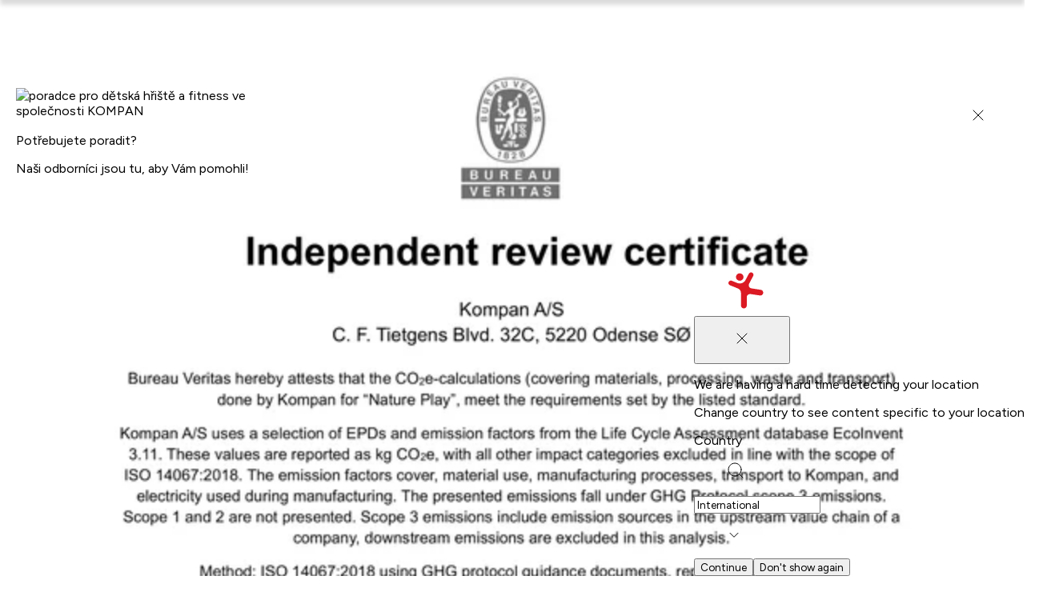

--- FILE ---
content_type: text/html; charset=utf-8
request_url: https://www.google.com/recaptcha/api2/anchor?ar=1&k=6LfmP8AUAAAAADFu4cU0zJMPbYHbKDmHurSnQPtM&co=aHR0cHM6Ly93d3cua29tcGFuLmNvbTo0NDM.&hl=cs&v=N67nZn4AqZkNcbeMu4prBgzg&size=invisible&anchor-ms=20000&execute-ms=30000&cb=13jlw0xls6qb
body_size: 48963
content:
<!DOCTYPE HTML><html dir="ltr" lang="cs"><head><meta http-equiv="Content-Type" content="text/html; charset=UTF-8">
<meta http-equiv="X-UA-Compatible" content="IE=edge">
<title>reCAPTCHA</title>
<style type="text/css">
/* cyrillic-ext */
@font-face {
  font-family: 'Roboto';
  font-style: normal;
  font-weight: 400;
  font-stretch: 100%;
  src: url(//fonts.gstatic.com/s/roboto/v48/KFO7CnqEu92Fr1ME7kSn66aGLdTylUAMa3GUBHMdazTgWw.woff2) format('woff2');
  unicode-range: U+0460-052F, U+1C80-1C8A, U+20B4, U+2DE0-2DFF, U+A640-A69F, U+FE2E-FE2F;
}
/* cyrillic */
@font-face {
  font-family: 'Roboto';
  font-style: normal;
  font-weight: 400;
  font-stretch: 100%;
  src: url(//fonts.gstatic.com/s/roboto/v48/KFO7CnqEu92Fr1ME7kSn66aGLdTylUAMa3iUBHMdazTgWw.woff2) format('woff2');
  unicode-range: U+0301, U+0400-045F, U+0490-0491, U+04B0-04B1, U+2116;
}
/* greek-ext */
@font-face {
  font-family: 'Roboto';
  font-style: normal;
  font-weight: 400;
  font-stretch: 100%;
  src: url(//fonts.gstatic.com/s/roboto/v48/KFO7CnqEu92Fr1ME7kSn66aGLdTylUAMa3CUBHMdazTgWw.woff2) format('woff2');
  unicode-range: U+1F00-1FFF;
}
/* greek */
@font-face {
  font-family: 'Roboto';
  font-style: normal;
  font-weight: 400;
  font-stretch: 100%;
  src: url(//fonts.gstatic.com/s/roboto/v48/KFO7CnqEu92Fr1ME7kSn66aGLdTylUAMa3-UBHMdazTgWw.woff2) format('woff2');
  unicode-range: U+0370-0377, U+037A-037F, U+0384-038A, U+038C, U+038E-03A1, U+03A3-03FF;
}
/* math */
@font-face {
  font-family: 'Roboto';
  font-style: normal;
  font-weight: 400;
  font-stretch: 100%;
  src: url(//fonts.gstatic.com/s/roboto/v48/KFO7CnqEu92Fr1ME7kSn66aGLdTylUAMawCUBHMdazTgWw.woff2) format('woff2');
  unicode-range: U+0302-0303, U+0305, U+0307-0308, U+0310, U+0312, U+0315, U+031A, U+0326-0327, U+032C, U+032F-0330, U+0332-0333, U+0338, U+033A, U+0346, U+034D, U+0391-03A1, U+03A3-03A9, U+03B1-03C9, U+03D1, U+03D5-03D6, U+03F0-03F1, U+03F4-03F5, U+2016-2017, U+2034-2038, U+203C, U+2040, U+2043, U+2047, U+2050, U+2057, U+205F, U+2070-2071, U+2074-208E, U+2090-209C, U+20D0-20DC, U+20E1, U+20E5-20EF, U+2100-2112, U+2114-2115, U+2117-2121, U+2123-214F, U+2190, U+2192, U+2194-21AE, U+21B0-21E5, U+21F1-21F2, U+21F4-2211, U+2213-2214, U+2216-22FF, U+2308-230B, U+2310, U+2319, U+231C-2321, U+2336-237A, U+237C, U+2395, U+239B-23B7, U+23D0, U+23DC-23E1, U+2474-2475, U+25AF, U+25B3, U+25B7, U+25BD, U+25C1, U+25CA, U+25CC, U+25FB, U+266D-266F, U+27C0-27FF, U+2900-2AFF, U+2B0E-2B11, U+2B30-2B4C, U+2BFE, U+3030, U+FF5B, U+FF5D, U+1D400-1D7FF, U+1EE00-1EEFF;
}
/* symbols */
@font-face {
  font-family: 'Roboto';
  font-style: normal;
  font-weight: 400;
  font-stretch: 100%;
  src: url(//fonts.gstatic.com/s/roboto/v48/KFO7CnqEu92Fr1ME7kSn66aGLdTylUAMaxKUBHMdazTgWw.woff2) format('woff2');
  unicode-range: U+0001-000C, U+000E-001F, U+007F-009F, U+20DD-20E0, U+20E2-20E4, U+2150-218F, U+2190, U+2192, U+2194-2199, U+21AF, U+21E6-21F0, U+21F3, U+2218-2219, U+2299, U+22C4-22C6, U+2300-243F, U+2440-244A, U+2460-24FF, U+25A0-27BF, U+2800-28FF, U+2921-2922, U+2981, U+29BF, U+29EB, U+2B00-2BFF, U+4DC0-4DFF, U+FFF9-FFFB, U+10140-1018E, U+10190-1019C, U+101A0, U+101D0-101FD, U+102E0-102FB, U+10E60-10E7E, U+1D2C0-1D2D3, U+1D2E0-1D37F, U+1F000-1F0FF, U+1F100-1F1AD, U+1F1E6-1F1FF, U+1F30D-1F30F, U+1F315, U+1F31C, U+1F31E, U+1F320-1F32C, U+1F336, U+1F378, U+1F37D, U+1F382, U+1F393-1F39F, U+1F3A7-1F3A8, U+1F3AC-1F3AF, U+1F3C2, U+1F3C4-1F3C6, U+1F3CA-1F3CE, U+1F3D4-1F3E0, U+1F3ED, U+1F3F1-1F3F3, U+1F3F5-1F3F7, U+1F408, U+1F415, U+1F41F, U+1F426, U+1F43F, U+1F441-1F442, U+1F444, U+1F446-1F449, U+1F44C-1F44E, U+1F453, U+1F46A, U+1F47D, U+1F4A3, U+1F4B0, U+1F4B3, U+1F4B9, U+1F4BB, U+1F4BF, U+1F4C8-1F4CB, U+1F4D6, U+1F4DA, U+1F4DF, U+1F4E3-1F4E6, U+1F4EA-1F4ED, U+1F4F7, U+1F4F9-1F4FB, U+1F4FD-1F4FE, U+1F503, U+1F507-1F50B, U+1F50D, U+1F512-1F513, U+1F53E-1F54A, U+1F54F-1F5FA, U+1F610, U+1F650-1F67F, U+1F687, U+1F68D, U+1F691, U+1F694, U+1F698, U+1F6AD, U+1F6B2, U+1F6B9-1F6BA, U+1F6BC, U+1F6C6-1F6CF, U+1F6D3-1F6D7, U+1F6E0-1F6EA, U+1F6F0-1F6F3, U+1F6F7-1F6FC, U+1F700-1F7FF, U+1F800-1F80B, U+1F810-1F847, U+1F850-1F859, U+1F860-1F887, U+1F890-1F8AD, U+1F8B0-1F8BB, U+1F8C0-1F8C1, U+1F900-1F90B, U+1F93B, U+1F946, U+1F984, U+1F996, U+1F9E9, U+1FA00-1FA6F, U+1FA70-1FA7C, U+1FA80-1FA89, U+1FA8F-1FAC6, U+1FACE-1FADC, U+1FADF-1FAE9, U+1FAF0-1FAF8, U+1FB00-1FBFF;
}
/* vietnamese */
@font-face {
  font-family: 'Roboto';
  font-style: normal;
  font-weight: 400;
  font-stretch: 100%;
  src: url(//fonts.gstatic.com/s/roboto/v48/KFO7CnqEu92Fr1ME7kSn66aGLdTylUAMa3OUBHMdazTgWw.woff2) format('woff2');
  unicode-range: U+0102-0103, U+0110-0111, U+0128-0129, U+0168-0169, U+01A0-01A1, U+01AF-01B0, U+0300-0301, U+0303-0304, U+0308-0309, U+0323, U+0329, U+1EA0-1EF9, U+20AB;
}
/* latin-ext */
@font-face {
  font-family: 'Roboto';
  font-style: normal;
  font-weight: 400;
  font-stretch: 100%;
  src: url(//fonts.gstatic.com/s/roboto/v48/KFO7CnqEu92Fr1ME7kSn66aGLdTylUAMa3KUBHMdazTgWw.woff2) format('woff2');
  unicode-range: U+0100-02BA, U+02BD-02C5, U+02C7-02CC, U+02CE-02D7, U+02DD-02FF, U+0304, U+0308, U+0329, U+1D00-1DBF, U+1E00-1E9F, U+1EF2-1EFF, U+2020, U+20A0-20AB, U+20AD-20C0, U+2113, U+2C60-2C7F, U+A720-A7FF;
}
/* latin */
@font-face {
  font-family: 'Roboto';
  font-style: normal;
  font-weight: 400;
  font-stretch: 100%;
  src: url(//fonts.gstatic.com/s/roboto/v48/KFO7CnqEu92Fr1ME7kSn66aGLdTylUAMa3yUBHMdazQ.woff2) format('woff2');
  unicode-range: U+0000-00FF, U+0131, U+0152-0153, U+02BB-02BC, U+02C6, U+02DA, U+02DC, U+0304, U+0308, U+0329, U+2000-206F, U+20AC, U+2122, U+2191, U+2193, U+2212, U+2215, U+FEFF, U+FFFD;
}
/* cyrillic-ext */
@font-face {
  font-family: 'Roboto';
  font-style: normal;
  font-weight: 500;
  font-stretch: 100%;
  src: url(//fonts.gstatic.com/s/roboto/v48/KFO7CnqEu92Fr1ME7kSn66aGLdTylUAMa3GUBHMdazTgWw.woff2) format('woff2');
  unicode-range: U+0460-052F, U+1C80-1C8A, U+20B4, U+2DE0-2DFF, U+A640-A69F, U+FE2E-FE2F;
}
/* cyrillic */
@font-face {
  font-family: 'Roboto';
  font-style: normal;
  font-weight: 500;
  font-stretch: 100%;
  src: url(//fonts.gstatic.com/s/roboto/v48/KFO7CnqEu92Fr1ME7kSn66aGLdTylUAMa3iUBHMdazTgWw.woff2) format('woff2');
  unicode-range: U+0301, U+0400-045F, U+0490-0491, U+04B0-04B1, U+2116;
}
/* greek-ext */
@font-face {
  font-family: 'Roboto';
  font-style: normal;
  font-weight: 500;
  font-stretch: 100%;
  src: url(//fonts.gstatic.com/s/roboto/v48/KFO7CnqEu92Fr1ME7kSn66aGLdTylUAMa3CUBHMdazTgWw.woff2) format('woff2');
  unicode-range: U+1F00-1FFF;
}
/* greek */
@font-face {
  font-family: 'Roboto';
  font-style: normal;
  font-weight: 500;
  font-stretch: 100%;
  src: url(//fonts.gstatic.com/s/roboto/v48/KFO7CnqEu92Fr1ME7kSn66aGLdTylUAMa3-UBHMdazTgWw.woff2) format('woff2');
  unicode-range: U+0370-0377, U+037A-037F, U+0384-038A, U+038C, U+038E-03A1, U+03A3-03FF;
}
/* math */
@font-face {
  font-family: 'Roboto';
  font-style: normal;
  font-weight: 500;
  font-stretch: 100%;
  src: url(//fonts.gstatic.com/s/roboto/v48/KFO7CnqEu92Fr1ME7kSn66aGLdTylUAMawCUBHMdazTgWw.woff2) format('woff2');
  unicode-range: U+0302-0303, U+0305, U+0307-0308, U+0310, U+0312, U+0315, U+031A, U+0326-0327, U+032C, U+032F-0330, U+0332-0333, U+0338, U+033A, U+0346, U+034D, U+0391-03A1, U+03A3-03A9, U+03B1-03C9, U+03D1, U+03D5-03D6, U+03F0-03F1, U+03F4-03F5, U+2016-2017, U+2034-2038, U+203C, U+2040, U+2043, U+2047, U+2050, U+2057, U+205F, U+2070-2071, U+2074-208E, U+2090-209C, U+20D0-20DC, U+20E1, U+20E5-20EF, U+2100-2112, U+2114-2115, U+2117-2121, U+2123-214F, U+2190, U+2192, U+2194-21AE, U+21B0-21E5, U+21F1-21F2, U+21F4-2211, U+2213-2214, U+2216-22FF, U+2308-230B, U+2310, U+2319, U+231C-2321, U+2336-237A, U+237C, U+2395, U+239B-23B7, U+23D0, U+23DC-23E1, U+2474-2475, U+25AF, U+25B3, U+25B7, U+25BD, U+25C1, U+25CA, U+25CC, U+25FB, U+266D-266F, U+27C0-27FF, U+2900-2AFF, U+2B0E-2B11, U+2B30-2B4C, U+2BFE, U+3030, U+FF5B, U+FF5D, U+1D400-1D7FF, U+1EE00-1EEFF;
}
/* symbols */
@font-face {
  font-family: 'Roboto';
  font-style: normal;
  font-weight: 500;
  font-stretch: 100%;
  src: url(//fonts.gstatic.com/s/roboto/v48/KFO7CnqEu92Fr1ME7kSn66aGLdTylUAMaxKUBHMdazTgWw.woff2) format('woff2');
  unicode-range: U+0001-000C, U+000E-001F, U+007F-009F, U+20DD-20E0, U+20E2-20E4, U+2150-218F, U+2190, U+2192, U+2194-2199, U+21AF, U+21E6-21F0, U+21F3, U+2218-2219, U+2299, U+22C4-22C6, U+2300-243F, U+2440-244A, U+2460-24FF, U+25A0-27BF, U+2800-28FF, U+2921-2922, U+2981, U+29BF, U+29EB, U+2B00-2BFF, U+4DC0-4DFF, U+FFF9-FFFB, U+10140-1018E, U+10190-1019C, U+101A0, U+101D0-101FD, U+102E0-102FB, U+10E60-10E7E, U+1D2C0-1D2D3, U+1D2E0-1D37F, U+1F000-1F0FF, U+1F100-1F1AD, U+1F1E6-1F1FF, U+1F30D-1F30F, U+1F315, U+1F31C, U+1F31E, U+1F320-1F32C, U+1F336, U+1F378, U+1F37D, U+1F382, U+1F393-1F39F, U+1F3A7-1F3A8, U+1F3AC-1F3AF, U+1F3C2, U+1F3C4-1F3C6, U+1F3CA-1F3CE, U+1F3D4-1F3E0, U+1F3ED, U+1F3F1-1F3F3, U+1F3F5-1F3F7, U+1F408, U+1F415, U+1F41F, U+1F426, U+1F43F, U+1F441-1F442, U+1F444, U+1F446-1F449, U+1F44C-1F44E, U+1F453, U+1F46A, U+1F47D, U+1F4A3, U+1F4B0, U+1F4B3, U+1F4B9, U+1F4BB, U+1F4BF, U+1F4C8-1F4CB, U+1F4D6, U+1F4DA, U+1F4DF, U+1F4E3-1F4E6, U+1F4EA-1F4ED, U+1F4F7, U+1F4F9-1F4FB, U+1F4FD-1F4FE, U+1F503, U+1F507-1F50B, U+1F50D, U+1F512-1F513, U+1F53E-1F54A, U+1F54F-1F5FA, U+1F610, U+1F650-1F67F, U+1F687, U+1F68D, U+1F691, U+1F694, U+1F698, U+1F6AD, U+1F6B2, U+1F6B9-1F6BA, U+1F6BC, U+1F6C6-1F6CF, U+1F6D3-1F6D7, U+1F6E0-1F6EA, U+1F6F0-1F6F3, U+1F6F7-1F6FC, U+1F700-1F7FF, U+1F800-1F80B, U+1F810-1F847, U+1F850-1F859, U+1F860-1F887, U+1F890-1F8AD, U+1F8B0-1F8BB, U+1F8C0-1F8C1, U+1F900-1F90B, U+1F93B, U+1F946, U+1F984, U+1F996, U+1F9E9, U+1FA00-1FA6F, U+1FA70-1FA7C, U+1FA80-1FA89, U+1FA8F-1FAC6, U+1FACE-1FADC, U+1FADF-1FAE9, U+1FAF0-1FAF8, U+1FB00-1FBFF;
}
/* vietnamese */
@font-face {
  font-family: 'Roboto';
  font-style: normal;
  font-weight: 500;
  font-stretch: 100%;
  src: url(//fonts.gstatic.com/s/roboto/v48/KFO7CnqEu92Fr1ME7kSn66aGLdTylUAMa3OUBHMdazTgWw.woff2) format('woff2');
  unicode-range: U+0102-0103, U+0110-0111, U+0128-0129, U+0168-0169, U+01A0-01A1, U+01AF-01B0, U+0300-0301, U+0303-0304, U+0308-0309, U+0323, U+0329, U+1EA0-1EF9, U+20AB;
}
/* latin-ext */
@font-face {
  font-family: 'Roboto';
  font-style: normal;
  font-weight: 500;
  font-stretch: 100%;
  src: url(//fonts.gstatic.com/s/roboto/v48/KFO7CnqEu92Fr1ME7kSn66aGLdTylUAMa3KUBHMdazTgWw.woff2) format('woff2');
  unicode-range: U+0100-02BA, U+02BD-02C5, U+02C7-02CC, U+02CE-02D7, U+02DD-02FF, U+0304, U+0308, U+0329, U+1D00-1DBF, U+1E00-1E9F, U+1EF2-1EFF, U+2020, U+20A0-20AB, U+20AD-20C0, U+2113, U+2C60-2C7F, U+A720-A7FF;
}
/* latin */
@font-face {
  font-family: 'Roboto';
  font-style: normal;
  font-weight: 500;
  font-stretch: 100%;
  src: url(//fonts.gstatic.com/s/roboto/v48/KFO7CnqEu92Fr1ME7kSn66aGLdTylUAMa3yUBHMdazQ.woff2) format('woff2');
  unicode-range: U+0000-00FF, U+0131, U+0152-0153, U+02BB-02BC, U+02C6, U+02DA, U+02DC, U+0304, U+0308, U+0329, U+2000-206F, U+20AC, U+2122, U+2191, U+2193, U+2212, U+2215, U+FEFF, U+FFFD;
}
/* cyrillic-ext */
@font-face {
  font-family: 'Roboto';
  font-style: normal;
  font-weight: 900;
  font-stretch: 100%;
  src: url(//fonts.gstatic.com/s/roboto/v48/KFO7CnqEu92Fr1ME7kSn66aGLdTylUAMa3GUBHMdazTgWw.woff2) format('woff2');
  unicode-range: U+0460-052F, U+1C80-1C8A, U+20B4, U+2DE0-2DFF, U+A640-A69F, U+FE2E-FE2F;
}
/* cyrillic */
@font-face {
  font-family: 'Roboto';
  font-style: normal;
  font-weight: 900;
  font-stretch: 100%;
  src: url(//fonts.gstatic.com/s/roboto/v48/KFO7CnqEu92Fr1ME7kSn66aGLdTylUAMa3iUBHMdazTgWw.woff2) format('woff2');
  unicode-range: U+0301, U+0400-045F, U+0490-0491, U+04B0-04B1, U+2116;
}
/* greek-ext */
@font-face {
  font-family: 'Roboto';
  font-style: normal;
  font-weight: 900;
  font-stretch: 100%;
  src: url(//fonts.gstatic.com/s/roboto/v48/KFO7CnqEu92Fr1ME7kSn66aGLdTylUAMa3CUBHMdazTgWw.woff2) format('woff2');
  unicode-range: U+1F00-1FFF;
}
/* greek */
@font-face {
  font-family: 'Roboto';
  font-style: normal;
  font-weight: 900;
  font-stretch: 100%;
  src: url(//fonts.gstatic.com/s/roboto/v48/KFO7CnqEu92Fr1ME7kSn66aGLdTylUAMa3-UBHMdazTgWw.woff2) format('woff2');
  unicode-range: U+0370-0377, U+037A-037F, U+0384-038A, U+038C, U+038E-03A1, U+03A3-03FF;
}
/* math */
@font-face {
  font-family: 'Roboto';
  font-style: normal;
  font-weight: 900;
  font-stretch: 100%;
  src: url(//fonts.gstatic.com/s/roboto/v48/KFO7CnqEu92Fr1ME7kSn66aGLdTylUAMawCUBHMdazTgWw.woff2) format('woff2');
  unicode-range: U+0302-0303, U+0305, U+0307-0308, U+0310, U+0312, U+0315, U+031A, U+0326-0327, U+032C, U+032F-0330, U+0332-0333, U+0338, U+033A, U+0346, U+034D, U+0391-03A1, U+03A3-03A9, U+03B1-03C9, U+03D1, U+03D5-03D6, U+03F0-03F1, U+03F4-03F5, U+2016-2017, U+2034-2038, U+203C, U+2040, U+2043, U+2047, U+2050, U+2057, U+205F, U+2070-2071, U+2074-208E, U+2090-209C, U+20D0-20DC, U+20E1, U+20E5-20EF, U+2100-2112, U+2114-2115, U+2117-2121, U+2123-214F, U+2190, U+2192, U+2194-21AE, U+21B0-21E5, U+21F1-21F2, U+21F4-2211, U+2213-2214, U+2216-22FF, U+2308-230B, U+2310, U+2319, U+231C-2321, U+2336-237A, U+237C, U+2395, U+239B-23B7, U+23D0, U+23DC-23E1, U+2474-2475, U+25AF, U+25B3, U+25B7, U+25BD, U+25C1, U+25CA, U+25CC, U+25FB, U+266D-266F, U+27C0-27FF, U+2900-2AFF, U+2B0E-2B11, U+2B30-2B4C, U+2BFE, U+3030, U+FF5B, U+FF5D, U+1D400-1D7FF, U+1EE00-1EEFF;
}
/* symbols */
@font-face {
  font-family: 'Roboto';
  font-style: normal;
  font-weight: 900;
  font-stretch: 100%;
  src: url(//fonts.gstatic.com/s/roboto/v48/KFO7CnqEu92Fr1ME7kSn66aGLdTylUAMaxKUBHMdazTgWw.woff2) format('woff2');
  unicode-range: U+0001-000C, U+000E-001F, U+007F-009F, U+20DD-20E0, U+20E2-20E4, U+2150-218F, U+2190, U+2192, U+2194-2199, U+21AF, U+21E6-21F0, U+21F3, U+2218-2219, U+2299, U+22C4-22C6, U+2300-243F, U+2440-244A, U+2460-24FF, U+25A0-27BF, U+2800-28FF, U+2921-2922, U+2981, U+29BF, U+29EB, U+2B00-2BFF, U+4DC0-4DFF, U+FFF9-FFFB, U+10140-1018E, U+10190-1019C, U+101A0, U+101D0-101FD, U+102E0-102FB, U+10E60-10E7E, U+1D2C0-1D2D3, U+1D2E0-1D37F, U+1F000-1F0FF, U+1F100-1F1AD, U+1F1E6-1F1FF, U+1F30D-1F30F, U+1F315, U+1F31C, U+1F31E, U+1F320-1F32C, U+1F336, U+1F378, U+1F37D, U+1F382, U+1F393-1F39F, U+1F3A7-1F3A8, U+1F3AC-1F3AF, U+1F3C2, U+1F3C4-1F3C6, U+1F3CA-1F3CE, U+1F3D4-1F3E0, U+1F3ED, U+1F3F1-1F3F3, U+1F3F5-1F3F7, U+1F408, U+1F415, U+1F41F, U+1F426, U+1F43F, U+1F441-1F442, U+1F444, U+1F446-1F449, U+1F44C-1F44E, U+1F453, U+1F46A, U+1F47D, U+1F4A3, U+1F4B0, U+1F4B3, U+1F4B9, U+1F4BB, U+1F4BF, U+1F4C8-1F4CB, U+1F4D6, U+1F4DA, U+1F4DF, U+1F4E3-1F4E6, U+1F4EA-1F4ED, U+1F4F7, U+1F4F9-1F4FB, U+1F4FD-1F4FE, U+1F503, U+1F507-1F50B, U+1F50D, U+1F512-1F513, U+1F53E-1F54A, U+1F54F-1F5FA, U+1F610, U+1F650-1F67F, U+1F687, U+1F68D, U+1F691, U+1F694, U+1F698, U+1F6AD, U+1F6B2, U+1F6B9-1F6BA, U+1F6BC, U+1F6C6-1F6CF, U+1F6D3-1F6D7, U+1F6E0-1F6EA, U+1F6F0-1F6F3, U+1F6F7-1F6FC, U+1F700-1F7FF, U+1F800-1F80B, U+1F810-1F847, U+1F850-1F859, U+1F860-1F887, U+1F890-1F8AD, U+1F8B0-1F8BB, U+1F8C0-1F8C1, U+1F900-1F90B, U+1F93B, U+1F946, U+1F984, U+1F996, U+1F9E9, U+1FA00-1FA6F, U+1FA70-1FA7C, U+1FA80-1FA89, U+1FA8F-1FAC6, U+1FACE-1FADC, U+1FADF-1FAE9, U+1FAF0-1FAF8, U+1FB00-1FBFF;
}
/* vietnamese */
@font-face {
  font-family: 'Roboto';
  font-style: normal;
  font-weight: 900;
  font-stretch: 100%;
  src: url(//fonts.gstatic.com/s/roboto/v48/KFO7CnqEu92Fr1ME7kSn66aGLdTylUAMa3OUBHMdazTgWw.woff2) format('woff2');
  unicode-range: U+0102-0103, U+0110-0111, U+0128-0129, U+0168-0169, U+01A0-01A1, U+01AF-01B0, U+0300-0301, U+0303-0304, U+0308-0309, U+0323, U+0329, U+1EA0-1EF9, U+20AB;
}
/* latin-ext */
@font-face {
  font-family: 'Roboto';
  font-style: normal;
  font-weight: 900;
  font-stretch: 100%;
  src: url(//fonts.gstatic.com/s/roboto/v48/KFO7CnqEu92Fr1ME7kSn66aGLdTylUAMa3KUBHMdazTgWw.woff2) format('woff2');
  unicode-range: U+0100-02BA, U+02BD-02C5, U+02C7-02CC, U+02CE-02D7, U+02DD-02FF, U+0304, U+0308, U+0329, U+1D00-1DBF, U+1E00-1E9F, U+1EF2-1EFF, U+2020, U+20A0-20AB, U+20AD-20C0, U+2113, U+2C60-2C7F, U+A720-A7FF;
}
/* latin */
@font-face {
  font-family: 'Roboto';
  font-style: normal;
  font-weight: 900;
  font-stretch: 100%;
  src: url(//fonts.gstatic.com/s/roboto/v48/KFO7CnqEu92Fr1ME7kSn66aGLdTylUAMa3yUBHMdazQ.woff2) format('woff2');
  unicode-range: U+0000-00FF, U+0131, U+0152-0153, U+02BB-02BC, U+02C6, U+02DA, U+02DC, U+0304, U+0308, U+0329, U+2000-206F, U+20AC, U+2122, U+2191, U+2193, U+2212, U+2215, U+FEFF, U+FFFD;
}

</style>
<link rel="stylesheet" type="text/css" href="https://www.gstatic.com/recaptcha/releases/N67nZn4AqZkNcbeMu4prBgzg/styles__ltr.css">
<script nonce="eIsQK9HyXZXMJr1Nqf2tZw" type="text/javascript">window['__recaptcha_api'] = 'https://www.google.com/recaptcha/api2/';</script>
<script type="text/javascript" src="https://www.gstatic.com/recaptcha/releases/N67nZn4AqZkNcbeMu4prBgzg/recaptcha__cs.js" nonce="eIsQK9HyXZXMJr1Nqf2tZw">
      
    </script></head>
<body><div id="rc-anchor-alert" class="rc-anchor-alert"></div>
<input type="hidden" id="recaptcha-token" value="[base64]">
<script type="text/javascript" nonce="eIsQK9HyXZXMJr1Nqf2tZw">
      recaptcha.anchor.Main.init("[\x22ainput\x22,[\x22bgdata\x22,\x22\x22,\[base64]/[base64]/[base64]/[base64]/[base64]/[base64]/KGcoTywyNTMsTy5PKSxVRyhPLEMpKTpnKE8sMjUzLEMpLE8pKSxsKSksTykpfSxieT1mdW5jdGlvbihDLE8sdSxsKXtmb3IobD0odT1SKEMpLDApO08+MDtPLS0pbD1sPDw4fFooQyk7ZyhDLHUsbCl9LFVHPWZ1bmN0aW9uKEMsTyl7Qy5pLmxlbmd0aD4xMDQ/[base64]/[base64]/[base64]/[base64]/[base64]/[base64]/[base64]\\u003d\x22,\[base64]\\u003d\\u003d\x22,\x22Y8OYw6vCpBtCw68bJsKwVwltf8Obw50Gwq/DkW9WaMKVDjN8w5vDvsKAwr/Dq8KkwqPCo8Kww70IOMKiwoNQwqzCtsKHPWsRw5DDp8KNwrvCq8KeRcKXw6UfAk5ow7UvwrpeBUZgw6weEcKTwqsxIAPDqwlsVXbCjsKHw5bDjsOLw4JfP0vChhXCuDHDisODIR/CpB7Ct8Kow69awqfDqcKaRsKXwpMFAwZYwonDj8KJQiJ5L8ORVcOtK27Ch8OEwpFcOMOiFhQ2w6rCrsODZcODw5LClWnCv0sjVDArQHrDisKPwrPCmF8QXcOxAcOew4nDvMOPI8OJw5w9LsO0wrclwo1twp3CvMKpNcKFwonDj8KRFsObw5/DvsOmw4fDum7DtTdqw4NKNcKPwpTCnsKRbMKew5fDu8OyBCYgw6/[base64]/DqMKjwpXCkcOlMALCvMKDw73DnmYFwobCi2HDn8OOa8KHwrLCgcKAZz/DlnnCucKyBcK2wrzCqFh4w6LCs8OBw4lrD8KyD1/CusKLb0N7w6XCvgZIT8OKwoFWaMKOw6ZYwqktw5YSwpUnasKvw5vCgsKPwrrDlMKfME3DlVzDjUHCuxVRwqDCszk6acKBw4t6bcKeJz8pJD5SBMOEwpjDmsK2w7LCn8KwWsOgP30xAMKseHsfwr/DnsOcw4jCqsOnw7w5w7BfJsOUwq3DjgnDqE0Qw7Ftw71RwqvCim8eAUd7wp5Vw5PCgcKEZW0caMO2w44qBGBhwr9hw5UzM0k2wqLCnk/[base64]/Cr3dew4DChxMIU8OxIy4aOMORw4d8wrpvw7jDu8OVL0ZZwpkURMOvwqlSw6DCp0LCuH/Dr2omwq/Cm3lPw6toKEfDrlvDkMOGP8O4Xys1V8K5XcOdC1LDkBPCr8KhaRfDrsO2wp7CjwglfcOYTMODw6A3ScOLw6nDtDg/w5/Ch8O2CAvDhSTCkcK1w6fDuyzDrWMDecKaLBDCkFjCs8OswosLVcKwWy0OccKNw5XCtQfDlcK6IsO+w4fDvcKxwrV6AQ/CnxjDlww0w4hgwp3DncKLw7LCvcKew7jDhRYhGsKyJGQCVmjDn2Yow4bDs37Cr0/CusOvwrI3w7otCsK0UcOobMO7w79NUxDCj8K7w71wScK6RijCgsKAwpLCr8ODfyjClAIecMKnw6/[base64]/DqDIKwqk+CzoNWMK9w63DqSXCoCTCizNtw4TDlsOQNVXCoCV9RFnCqxPCtk0Bw5hDw47DnMKow77DskjDusKDw7LCqMOTw6B1KMOaLcKoFHlSHHIYacK6w4xYwrxXwpgowr0MwrI7w7Yhwq7DicOiA3J7wpdqOlrDmcKZA8Kvw6jCsMKlJsOUFDrDshrCjcKjTx/[base64]/CqTDCjmVKEnLDhRvCtADChsO7B8KTUWcJEFnCgcO4PVfDqMOIw4LDvsOQKwcfwoTDoDXDq8KPw5Bpw7YlIMKpFsKCNsKqAyHDtFPCnMOfHnhNw4JbwpxuwrrDilsdYGEMMcOew4d4TiPCqcKfXMKVOcKfw7xQw4XDigHCvFjClS/[base64]/DvHXDg8K9w5kFwrA4HVlvL8OWw7/DqRQdwo3Cvih2wrTCom8cw5sUw6xyw7QHw6DCmcOAI8K7wqpUYXhyw4PDnSHCl8K5SGhrw4/CpR5mIMKpHAsGHzxJOMO7wobDgsKxIMKfw4TCmULDg1nCinUlw5XDr3/[base64]/CisKtw5Exw4Z+woXCrl1mw75CwrvCmCLDucOZwpTChcKzRsO6w757Uzctw6jCu8OdwoVrwojCvMKILzHDrgjDtm3Ch8O/[base64]/[base64]/Dg8KYcyjDumgKwr7CphrCiEjDgjsCwqfDnz/Dsx9xJGFkwozCjgLDhcOObzE1Y8KPC3DCn8ONw5PDiw3ChcK0fWlCw45VwpV3VTDCrjPDmcKWw4wLw5PDlxnDtD0iwo7DljpACEgtwpgJwrLDncOxw6UGw6ZCfcO0WWZcCQ1EdFXDqcKpw7Y7w5Ugw6jDvsOLMMOEX8OLHHvCiUTDhMOPbwsTKUJpwqdxQD/CicKUd8KQw7DDhUTDiMOYwrvDl8KQw4/DrSTCucKCaH7Dv8KbwqrDsMK2w5jDjcOVHlTDnXzDkMKXw5PCmcOZHMOPw5bCpBwkBx4aB8OAWmVHOcOtMsOcE15VwpjCqsO/aMKqbkQ5w4LDs00Kw55GB8K3wrTCmHIww4AdAMK0w6PCoMODw4/DkMKaDcKeSy5LDHbDgcO2w6UfwqdjVn0Qw6TDtmXDqsK+w4zDs8ObwqfChMOrwrozRsKdch3CtkbDuMOEwohGNcKNPAjCgC3DhsKVw6jDucKYex/[base64]/DsMOmUGLDvCRoOBFqworDuiQ3w5I5SQ3CjMO6wprCij7CvgHDkQ0dw67DhMK3w5klwrRKS1LChcKLw7fDksK6acOnAcKfwq5uw45yUS7Dl8Kvwr/CowIxdVrCnsOna8Kqw5ZJwo/[base64]/[base64]/DmG0DJMOvMh3CjkfCsGAvwrnCscO9Ky5ZwprDkgnCm8KODsKvw5BKwpk7w7ReScOvEMO/w7bCqcKuSQxrw5XCn8Ksw7QpKMO/w63DgV7CjsOQw51Pw4TDnMKew7DDp8O9w4HCg8OpwpJuwo/DqsOpNzsnR8Ohw6TDr8Okw4lWPhUcw7hdTnXDonLDpMOzwovCtMKDCsO4ESvDmygrwoQ4wrd7w5rCgmfDrsOzcmjCul3Do8K/wqjCuhvDi3bCjcONwqZYGCTCsD02w6YZwq0lwoAfIsOtLF5nw5nCk8OTw6jDrAPDkSTDoU3DlmbCqyAiBcKXWARKY8Obw73DqiEowrDCgVPCscOUMMKVPgbDkcKIw63DpAfDlQh9w4nCiQBSEHNhw7lQAcO/FsO9w4rCh2bCj0jCuMKSccK0GFlLSjFVw4TDr8K/w7/[base64]/CscOgKn17wppAw4MNwqXCp8KIw4HCrsKtRQQUwpc1w6EffAzCmsO8w4pvwps7wqh/d0HDtcKwLzk/KTDCrsK7CcOlwqnDvsOIfsKnwpM8OcKjwoJLwpbCh8KNe11rwogrw7pYwrETw6bDuMKVD8K5wo5fIQ/ConQDw6U9SDA1wpkGw73DlcOHwrnDtsKQw6RVwo1dEX3DqcKMwojCqW3CmsO7TsKTw4XCmMKOecK0ScOPfAbDl8KJZ0zDp8KuCcOGQF/CjMOiQcOOw7gERcKPw5/Ck31TwpUFZjk+wrLDs2/DvcOmwqvCgsKtJwdtw5DDlMOBwovCgH3CoiN8wpl3R8OPM8OTwq/Ct8KrwqXDmWHDpcK9d8KiY8OVwpDCgWQZaU5wBsKDTsKgXsKfwqPCh8KOwpMIwrgzw57Dky5cwqXCqF/CllnCuFHDpXwtwqXCncK8ZMOLw5p2MiR8wqvCj8O7LA/CpG1Kwr1NwrQkEsKAdFYmUsK0NkTDlxpmwpA8wo3Dp8O/[base64]/[base64]/[base64]/DvcO4V17CsCM+JsKUwonDim8Twrx9ZG7CpAV1w6XCjMKURj/CncKPX8Otw4vDsTg2PcO/wrHCoSNoHMO8w7Epw41jw4TDmzHDiTMfEsOaw4ARw68iwrQ9YcO0cwvDmcKpwoUwTsKxfMORAm3DjsKxNjEqw7o/w7/[base64]/URrDlzfCtMOuw5TCk8OzwrtFGnhtwo/DsC3CvMKIXkBZwoPCmsOow74RNwYFw6PDnmjChMKpwokJYsKNW8KcwpjDom3CtsOjwoRGwq8TKsOcw6cQRcKxw7HCkcOgw5DCv0zChsOBwrRowokXwpgwWMKew5hawrnDiRdoBx3Dp8Oewol/RmQZwobDu0nCpsO8woUyw4PCthDChTw/[base64]/CmMOvwqfDkA5XY0/CnT5DBMKANXDDjl/CrmXCjMKIJsO2w5nCpcKIAcOffRnDlcOIw6Ymw54eaMKmwrbDth/DqsKFficOwog9wqnDjAfDsArDpCo7wrUXGw3CvMK+worDssKxZ8OKwpTCgCHDvgB7TxTCgC53SVh9w4LCh8KFGsKpw71Yw7fCn1vCnMORA3TDr8OJwovCvEgCw754wofCg0XDtcOWw7AnwqUjCAHDqwzClMKfw60lw5rCgMOawq/CisKeEQEYwpvDoDJ1I2XCj8KNFcOkEsKswqJcGcKrecKLw6Uqag1FLVwiwpjCvCLCsGYAHcKjXm7DjsOUekDCs8KIMMONw4NlIHnChhhcUj7DnkhiwpR8wrfDumkowpELN8KBClE1QsOGw4oPwpAMVxRXCcOBw4k5bMOiesOfY8KvOzvDp8OHwrJ8w67DrMKCw5/[base64]/ClsOawo1Xwr/[base64]/[base64]/w6LDgMOuw5XDkcKFwq4EM8KeS8O9w55+wp/DvW7CpsKBw6/CsFnCvm10bizDp8K3wo1Rw6rDnRvChMO1ecOUMMKew77CssO4w5Z+w4HCnizDp8OowqLDkXPCt8OeBMOaCsOUUB7ChsKQSsKJZXdewoYdw5nDkn7CjsOQw6oQw6E4R0tnwr/Dr8O2w77CjcObwrTDuMK+w4ZrwqtwOcKCbsOKw6DCssKlw7DDrcKvwpURw5DDmTUURW40GsOKw7E2w4LCnHHDowjDh8KMwo/DtTLCq8OHwr9Ww4jCg0rDgCc9w4Z/JsK6b8K3d2TDgMKAwptPPMOQTU1vQcKowpFww7vCu17DhcOOw5gIDngAw6k5TWxmw4R3ZsO6Pk/Dh8KtLU7CmMKMGcKfHxnCnCfCg8Oiw6TCo8KlFixfwpRFwolFIlVkF8OrPMKuwonCsMOUMkvDksOhwpQhwoQswoxxw4PCtcORP8O4w5TDikrDgG/DicK7K8K5JAY+w4bDgsKSwqvCoy5iw4DChsK5w7U0F8KxGMO0LMKBUil0DcOrw6vCllsOS8OtcW8fcCbCh2jDjsKlNFB0w7/DhEd8wppENyzDoHl0w4rCv1vClQs2Qnlfw6vClEB+H8OZwrwMwo/DtCMHw5PDnw9pNcOeU8KMOsOdBMOCcHnDojZjw5DCmCDDogpGWcKdw7MpwojCp8OzVcOSGVLDsMOkYsOQQMK7wr/DisOrKwxfLMOowonCnyLCkVoiwp0/csKQwqjChsOKQCcudsOjw6bDnG40Z8O2w5fCuFzDuMOvw6lPYndjwp/DjzXCkMOzw6BiwqDCqsKkwq/Dom1wWznCv8K/KMK8wpjCjMK8woMNwo3CoMK8Ny3DvcK+dxjCvcKDenLDsgfCmsKFZBzDqmTCn8ORw54mYsO1GsOYCsK3AxjCosOfScO4RsOaRMK4wpPCksKIcC5cw7vCucO/D3LCiMOHNsKqPsOzwptkwpx5XMKqw5HDt8OEO8OqOwvCsV3DqMKywpsgwrlww68tw5/CmlbDkWvCozfDtQPDvMOxCMOywoHCssK1wrrChcO9wq3CjnIldsO/R0fCrQYZw73DqVBQw7V9H2DCuhXDglXCp8OBfcKYCsOERcOwQDJmLXsdwo97NsK9w6vCt38rw7cZw4zDnsOPf8KVw4dPwq/DnB3CkAQ2ITvDokbCgAg5w69Ew6hVSnnCiMOzw5bCl8KMw6QHw6rDp8O2w6tAwpEgFcOwJcOSLMK/LsOSw6PCvcOEw7fDkMKWPmINMzFmw6LCscKPNUfDlmxtGMKnZsOxw4PDsMKIEMOvcsKPwqTDh8KGwo/[base64]/Cl8OoO0w9w79DZMKrwr/Cu8Kbw7LDksKBw7nDi8OFC8OzwqMWwpbCplLDg8OQRsO+ZMOIUijDok1cw5sRVcOBwq/DhBFdwr8QScK/FwHDhMOqw5gTwo7Cg3cCw4nChVpyw6bDniFPwq0sw6BGCFvCjMOGMMOPw54Nw7PCtMK/[base64]/OsO6w5oSw5UpElPDpcKBPx/Ci2FuwoANS8O0wqPDsn7DkMKPw4UJw7bCtSYcwqcLw4nCvQ/CmVTDi8KFw4HCgTLCtsKqwofCrsOwwq0bw7PDoQpOX0R1wqlRJcKuScKRCcOkw69WaynCgl3DuxLDssKXCXzDqsK4wq3CtiIbw4HCgMOMBCXCtlNkesOXQS/DnkYWJkh7DMOhB29nRW3Dq0HDsG/DncKJw7/Du8OSaMOCK1/Dr8K3eGJKGcK/w7BZGgfDkVZFSMKaw4jCjsO+S8KNwpzDvFrCvsK3w5U0wqXCujPDlcOSw5lJwogOwoTCmcOtHsKOw4JEwqrDkQzDixxow6/DmgDCuDLDjcOeEsOvUcOzAWZ/wqBKwpwrwpfDtT9DQCAcwpsvAcKMJmokwqDCoGEDByjCscOuZcOMwpRew4bCjMOocsOtw4nDssKTQBTDmMKPQMKww7nDt3RXwqopw4zDgMKMe3wlwq7DjwJTw7zDqU/Cq2IKVFDCm8KNw6rDqgRNwovDrsKmNxdBw5/Cticjwr/Cl20qw4fCr8KQR8KXw6pMw7cnAsOXNgbCr8KRScOQOSfDgTkVP0ZcZw3Dvhk5GWXDrsOGLXM/[base64]/Cn8K3Ow/[base64]/Dm8K6UGIQOArDtQkvSMK1w5DCq3nCqx/Co8OWwpzDmTPCvm3Cm8OuwoDDkcKSZcOBwqtqDVsHQUHCkV3CpkZbw5fCoMOiZwYkOMKHwo3DvGHCqzZKwpTDqXdjXMK2L3fCgQPCvsKcE8OYBWfDocOFKsOAJ8KbwoPDsyAkWhvDv3lqwoJRwqLCsMKoBMKASsKYNcKPwq/CisOPwpklwrAlw5rCuUzCtRdKJUlkwpkKw53CoztBfFozfgFswoolV3cOFMO7wo/[base64]/[base64]/wpDDrMKiwrQidVxpCz9uwqrCs8K3wovDvcKcCMOKK8OZwoPDvsO7S29gwrJ/[base64]/DsSPCisO+KsO9amHDh8ObOQPCkcKAJzhrw4jCs3bClcODw4LDrMKAwpNxw5bDpsOMXy/[base64]/w6vDuS/Cjk7DlMKrYcKKw6HCuMKOBsK9w63CtQt6wqw3IsKOw5JTw69two/DtsKAMcKpw6FpwpcCZDTDrsOtw4TDmxIawpbDlsK1DMKKwo89wpvDnGHDssKsw7/CrcKVN0DCkCjDisOKw4U7wqjDusK6wqBLwoIpAnnDhkzCql7CmcO0G8K2wrgLHwvDpMOpwp1XZDvDncKLw6nDtCfCnMKHw7rDvcOCM0orT8KyKwvCrcOKw5A0HMKXw7xtwp0Sw77CtMOpN0PDssKEUAYjQsKTwrFNSGtHKVvCl2/DlV4awqhXw6VFNSFGDMOUwpIlERfCnyfDk0Yqw5Z4WzrCt8OtAkDCuMKLdHzDrMKywo1zUFdVWkF5GyjDn8Oxw57DolbDrsOhSMOdwqQ9wpg1W8OawoBgwojCocKFHsKfw49OwrFsa8KMFsORw5gvBcKbI8OhwrdVwqAhUmtGekwAVcOVwo/CkQzCh2EyIWbDpMKdwrbDpMO3wqzDt8KONy8Fw7UlC8O0FEHChcK1wptNw4/Cn8OEFMOTwq3CmmUDwpnChcOuw6tBCA93wqTDuMKjdypIbkjDnMOmwr7DjEd/EsK9wpfDnsO5w7LCicKoLArDk0PDtMORPMOzw71+X0ckKzXDgltZwpvDhXUvVMODw4/[base64]/CrRc7WFhtw6XDkj/DkD/DrVzChcO6wqbDq8OkAcOnKMO/woo0QnFDWcKhw5zCp8K/TcO8K1RhJsOLw5dMw7PDtkBlwo7DrMO3woMuwrNew4LCsCjCnEHDgUXCi8KVEMKScjoQwpbDtVTDmTsPVm/CrCPCj8OiwozDocO/T2BuwqDDv8Kuc2PCjMO5w6t3w7ZMXcKJLcOVAsK4wqd4ecOWw4pqw6fDsk1/JhJMUsO4w68cbcOxAWQxPXslSMKnVsOzwrUaw7cNwqVuU8KsHsKPP8O2dUHCvRVdw4Udw6PDr8KIQRoUfsKHwr1rMF/Dni3CvC7DuGNZaADDr3oLcsOhMMKlYAjCvcKpwqXDgV/Ds8ONwqNiTRFfwpV2w5PDvHVTw6jCg2gJVBLDl8KoBBFHw55mwpk5w6jCgRQhw7DDkcK8Bws5HwJ6w4IGwpvDmS0sVcOYWCQ3w4/ClsOkecO1EFHCi8OPBsK4wpXDisOJEXdwR0gyw7rCmxUdwqbCh8OZwoDCvcO+MyLDnHNRVk4awpDDt8KLU25mwpjCgMOXe34eOsOOHRRHwqcywqtSOsOhw65wwp7DiBvCmcKONMOLCXsIBEF0XMOlw7YLXMOrwqcKwp8ATX4YwrHDh25Gwp/DiUfDusKfAsOZwq5nZcOCJcOeVsOZworDnXNHwq/CnMOyw4YXw77DlcOxw6zDuwPDk8K9wrdnPxLDqcO+RTReHsK8wpgzw5U5JzEdw5Ypwo0VRm/DmxxABcKSE8OWXMKHwo8Bw4cMwpvDsnxdZlLDnHY6w691HAZTBsKCw6nDjhgXewnChkDCusOaNsOmw6HDq8OxTSIgDCJULxrDi2rDrUDDhgk8w7BUw5VpwqJcUyY8IMKxZRV3w7BlPA/[base64]/QFBUwqrDsh0zYsKWwoXClMOwA0fDiQN/YTfDhB/CuMKJwo7CsFHCtMK3wrTCqX/[base64]/DhsOYw6hdcnTDiMOBwrbCiUPDisKwW8Knw7zDlQDCvGXDlcOgw7vDlz5QMcKfOTnCjQjDsMOTw4LDpUlkMw7Dl2TDosK9VcOow5jDon3CknPCmwY1w5/ClcK2cGjCuWA8cxTCncK6e8KrEirDrD7DmsOZTsKuG8O4w6/[base64]/bsOUw7TCg2zCqVbCrsKmfSUwUwjDmhR2J8KPNB9XNMKEFsKsYkgGAjg9XsK4w6QIw69qw4PDrcKNPsOJwrU1w6jDhGtRw5VODMK8wo0dS3gvwoEmVsOkwrx7M8KOwrfDk8OMw7wfwo0Zwqlde0Q0N8KGwqsZEcKmwq/[base64]/ChcO4wr8Jwr/[base64]/bcO3w77DnxrDmsOFEcKjwqwNWMKNw4dgwqYBYMOfX8ORSH/[base64]/EcKQwrnDnEADLi3DsMKXOXjCnw4vAMOSw6vDusODa3HDmz7CusKmLsKuBSTDvMKYKcKcwoDCoRwMwoPDvsKYbMK/PMOSwqDCgwJpaSXCjCvCmRtaw58nw6rDoMKIB8KPfMKEwqxKOTNywq7CqsKUw7fCvsO4w7EjFx0CLsOVNMOywpFoXSt/[base64]/[base64]/Ch3lgTMK9woQ7MMKsIh0cQ8OLw67DksOrw4vDpk3CncK+w5rDvlDDuFXDgxzDlMKXPUXDumzCpwfDtgFDwrF1wqlKwpbDlXk/wprCvD9/w7vDpAjCoxTCmjzDmMKiw4YTw4zCqMKSDhbCiinDrD9lUVrDiMO/wp7ChsOSIcOdw58ZwpDDqj4Jw7vDp2BROsOVw7TChsKXR8KCwqYtw5/[base64]/ClyYpG8KYw7Rqw6jDo8KvPVRYCMKREsOawpTDnMKOwpPCr8OwMQHDkMOQXcKCw6TDrwnDvMKvGnp5wo8JwrnDgsKjw7okAsKxZ2fDhcK7w5bDtlzDgsOTb8Oiwq5YdjosCRhXNT8Fwr/DlcK3Ak9rw77ClB0BwphmQ8Ksw4XCmMKxw4vCrhkPfCcUdxtWUkhWw67Dug4tGMKtw7VTw7fCoDlgT8KQL8K3WMK9wo3Dl8OYVUdWUh3Do192BsKMKFXCvwwhw6bDgcOrQsKWw5fDj1XDp8KEw61Dw7F4V8KQwqfDi8ONw6NCwozDrsK+wqXCmS/ClSLDsUnCocKLw5rDsSXCk8OfwqnDu8K4HXQ6w4R4w4ZBT8OCSyLDisKGVDvDscKtA3/ChFzDjMOrB8Opbn9Uw4jCvEppw5Quw65DwrjCkHXDhMKrTsKgw5wiRT0JIMKRRsKqADPCgVZyw4BHSHprw7XCl8KEUV7CpjXDp8KQGhLDg8OydUp/HcKBw5HCozpTw6jDn8KFw53CvQsgVcOkTzYZVC0rw6E1T3QAf8K8w4IVGExYD0HDn8O9w5nCv8KKw50+RSYowq/CqATCk0bDgcKRw71kM8OVLCkAw6lTY8KWwqQKRcOow6kqw67Dk3zCnsKFGMOAAMOELMKibMOAZcOCwoEYJyDDtTDDsDYEwrdBwqwDfmQqGMOYOcOlLsKTVMK5bMKVwpnCoV/DpMK5wrcaD8O9LMOJwrYbBsKtSsOewrnDvzAGwr85EjLDkcKIP8OyK8Ojwq5pw7TCqcO7DwtMeMKWAcOuVMKuACtUMcK/w6jCrR3DpMOOwq1hN8KQNRoWQcOOw4PDg8OVEcOZw4s1VMOow7YlVnfDp3TDmsOHw4NnbcKsw4kJTBhDwqhkUsORG8Oww4gWY8K1ETsPwozCq8KjwrRtw7zDmsK0A27DrEXCn1I5CMKgw7Yrwo3CkV0tSWc6Jmo6wqYdJkZ3LsOxJHVBOVfCscKZDsKkwo/DlMOiw6rDkT4hN8OWwp/DnBNMNsOUw4d/JkrClUJQY0cow53DjsOuwoXDuWjDtBVvCcK0fg83wqzDrHZlwoHCvjzCo3Jiwr7CrjU1IwTDv0ZGwpzDinjCt8KewpsKfMK/wqJkdAjDiTzCukF7acKUw5grUcOVJRUwHGtkKjTDknFIGMOYFMOQwrdSdTQWwoBhwpXDv0YCAMO4SMK3YBvDoy5SUsOTw4jClsOCMMOKwpBRw5DDqzkUH0VoQsO/FWfCk8Ocw7wUP8OxwoUzUHghw5bDgsOpwqDDgcK/E8KowpxzfsKdwq7DqCDCosOQOcOEwp1ww6/DlmU9QQvDksOFM21qW8OsCjl0MjvDjCTDk8Omw7PDqDoSGhsZDSPCncOPeMOzV28Ew4wrBMOHwqp3FsO4RMKywrpAR2JzwrvCg8ObQDLCrcKBw6V2w4nDm8K6w6zDoRvDhcOuwqpZE8K8QkTCvMOkw4PDhjF/GMOBw5F4wpvDqhQSw5DCuMKUw4rDnMO2w4Ezw63CocOuwr1HER9vLEU5bg3CjiBJG0gPfygGwqQYw6h/XsO5w6kePA/DnMOfLsK+wrMCw4wBw6HCq8K8ZTduF0TDimgXwoHDnSE1w5zDm8OzeMK+Nj/DtMO/TmTDm2YAbkTDsMK7w7hvZ8O2wqVNw6lqwpddwpjDu8KpWMOewqUJw4I3W8ODDsKpw4jDgsKJN0ZUw67ChFUhaEMiRsKgNGJQwpXDiQXCvVpiE8KEesKDMTDCqVTCiMKFwpbCocK8w6g4Zk3CnCB5woFBcxEIN8KtZ0AyUXjCughNRGRJSFFDVnEFMQ/DuzcjYMKHw6V/w7vCv8O/LsO9wqQ7w75aU1bCl8O5wrdKBhPCnAxuw5/DicKlCsOawqBpC8KFwr3DiMOvw5vDsQ3ClMOXw4Z3M03ChsORMcK/H8KJSzBjPjVdGGrCjMKlw47DuzjDpsKLwrV0f8ONwrRfUcKXfMODFsOTDlfCpxLDpMKvUEfDlcKqWmpmTsKEDjlYV8OUDzzDrMKdw48Jw5/CosKkwrsuwpAkwpTCoFnDtWTCpMKuP8KvFzPCrcKLFWPCucKqbMOhwrgxw6FKQXEHw4Z+OQrCo8Olw5XDr39UwqJUSsK/P8ONM8K1w4xIU2wuw5/Dq8KGXsKbw6/CnsKEemdDPMKrw4fDsMOIw5PDgcKoTGTCmcOzwqrDsErDgCzDjCU6Xy/DqsKKwpQLJsKRw7lEFcOhRsOqw4NjU0vCrQLCkE3Dq3/[base64]/UQk8w63CoQ5yfMKew702wqgkwqUYwr4ww5fDrcOAcsKBA8OnY0oWwqt8woMIwqfDri91RFfDigZPBGB5w6dMYRsMwqJeRV7CrMKfElk8G1Rtw4/[base64]/[base64]/DiADCv8Opw79xw6LCkcOROw/Dtzdsw7RYc8KxEFXCoR0NXEzDu8KURF5wwqBuw7NbwpIWw49IU8KpTsOow5kCw44KVMKqbsO1wr8Jw7XCpnYCwqBpw4vDiMKYw4/CkQttw4HCpsO/EMKbw6XCvsO3w5E7Uj84A8OSR8OiGAtJwqAZA8O2wonDgBEoLUfChsKqwoxYKcK0UHbDh8K2DGtawrxvw4bDpEbCqmhXLjrDmcK5b8KmwoYZQiZVNyI+RMKEw6ZTOMO1FcKheT8Aw5rDkMKLwqQkBn7Clj/CscK0chlyW8K8MSXCgT/CkUB4Ux00w77Cp8KLwrzCsV/Co8OSwqIoG8K/w4PCiRnCtMOMdsK9w79FK8K7wrHCoFjDpADChcKRwobCgB7DqsKNQsO5wrfCim4xK8OuwptldMORXy5xesK4w68zwoVKw77Dk1MvwrDDp1xZQmg9cMKHOgpFPlbDm1RQFTNWJyUyPjvDkSLDnlLCim/CvsOjaBzClX7DpShgwpLCgxtQw4Qpw5rDvCrDnlldCWjDolFTwpLDgFrCpsOAKn7Cvlp8woAhPE/[base64]/[base64]/BsKwwqvDkAzDpMK5w4jCn8KpaynCtsOLw7oyw6Bqw4k6w7A5w7bCvn/CtcKEwpzDucKCw4DDmMOgwrFpwrvDkRXDln4DwozDqjTDncKSChhKdQnDuADCu3wKD3xAw4zCqMKCwqPDt8KPGMOAAyMlw5h3w5p/w7XDtsKew7hTCsO7UFQnLsOAw60zwq0uYRp9w4gbScOTw68EwrnCvsKzw60wwo3DkcOof8OqCsKKQMK6w7HDsMOJwrIfbxAPX1ADDsK8w7vDpsKywqTCosO7w7NiwowUO0I/cT7CsA8kwpkKQMKwwqzChyvCnMKDWg/Cn8O1wofCl8KOB8OKw6bDr8Kww7jCvEnDlVM2wofDj8ORwrsiw6pow7XCt8Kcw7E6VcK9IcOKRMO6w6XDvmQYblwbw7XCgGk0w5jCkMOzw5l+GMO7w451w63CmsKpwr5mwqIxcix/KcONw4sawqRDYFvDi8KhCTInw5EoLxXCjMO5w5AWTMOewqzCiTYbw4w1wrXCqWfDq31Jw5LDgDsYEUJjJVpxQ8KjwqEQwp4fcsOuwrAOwotaOC3CqsKmw7xpw5x6EcOXw4/DniAtwofDp1vDoitSNkMXw6FKYMKNHcKfw4cCwqsjBMK/w67Cj07CgCnCssOow4PCuMO+fwXDlXPDtyJow7ENw4dBPxUrwrXDvcK6KGsrd8Onw6wtDlYOwqF/RxrCpF5UesOdwqgvwrx7AsOhdsK7Wx40w7bDhwZKEzg4W8Ocw7wedcKaw7fCuFs+woDCjMOww4hww4tmwpfClcK6wofDj8OAGHDCpsKswqBswoZzw7RXwr4kasK3asOrw4MXw6k2PgfCjEPCsMKvGcOuY0wfwpQoPcKxbA/DuQEjGMK6PMKzY8OSPcKpw5/[base64]/w4djentTwo9EXk/ClcOQwpTCgMKjwooWw5cuIVgUCSsvdn1Xw6ZgwqjChMKQwq7CmQ3CkMKYw5PDnGVPw7tAw61yw77DuCbDqcKKw53CoMOIw6/CvEcZEsK+EsK1w5xZPcKfwpfDlcORGsO+TsKAwo7CgyQFw59pwqLDu8KBM8KyM03CicKGwokUw7/[base64]/[base64]/CiULCi8OuAV/CuMOuQxZAw5EpNcKVw7Y0wo1uckdLw7bDgT3CohjDpcO0QcO6OTzChxJiesOdw5LDrMObw7HDm25ieVzDq0zDj8OVwo7Ck3jCnRvClMOfdhLDjDHDinTDky7Ck2HDhcKFwrw+SMK/c13CnXdRLBrCmsKkw60lwrAhScOtwpd0wr7DrMOHw5ENwpvCl8KZw6rCpT7Dhgoswr3DqhTCsxosZmptNFoDwpJFfcOVw6J/w4xmwrbDlyXDkSpUCCFPw4HCrMOqfBw2wpTDqMKmw6PCpsOGOh/CtcKYUVLCoDHCgWnDtcO9wqjCnxMpwqgXcDtuNcKhe1PDl1IHdUrDisOPwoXDssKdIAvDksOywpczAcK9wqDDo8OSw6bCtMKxa8O9wpVNwrcTwqLCnMKjwrDDvMOJwr7DlMKLwp7CkW5INDHCgsO9V8K0FGlswod9wr/CgsOJw4XDiALCqsK7wp/Dgz8VdkstMg/CpG/[base64]/[base64]/[base64]/CicO5w5bCvsKScBUNw7IYw4HCm8KHasKFO8OqT8K0PMKRCEENwro7VHYjOwDCv2pAw7/[base64]/CkwXCh0Jmw6vCilzDhw7CngBpwpvCrcOhwqsow4oNe8KqCmbCk8KmLsOswp3DhTwywqfDosKmITU4WsOXMEBPE8OaITrChMKKwoDDrjhWHyxdw4zCkMOYwpczwqPDgwnCtwpmw6HCqzRNwrEQbTU3MlbCg8KswozCsMKxw7kSIS/CtXtPwpZ1BcKAY8KiwprCtQsXVznCn3nDuFExw70/[base64]/w5gjAsOawoxEG3/[base64]/CnHlKXnXDvy/DocK8XsK0YRIuw6smfmHChHJ/w4MSw4jDtMKQF0LCt0PDqcK9ScKORsO0w78PdcO9C8KJKmjDiigCL8Oiw5XCsXEOwo/Dl8KOeMKqcsKsGFd3wo5xw69Rw5oGLA8uewrCl3PCicO2InIGw7TCk8OswqDChDx/w6IRw5TDjzzDkRwOwqfChMOpEcOjfsKJw4dkL8Kdwo0WwpvCgsKZdjw3SMO6asKWw5HDknAawogywpLCk07DhFtzS8O0w6UVwopxGX7DoMOIaGjDgit6QsKLM1TDhHTDqF7DlSQRIcKKFcO2w67DqMKiwp7DkMK+YcOYw7fCrFzCjEXDqy8iw6Fkw45kwqQsLcKTw7/DlsOkKcKNwojCmgPDn8KuQMOlwpHCqcOfw4bCosK8w4ROw5QAw5p9SADCgRbDhloNS8OaCcKDPMO9w7fDu1k+w5oOSCzCoyJQw4cEBifDhsKnwoLCusK7woLDt1BLwrjDr8KSDcKKw7EGwrQ+NMK4w6VqHsK1wqTDgWXClsOQw7/CrwwSHMK3wp0KHTbDgcK1LlrDgMOfNEFzaxrDsXvCimZSwqsLJsKPfcOrw5nCscOxGHHDlsKawobCgsKawoQswqR/NMKewqXCm8Kew43DhmHCkcK4CBFdXnXDosODwr0fODQKwonDgEAyZcOww7UcbsKxQA3CnWDClHrDvkASLxLDvMO3wpZgFsOQKwjChMKSD3V/wrDDpMKMwoDCn3nDgXoPwpwKKsOgPMKIcGQjwoHCol7DpMKALD/CtHVsw7bCocKow5QZecOhd1vCjMK3SXTDr3JqXMOoB8KewovDgsKkYcKaOMOEDHxswpnCmsKLwq3CrcKBLz3DgcO7w5VCNMKbw6LCtsKrw5pQSVXCjcKMKSM+VVbDk8OCw5fCk8KLQ0gJT8OIGcO7wqsBwoIEJH/DtcKxwooIwp7CnnjDtXvCrsKyR8KzRzd7HcO4wqZbwrTDkhbDn8OqOsO7YBLDkMKAUsK7w5gIfC8ELn9mSsOvcHrCvMOnR8O1w73CsMOkBsO4w4lkwo/CpcKiw4ohw6ZxPsOxMyt7w7VyQcOqw60QwpkfwqrDh8K0wrfClRLCvMKCV8KVPk8mc0Z0GcOHbcKnwol7wpXDpcOVwpvClcKbwovCuUt1AQxnH3YbPTk+w7/CocOdHsOzYzDCplXCksOYwqnDpR/DvsKwwpRaDwHDjgBuwpNtJcO5w6IlwqpmK27CqMOYC8Opw7pMfj0pw4bCtcOsQQ/CnsKkw5rDulLDgMKUWnhTwpkMw4VYQsOowq0fZA7CgVxcw40GAcOYRW3Cmj3CjCbCv1NFHsK4NcKNccObN8OaaMKDw4IOIlV9OiTDusKuZzfDm8KRw5rDvCDDncOnw69lXw3DqjLCqFFkwpc3esKQH8OCwr5/SVMfSsKTwqpwOsKoeh3DmnvCvhoiKhA/ecOkwoZ/[base64]/DkU1Iw4tcwoXCtMOVJh/DgcKIw4bCrV/DkBhdwpPCksKFE8KEwpTCk8Onw4kMw4FWdsOYVsKIYsKbw5jChMKHwqTCmkDCpSjCr8OQdMOqwq3CsMKdUMK/wpF+TWHCqTPDuDZOwo3CgExkw5DDp8KUMsOwJsKWLxHDjHLCm8O8F8OSwr92w5TCq8K3woPDqhMGO8OMD3nCpHfCkQPDnmrDpGo0wqoaO8K8w5LDncOuwq9GfGrChFJGM0PDhcO6TsKXeDtLw4oEQsK4csODwovDjsOwAw3DgsKPw5XDqQxDwr/[base64]/CjSUuMEgyb0rDu8KHw5VCWls8w7TDi8OGw4nCoGLDmsO3XWxiwpPDnX4PK8KzwrXCpcOOdMO5IsO1woXDuXJ6HXXDqRPDo8OKwrDDlFrCnMOsDTjCksKww4MlWFLCpVTDqw/DmBPCpmsIw5zDlSB9YSQXasK9UDw1BSjCjMKuHHkuZsOnF8ODwocSw6ZTfMKFf1cawq7CqMKJGw7Dr8OQDcKPw7V1wp8yeC9/woTCtzPDlh9vw6p/w6wiNMOTwoFQZA/CtcKdbnA0w5nDusKnw63DjsOiwojDr1DDkjDCoFXDgUjDksK3VkjClXcuJMKqw5lpw5TCqBjCicKtHCXDsEHCo8KpesKuEcKtwrjCuAILw7Q+wos+CMKxwpRWw6/DnzPCm8K+O0fDqzcSUcKNIUTDsVBhNUJAdcKCwrLCo8K5w6R/NQXCocKoVxpBw7MfM0XDgHbDlcKnTsK9HsOWQcK8w7zDiwvDrmLCscKlw418w7tMEcKswqDCjSHDjE/Dt0zCunLDijHChWnDmiUfDQ0\\u003d\x22],null,[\x22conf\x22,null,\x226LfmP8AUAAAAADFu4cU0zJMPbYHbKDmHurSnQPtM\x22,0,null,null,null,0,[21,125,63,73,95,87,41,43,42,83,102,105,109,121],[7059694,451],0,null,null,null,null,0,null,0,null,700,1,null,0,\[base64]/76lBhn6iwkZoQoZnOKMAhnM8xEZ\x22,0,0,null,null,1,null,0,1,null,null,null,0],\x22https://www.kompan.com:443\x22,null,[3,1,1],null,null,null,1,3600,[\x22https://www.google.com/intl/cs/policies/privacy/\x22,\x22https://www.google.com/intl/cs/policies/terms/\x22],\x22UEtIt3eBnweJMHmXtaGwO8vJW2xqYwiHXPXZDQcYMy4\\u003d\x22,1,0,null,1,1769909139021,0,0,[5,131],null,[142,151,16],\x22RC-J8LgyOXwCgO3Ow\x22,null,null,null,null,null,\x220dAFcWeA4OgOMn9DbTqBu1hX4xK3G0c7lfmTUHOVi8JH7Q06yB_b6WqN_S2qF0zfkMEn3yb8sLpdJxekytbS4no-4nL9MomZtLBw\x22,1769991939025]");
    </script></body></html>

--- FILE ---
content_type: text/css
request_url: https://www.kompan.com/_next/static/css/d20cc8be216f1e58.css
body_size: 4211
content:
@media (min-width:1024px){.M85_wrapper__57b3h{gap:var(--spacing-3xl);grid-template-columns:1fr 2fr}}.M85_grid__hAIsM{-moz-column-gap:var(--spacing-xl);column-gap:var(--spacing-xl)}@media (min-width:1024px){.M85_grid__hAIsM{-moz-column-gap:var(--spacing-3xl);column-gap:var(--spacing-3xl)}}.M85_item__KTJmP{border-top:1px solid var(--color-border-tertiary)}.M85_title__YiaPU{color:var(--color-gray-60)}.content_imgWrapper__F3C4v{position:relative;overflow:hidden;width:auto}.content_imgMini__vNszc{height:133px}@media (max-width:767.98px){.content_mobileImg2columns__R1sds{max-height:198px}}@media (min-width:768px){.content_img1columns__g6oTp{min-width:384px}.content_img2columns__QSvny{height:330px}.content_img3columns__qLRx5,.content_img4columns__8UVjS{height:216px}}.content_imgDefault__exEjN{height:400px}.content_imgVertical1__ML96s{height:216px}@media (min-width:768px){.content_imgVertical1__ML96s{height:330px}.content_imgVertical1__ML96s.content_img3columns__qLRx5{height:216px}}.content_imgVertical2__Q0PjE{height:216px}@media (min-width:768px){.content_imgVertical2__Q0PjE{height:470px}}.rawHtml_table__F_KP1{min-width:100%;border-collapse:collapse}.rawHtml_table__F_KP1 .rawHtml_td__C9l3J,.rawHtml_table__F_KP1 .rawHtml_th__26Jfx{padding:.75em;text-align:left;border:1px solid var(--color-grey20);box-sizing:border-box}.rawHtml_table__F_KP1 .rawHtml_th__26Jfx{font-weight:var(--font-weight-bold);background-color:var(--color-text-tertiary);font-size:var(--font-size-text-xs)}.rawHtml_table__F_KP1 .rawHtml_thead__zvtce{position:sticky;top:0;background-color:var(--color-background-primary)}.rawHtml_table__F_KP1 .rawHtml_stickyTh__Q8AVo{position:sticky;left:0}.rawHtml_rawHtml__PMOOL{line-height:var(--line-height-text-md);width:auto}.rawHtml_rawHtml__PMOOL img{max-width:100%;height:auto}.rawHtml_rawHtml__PMOOL p+p{padding-top:var(--spacing-xl)}.rawHtml_rawHtml__PMOOL p+h1,.rawHtml_rawHtml__PMOOL p+h2,.rawHtml_rawHtml__PMOOL p+h3,.rawHtml_rawHtml__PMOOL p+h4,.rawHtml_rawHtml__PMOOL p+h5,.rawHtml_rawHtml__PMOOL p+h6{padding-bottom:var(--spacing-md);padding-top:var(--spacing-xl)}.rawHtml_rawHtml__PMOOL h1,.rawHtml_rawHtml__PMOOL h2,.rawHtml_rawHtml__PMOOL h3,.rawHtml_rawHtml__PMOOL h4,.rawHtml_rawHtml__PMOOL h5,.rawHtml_rawHtml__PMOOL h6{display:block}.rawHtml_rawHtml__PMOOL h1 em,.rawHtml_rawHtml__PMOOL h1 i,.rawHtml_rawHtml__PMOOL h1 strong,.rawHtml_rawHtml__PMOOL h1 u,.rawHtml_rawHtml__PMOOL h2 em,.rawHtml_rawHtml__PMOOL h2 i,.rawHtml_rawHtml__PMOOL h2 strong,.rawHtml_rawHtml__PMOOL h2 u,.rawHtml_rawHtml__PMOOL h3 em,.rawHtml_rawHtml__PMOOL h3 i,.rawHtml_rawHtml__PMOOL h3 strong,.rawHtml_rawHtml__PMOOL h3 u,.rawHtml_rawHtml__PMOOL h4 em,.rawHtml_rawHtml__PMOOL h4 i,.rawHtml_rawHtml__PMOOL h4 strong,.rawHtml_rawHtml__PMOOL h4 u,.rawHtml_rawHtml__PMOOL h5 em,.rawHtml_rawHtml__PMOOL h5 i,.rawHtml_rawHtml__PMOOL h5 strong,.rawHtml_rawHtml__PMOOL h5 u,.rawHtml_rawHtml__PMOOL h6 em,.rawHtml_rawHtml__PMOOL h6 i,.rawHtml_rawHtml__PMOOL h6 strong,.rawHtml_rawHtml__PMOOL h6 u{font-size:inherit;letter-spacing:inherit;line-height:inherit;text-transform:inherit;font-weight:inherit}.rawHtml_rawHtml__PMOOL ol,.rawHtml_rawHtml__PMOOL p,.rawHtml_rawHtml__PMOOL pre,.rawHtml_rawHtml__PMOOL table,.rawHtml_rawHtml__PMOOL ul{max-width:100%}.rawHtml_rawHtml__PMOOL p{display:block}.rawHtml_rawHtml__PMOOL p *{display:inline}.rawHtml_rawHtml__PMOOL ol,.rawHtml_rawHtml__PMOOL ul{display:flex;flex-flow:column wrap;margin:var(--spacing-4xl);gap:var(--spacing-md);border-left:var(--border-width-4) solid var(--color-gray-50);list-style:none}.rawHtml_rawHtml__PMOOL ol ol,.rawHtml_rawHtml__PMOOL ol ul,.rawHtml_rawHtml__PMOOL ul ol,.rawHtml_rawHtml__PMOOL ul ul{border-left:0}.rawHtml_rawHtml__PMOOL li{padding-left:var(--spacing-6xl);position:relative}.rawHtml_rawHtml__PMOOL li>p{margin-bottom:0}.rawHtml_rawHtml__PMOOL li:before{content:"";width:4px;height:4px;background-color:var(--color-black);position:absolute;top:1rem;left:var(--spacing-4xl);border-radius:var(--border-radius-full)}.rawHtml_rawHtml__PMOOL ol{counter-reset:list-item}.rawHtml_rawHtml__PMOOL ol li{counter-increment:list-item}.rawHtml_rawHtml__PMOOL ol li:before{content:counter(list-item) ".";color:var(--color-black);width:0;height:0;top:0;font-size:var(--font-size-text-sm);line-height:var(--line-height-text-sm)}.rawHtml_rawHtml__PMOOL code,.rawHtml_rawHtml__PMOOL pre{font-family:var(--font-mono)}.rawHtml_rawHtml__PMOOL pre{background-color:var(--color-grey20);padding:15px}.rawHtml_rawHtml__PMOOL strong{font-weight:700}.rawHtml_rawHtml__PMOOL a{color:inherit;text-decoration-color:inherit}.rawHtml_rawHtml__PMOOL a>span{-webkit-user-select:unset;-moz-user-select:unset;user-select:unset;font-size:inherit;font-weight:inherit;color:inherit}@layer ui.ModuleHeader.base{.moduleHeader_containerRow___9soW{grid-template-columns:1fr}@media (min-width:1024px){.moduleHeader_containerRow___9soW{grid-template-columns:2fr auto}}.moduleHeader_containerColumn__L2hBQ{grid-template-columns:1fr}}.MediaItem_image-contained-wrapper__w8__6,.MediaItem_video-wrapper__AYqZ3{width:520px}.MediaItem_video-inner-wrapper__lLPPI{position:absolute;top:50%;left:50%;transform:translate(-50%,-50%);height:100%;width:100%}.MediaItem_video-inner-wrapper__lLPPI video{-o-object-fit:cover;object-fit:cover}.MediaItem_wrapper__ebZ1t{overflow:hidden;position:relative;height:100%;max-width:100%;min-width:100%;border-radius:var(--radius-md)}.MediaItem_wrapper__ebZ1t:hover .videoControls{opacity:1;visibility:visible;pointer-events:auto;z-index:var(--z-index-10)}.MediaItem_gallery__q8dcc{cursor:pointer}.MediaItem_item-large__61UUl{height:56vw}@media (max-width:767.98px){.MediaItem_item-large__61UUl{height:220px}}@media (min-width:1024px){.MediaItem_item-large__61UUl{height:800px}}.MediaItem_item-small__J8uDY{height:28vw}@media (max-width:767.98px){.MediaItem_item-small__J8uDY{height:380px}}@media (min-width:1024px){.MediaItem_item-small__J8uDY{height:380px}}.MediaItem_item-carousel-small__5DNQz{height:380px}.MediaItem_item-carousel-large__JUTKx{height:800px}.MediaItem_item-carousel-contained-1-by-1__LUP04,.MediaItem_item-contained-1-by-1__1SPQI{aspect-ratio:1/1}.MediaItem_item-carousel-contained-4-by-5__XpvDi,.MediaItem_item-contained-4-by-5__KBr31{aspect-ratio:4/5}.MediaItem_item-carousel-contained-9-by-16__1HfTB,.MediaItem_item-contained-9-by-16__9zog6{aspect-ratio:9/16}.MediaItem_item-carousel-contained-16-by-9__CPRNQ,.MediaItem_item-contained-16-by-9__A9iCY{aspect-ratio:16/9}.products_base__r7gAR:not(:last-child){border-bottom:var(--border-divider)}.products_cols6Template__QqS_o{grid-template-columns:150px 1.6fr 1fr 1fr 1fr 1.2fr 1.2fr 6em}.products_cols7Template__l79KO{grid-template-columns:150px 1.6fr 1fr 1fr 1fr 1.2fr 1.2fr 1fr 6em}.products_listContainer__HGfk4{border:var(--border-divider);border-radius:var(--radius-md);overflow:hidden;margin-bottom:var(--spacing-10)}.M170JobMatchProfile_iframe__GxR5l{height:620px;width:100%}@media (min-width:1024px){.M170JobMatchProfile_iframe__GxR5l{height:520px}}.m160_triggerMapComp__AIqgo{background-color:var(--color-gray-50);min-height:640px}.m160_triggerMapCompContent__HF49Y{max-width:315px;box-shadow:var(--shadow-2xl)}.m160_pinInfoBox__sLY1e{box-shadow:var(--shadow-2xl)}.baseInfoBox_buttons__GeK_R button{width:100%}.dots_container___c5V_{margin:0;padding:0 0 0 4px}.dots_colorDot__bDb5V{width:16px;height:16px;border-radius:50%;display:inline-block;margin-left:-4px}.dots_count__SNnCm{padding-left:4px;display:inline-block;width:auto}.dots_count__SNnCm>p{width:auto}.componentsCard_imageContainer__OmwV9{position:relative;flex:1 1;max-height:360px;min-height:260px;display:flex;align-items:stretch}.componentsCard_hoverImageContainer__nYuv2{position:absolute;top:0;height:100%;width:100%;border-top-left-radius:var(--card-radius);border-top-right-radius:var(--card-radius);overflow:hidden}.componentsCard_tooltipContainer___jUOC{z-index:9;padding:var(--container-padding-md);width:auto;opacity:0;transition:opacity 1.2s ease-in-out}.componentsCard_tooltipContainerEasyIn__faonL{opacity:1}@media (max-width:767.98px){.componentsCard_productDataContainer__W9_Pl{box-sizing:border-box}}.componentsCard_productDataText__ayLv9{width:auto}.componentsCard_productDataInfoContainer__81gas{gap:var(--spacing-md);flex-wrap:wrap}@media (max-width:767.98px){.componentsCard_productDataInfoContainer__81gas{justify-content:space-between}}.componentsCard_productDataTextContainer__1zYoK{width:auto}.componentsCard_priceBase__CgKPm{justify-content:flex-star}@media (min-width:768px){.componentsCard_priceBase__CgKPm{justify-content:flex-end}}.componentsCard_priceContainer__tlGGY{flex:0 1;overflow:hidden;width:0;height:0}.m100_container__tjb8_{overflow:hidden}.m100_stacked__Ny3ra{margin-left:auto;margin-right:auto}@media (min-width:768px){.m100_stacked__Ny3ra{max-width:var(--width-25)}}.m100_center__nQsx2{margin-left:auto;margin-right:auto}@media (min-width:768px){.m100_center__nQsx2{max-width:var(--width-25)}}.m100_containerWrapper__XaN4G{overflow:hidden;transition:max-height var(--transition-duration-medium) var(--transition-timing-ease-in-out)}@media (min-width:768px){.m100_containerWrapperColumn__H3SlU{margin-top:var(--spacing-6xl)}.m100_contentWrapper__73AnY{max-width:var(--width-26)}}.m100_maxHeightTruncated__q5qEW{max-height:350px!important}@media (min-width:768px){.m100_maxHeightTruncated__q5qEW{max-height:250px!important}}.m100_truncate__XzG05{display:-webkit-box;-webkit-box-orient:vertical}.m100_expanded__2Ycew{display:block!important;overflow:visible!important;text-overflow:unset!important;-webkit-line-clamp:unset!important;line-clamp:unset!important;-webkit-box-orient:initial!important}.m100_hidden__wnuDC{display:none}.m100_truncateMask__RfBLa{margin-top:0}.m100_truncateMask__RfBLa:before{content:"";position:absolute;top:-70px;left:0;width:100%;height:100px;background:linear-gradient(to bottom,transparent,hsla(0,0%,100%,.9),var(--color-background-primary))}.M90_centeredText__ZT_zy>p{width:auto}.M90_leftText__p2RQI>p{display:block}.M90_container__gXkFP{width:-moz-fit-content;width:fit-content;margin:0 auto}.donutForm_doNutContainer__XDGF1{border-bottom:var(--border-divider-secondary)}.donutForm_lineGridStructure__LEj_o{grid-template-columns:.3fr 1.7fr;align-items:center}.donutForm_lineInputsRow__YHuj7{display:flex;gap:var(--spacing-md);align-items:center}.donutForm_lineInputSmall__X_1wv{flex:0 0 100px}.donutForm_lineInputLarge__EujL0{flex:1 1}.donutForm_lineInputModel__w_Xye{flex:1 1;min-width:120px}.donutForm_modelSeparator__1U7Ww{color:var(--color-text-secondary);flex-shrink:0}.form_form__Lt_4n{display:flex;flex-direction:column;width:100%;padding-block:var(--container-padding-md);gap:var(--spacing-xl)}.RadioGroupItem_radio__UIWO0{all:unset;border-radius:var(--border-radius-full);border:1px solid rgba(0,0,0,.2);margin-top:var(--spacing-xxs)}.RadioGroupItem_radio__UIWO0:hover{border-color:rgba(0,0,0,.4)}.RadioGroupItem_radio__UIWO0:focus{box-shadow:0 0 0 2px var(--color-white),0 0 0 4px var(--color-red-200)}.RadioGroupItem_radio__UIWO0[data-state=checked]{border-color:var(--color-red-500);background-color:var(--color-red-500)}.RadioGroupItem_radio__UIWO0[data-disabled],.RadioGroupItem_radio__UIWO0[data-disabled][data-state=checked]{background-color:rgba(0,0,0,.05);border-color:rgba(0,0,0,.2);pointer-events:none}:is(.RadioGroupItem_radio__UIWO0[data-disabled],.RadioGroupItem_radio__UIWO0[data-disabled][data-state=checked]) .RadioGroupItem_indicator__QaPNm{background-color:rgba(0,0,0,.2)}.RadioGroupItem_wrapper__dV4tg{cursor:pointer}.RadioGroupItem_indicator__QaPNm{background-color:var(--color-white);display:block;border-radius:var(--border-radius-full);margin:auto}.RadioGroupItem_sm__riC0K{width:14px;min-width:14px;height:14px}.RadioGroupItem_sm__riC0K .RadioGroupItem_indicator__QaPNm{width:6px;height:6px}.RadioGroupItem_md__GzKhn{width:18px;min-width:18px;height:18px}.RadioGroupItem_md__GzKhn .RadioGroupItem_indicator__QaPNm{width:8px;height:8px}.selectRequestTypeStep_item__VAZbD{border:1px solid var(--color-gray-200);border-radius:var(--radius-md);padding:var(--spacing-lg)}.selectRequestTypeStep_wrapper__fsPtE>*{padding-block:0}.selectRequestTypeStep_form__q6rU6{flex:1 1}@media (max-width:767.98px){.selectRequestTypeStep_form__q6rU6{min-width:100%}}.selectRequestTypeStep_radioGroup__dRVzA>*{width:100%}.selectRequestTypeStep_getStartedButton___w_Tw{width:auto}@media (max-width:767.98px){.selectRequestTypeStep_getStartedButton___w_Tw{order:2;flex:1 1}.selectRequestTypeStep_getStartedButton___w_Tw>button{width:100%}}.selectRequestTypeStep_skipButton__NCAvs{display:none}@media (min-width:768px){.selectRequestTypeStep_skipButton__NCAvs{display:block}}.selectRequestTypeStep_skipButtonMobile__WzvvQ{width:auto;display:block}@media (min-width:768px){.selectRequestTypeStep_skipButtonMobile__WzvvQ{display:none}}.selectRequestTypeStep_badge__Mjzdq{position:absolute;z-index:1;top:calc(var(--spacing-lg) * -1);right:var(--spacing-3xl)}.selectRequestTypeStep_icon__yOTtc{border-radius:var(--border-radius-lg);border:1px solid var(--color-gray-100);width:-moz-fit-content;width:fit-content}.selectRequestTypeStep_buttons__yKn_m{border-top:1px solid var(--color-gray-200);margin-inline:calc(var(--spacing-4xl) * -1);padding-inline:var(--spacing-4xl);width:auto;flex-wrap:wrap}.selectRequestTypeStep_buttons__yKn_m>*{flex-grow:1}.badge_badge__biY80{border-radius:var(--border-radius-full);width:-moz-fit-content;width:fit-content}.badge_success__KtXkX{border:1px solid var(--color-success-200);background-color:var(--color-success-50);color:var(--color-success-700)}.badge_warning__yTQZM{border:1px solid var(--color-warning-600);background-color:var(--color-warning-100);color:var(--color-warning-700)}.badge_error__CM9W4{border:1px solid var(--color-error-200);background-color:var(--color-error-50);color:var(--color-error-700)}.datepicker_datePicker__RLRKX{background-color:var(--color-background-primary);border-radius:var(--border-radius-xl);border:1px solid var(--color-border-secondary);box-shadow:var(--shadow-xl);z-index:var(--z-index-popover)}.datepicker_datePicker__RLRKX .react-datepicker__day-names,.datepicker_datePicker__RLRKX .react-datepicker__week{display:grid;grid-template-columns:repeat(7,1fr);margin-bottom:var(--spacing-2)}.datepicker_datePicker__RLRKX .react-datepicker__day-names:last-child,.datepicker_datePicker__RLRKX .react-datepicker__week:last-child{margin-bottom:0}.datepicker_datePicker__RLRKX .react-datepicker__aria-live{display:none}.datepicker_datePicker__RLRKX .react-datepicker__month-container{padding-inline:var(--spacing-3xl);padding-top:var(--spacing-2xl);padding-bottom:var(--spacing-xl)}.datepicker_datePicker__RLRKX .react-datepicker__month-wrapper{display:flex;justify-content:space-around}.datepicker_wrapper__rgqho{width:100%}.datepicker_popper__2Gpi3{z-index:var(--z-index-popover);color:var(--color-border-secondary)}.datepicker_day__AntFv,.datepicker_month__oBnzz,.datepicker_weekDay__Yx7Hr{width:40px;height:40px;border-radius:50%;display:flex;align-items:center;justify-content:center;cursor:pointer;transition:background-color .2s,color .2s;font-size:var(--font-size-text-sm);line-height:var(--line-height-text-sm);color:var(--color-text-secondary)}.datepicker_day__AntFv,.datepicker_month__oBnzz{font-weight:var(--font-weight-regular)}.datepicker_day__AntFv[aria-disabled=true],.datepicker_day__AntFv[aria-disabled=true]:hover,.datepicker_month__oBnzz[aria-disabled=true],.datepicker_month__oBnzz[aria-disabled=true]:hover{color:var(--color-text-disabled);background-color:transparent;cursor:default}.datepicker_day__AntFv.react-datepicker__day--outside-month,.datepicker_month__oBnzz.react-datepicker__day--outside-month{color:var(--color-text-disabled)}.datepicker_day__AntFv[aria-selected=true],.datepicker_day__AntFv[aria-selected=true]:hover,.datepicker_month__oBnzz[aria-selected=true],.datepicker_month__oBnzz[aria-selected=true]:hover{background-color:var(--color-background-brand);color:var(--color-text-inverse);font-weight:var(--font-weight-medium)}.datepicker_day__AntFv:hover,.datepicker_month__oBnzz:hover{background-color:var(--color-background-secondary);font-weight:var(--font-weight-medium)}.datepicker_weekDay__Yx7Hr{margin-bottom:var(--spacing-2);font-weight:var(--font-weight-medium)}.datepicker_inputContainer__9vLCT{pointer-events:none}.datepicker_bottomButtons___CNuK{border-top:1px solid var(--color-border-secondary)}.formHeadline_icon__WRu9D{border:1px solid var(--color-gray-100);width:48px;height:48px;box-shadow:var(--shadow-xs-skeuomorphic);border-radius:var(--border-radius-lg);flex-shrink:0}@media (max-width:767.98px){.formHeadline_wrapper__h9ali{display:none}}.siteInformationStep_additionalInformation__exmpx{border-bottom:var(--border-divider)}.siteInformationStep_wrapper__ZS2dg form{padding-block:0}.instalationMonth_instalationMonthSeparator__D6EXS{width:auto;height:70px}.instalationMonth_instalationMonthSeparator__D6EXS>*{height:48px}.instalationMonth_input__C9N0N{min-width:unset}.instalationMonth_input__C9N0N label{white-space:nowrap}.instalationMonth_selectInput__bf5oC{flex-grow:1}.instalationMonth_selectInput__bf5oC>*{width:100%;justify-content:space-between}.CountryRedirect_languages__65FQ6>*{white-space:nowrap;width:auto}.CountryRedirect_flag__xuRzN{height:24px;width:32px;flex-shrink:0}

--- FILE ---
content_type: application/javascript; charset=utf-8
request_url: https://www.kompan.com/_next/static/chunks/3334-bef78aa72c8177da.js
body_size: 5302
content:
(self.webpackChunk_N_E=self.webpackChunk_N_E||[]).push([[3334],{82578:function(t,e,n){"use strict";n.d(e,{T:function(){return r}});let r=t=>{let{amount:e,currencyCode:n,locale:r="da-DK",options:o={}}=t;if(!e||!n)return"";let a="en-int"===r.toLowerCase()?"da-DK":r;return new Intl.NumberFormat(a,{style:"currency",currency:n,...o}).formatToParts(parseFloat(e.replace(",","."))).map(t=>"literal"!=t.type&&"currency"!=t.type?t.value:"").join("")}},11617:function(t,e,n){"use strict";n.d(e,{eB:function(){return d},rz:function(){return c},Dl:function(){return i},RD:function(){return l}});var r=n(35323);let o=t=>{let{value:e,sup:n}=t;return(0,r.BX)(r.HY,{children:[e,(0,r.tZ)("sup",{style:{verticalAlign:"super",fontSize:"xx-small",lineHeight:0},children:n})]})};var a=n(30794);let i=function(t){let e=arguments.length>1&&void 0!==arguments[1]?arguments[1]:"cm";return"cm"===e||"m\xb2"===e?(0,r.tZ)(o,{value:`${t} m`,sup:"2"}):(0,r.tZ)(o,{value:`${t} ft`,sup:"2"})},l=(t,e)=>{var n,r,o,a;let l=null==t?void 0:null===(r=t.data)||void 0===r?void 0:null===(n=r[`SafetyZoneArea_${e}`])||void 0===n?void 0:n.value;if(0!==l&&void 0!==l)return i(l,null==t?void 0:null===(a=t.data)||void 0===a?void 0:null===(o=a.spaceMeasurementUnit)||void 0===o?void 0:o.value)},d=t=>{let{SafetyZoneAreaLength:e,SafetyZoneAreaWidth:n,spaceMeasurementUnit:o}=(null==t?void 0:t.data)||null,i=parseFloat((null==e?void 0:e.value)??"0"),l=parseFloat((null==n?void 0:n.value)??"0");if(0===i&&0===l)return;let d=(null==o?void 0:o.value)=="inch"?(0,a.Bb)(i,null==o?void 0:o.value):i;return(0,r.BX)(r.HY,{children:[(0,r.tZ)("span",{children:d}),(0,r.tZ)("span",{children:" x "}),(0,r.tZ)("span",{children:(0,a.Bb)(l,null==o?void 0:o.value)})]})},u=(t,e)=>{if(t&&e)return(0,a.Bb)(parseFloat(t),e)},c=(t,e)=>{var n,r,o,a;return u(null==t?void 0:null===(r=t.data)||void 0===r?void 0:null===(n=r[`MaxFallHeight_${e}`])||void 0===n?void 0:n.value,null==t?void 0:null===(a=t.data)||void 0===a?void 0:null===(o=a.MaxFallHeightUnit)||void 0===o?void 0:o.value)}},64772:function(t,e,n){"use strict";n.d(e,{H:function(){return o},ON:function(){return a},fi:function(){return r}});let r=function(t,e){let n=arguments.length>2&&void 0!==arguments[2]?arguments[2]:"Kompan.Commerce";return t(`${n}.Columns${e}Title`,`${e}`).replace("[x]",`${e}`)},o=function(t,e,n){let r=arguments.length>3&&void 0!==arguments[3]?arguments[3]:"Kompan.Commerce";return t(`${r}.Columns${e}Value`,`${n}`).replace("[x]",`${n}`)},a=function(t,e){let n=arguments.length>2&&void 0!==arguments[2]?arguments[2]:"Kompan.Commerce";return t(`${n}.Columns${e}Tooltip`)}},36381:function(t,e,n){"use strict";n.d(e,{Q:function(){return o}});var r=n(82578);let o=(t,e,n)=>{var o,a;if(!(null==t?void 0:t.listPrice)||!(null==e?void 0:e.currencySymbol)||(null==t?void 0:null===(a=t.data)||void 0===a?void 0:null===(o=a.ShowPriceOnKompan)||void 0===o?void 0:o.value)=="False")return;let i=(0,r.T)({amount:`${null==t?void 0:t.listPrice}`,currencyCode:null==e?void 0:e.currency,locale:n,options:{minimumFractionDigits:0}});return`${i} ${null==e?void 0:e.currency} `}},20073:function(t,e,n){"use strict";n.d(e,{C:function(){return r},X:function(){return o}});let r=t=>{var e,n,r,o,a,i,l,d;let u=null==t?void 0:null===(o=t.allVariants)||void 0===o?void 0:null===(r=o.find(t=>{var e,n;return null==t?void 0:null===(n=t.data)||void 0===n?void 0:null===(e=n.IsMainVariant)||void 0===e?void 0:e.value}))||void 0===r?void 0:null===(n=r.data)||void 0===n?void 0:null===(e=n.ImageCAD1)||void 0===e?void 0:e.value,c=null==t?void 0:null===(d=t.allVariants)||void 0===d?void 0:null===(l=d.find(t=>{var e,n;return!!(null==t?void 0:null===(n=t.data)||void 0===n?void 0:null===(e=n.ImageCAD1)||void 0===e?void 0:e.value)}))||void 0===l?void 0:null===(i=l.data)||void 0===i?void 0:null===(a=i.ImageCAD1)||void 0===a?void 0:a.value;return u??c},o=t=>{var e,n;if(null===(e=t.data)||void 0===e?void 0:e.ProductPhotos)try{let e=JSON.parse(t.data.ProductPhotos.value);return null==e?void 0:null===(n=e[0])||void 0===n?void 0:n.Url}catch(t){console.error(t)}}},29089:function(t,e,n){"use strict";n.d(e,{_:function(){return r}});let r=t=>{var e;return(null===(e=t.allVariants)||void 0===e?void 0:e.reduce((t,e)=>{var n,r,o,a;let i=null===(r=e.data)||void 0===r?void 0:null===(n=r.MainColor)||void 0===n?void 0:n.value,l=null===(a=e.data)||void 0===a?void 0:null===(o=a.MainColorHexCode)||void 0===o?void 0:o.value;return i&&l?[...t,{id:null==e?void 0:e.variantId,title:i,color:l}]:t},[]))||[]}},87052:function(t,e,n){"use strict";n.d(e,{C:function(){return d}});var r=n(64772),o=n(20073),a=n(29089),i=n(11617),l=n(36381);let d=t=>{var e,n,d,u,c,s,v,C,p;let{product:h,productPageUrl:m,frame:g,translate:f}=t,x=h.displayName??"",y=(0,a._)(h),_=(0,o.C)(h),Z=(0,o.X)(h),w=`${null==g?void 0:g.culture}-${null==g?void 0:null===(n=g.market)||void 0===n?void 0:null===(e=n.market)||void 0===e?void 0:e.toUpperCase()}`,T=(0,l.Q)(h,g,w),$=(0,i.RD)(h,w),M=(0,i.eB)(h),D=(0,i.rz)(h,w),B=(null==h?void 0:null===(u=h.data)||void 0===u?void 0:null===(d=u.UserCapacity)||void 0===d?void 0:d.value)?(0,r.H)(f,"UserCapacity",`${null==h?void 0:null===(s=h.data)||void 0===s?void 0:null===(c=s.UserCapacity)||void 0===c?void 0:c.value}`):void 0;return{title:x,productId:h.productId??"",colors:y,url:`${m}/${null==h?void 0:null===(v=h.productId)||void 0===v?void 0:v.toLowerCase()}`,imageUrl:_,ageGroup:null==h?void 0:null===(p=h.data)||void 0===p?void 0:null===(C=p.AgeGroup)||void 0===C?void 0:C.value,userCapacity:B,spaceRequired:$,dimensionsText:M,price:T?(0,r.H)(f,"Price",`${T}`):void 0,hoverImageUrl:Z,fallHeightText:D}}},67297:function(t,e,n){"use strict";n.d(e,{C:function(){return r}});let r=function(){let t=arguments.length>0&&void 0!==arguments[0]?arguments[0]:"en-INT",[e,n]=t.split("-"),r=`${e.toLowerCase()}-${n.toUpperCase()}`;return{displayName:!0,pricing:!0,description:!1,categoryPaths:!0,assortments:!1,disabled:!0,allVariants:!0,brand:!1,category:!1,dataKeys:["UserCapacity","IsInclusive","MaxFallHeightValue","MaxFallHeightUnit","LengthValue","LengthUnit","WidthValue","WidthUnit","HeightValue","HeightUnit","SafetyZoneAreaLength","SafetyZoneAreaWidth","spaceMeasurementUnit","AgeGroup","ShowPriceOnKompan","listPrice","Activities",`AgeGroup_from_${r}`,`MaxFallHeight_${r}`,`SafetyZoneArea_${r}`,"ProductPhotos"]}}},32665:function(t,e,n){"use strict";n.d(e,{x:function(){return r}});let r={displayName:!1,pricing:!0,dataKeys:["MainColor","MainColorHexCode","IsMainVariant","ImageCAD1","ImageCAD2"]}},56966:function(t,e,n){"use strict";n.d(e,{BH:function(){return l},cZ:function(){return i},o5:function(){return a}});var r=n(67887),o=n(43713);let a=()=>{var t,e;let{data:n}=(0,r.x)(),{market:a,culture:i}=(0,o.q)(),l=`${null==i?void 0:i.toLocaleLowerCase()}-${null==a?void 0:a.toLocaleLowerCase()}`;return(null==n?void 0:null===(e=n.marketSelector)||void 0===e?void 0:null===(t=e.markets)||void 0===t?void 0:t.find(t=>{var e;return null==t?void 0:null===(e=t.languages)||void 0===e?void 0:e.find(t=>{var e;return(null===(e=t.culture)||void 0===e?void 0:e.toLowerCase())==l})}))||void 0},i=()=>{let{market:t,culture:e}=(0,o.q)();return t?`${e}/${t.toLowerCase()}`:`${e}`},l=()=>{let{market:t,culture:e}=(0,o.q)();return t?`${e}-${t.toUpperCase()}`:`${e}`}},83936:function(t,e,n){"use strict";n.d(e,{m:function(){return C}});var r=n(35323),o=n(52983),a=n(95592),i=n(80303),l=n(70044),d=n(42852),u=n.n(d),c=n(53204),s=n(54025),v=n(13767);let C=t=>{let{colors:e,maxColors:n=999}=t,d=(0,o.useMemo)(()=>e.slice(0,n),[e,n]);return(0,r.BX)(a.k,{align:i.Wq.algCenter,as:"ul",className:u().container,children:[d.map(t=>(0,r.tZ)(l.x,{as:"li",style:{backgroundColor:t.color},title:t.title,className:u().colorDot},t.id)),e.length>n&&(0,r.tZ)(l.x,{as:"li",className:u().count,children:(0,r.BX)(c.x,{as:"span",fontVariant:s.Th.textXS,color:v.d.txTertiary,children:["+",e.length-n]})})]})}},92252:function(t,e,n){"use strict";n.d(e,{I:function(){return S}});var r=n(35323),o=n(28612),a=n.n(o),i=n(80303),l=n(99002),d=n(52983),u=n(165);let c=()=>(0,r.tZ)("svg",{width:"20",height:"20",viewBox:"0 0 20 20",fill:"none",xmlns:"http://www.w3.org/2000/svg",children:(0,r.tZ)("path",{d:"M6.6665 11.6666C6.6665 11.6666 7.9165 13.3333 9.99984 13.3333C12.0832 13.3333 13.3332 11.6666 13.3332 11.6666M12.4998 7.49996H12.5082M7.49984 7.49996H7.50817M18.3332 9.99996C18.3332 14.6023 14.6022 18.3333 9.99984 18.3333C5.39746 18.3333 1.6665 14.6023 1.6665 9.99996C1.6665 5.39759 5.39746 1.66663 9.99984 1.66663C14.6022 1.66663 18.3332 5.39759 18.3332 9.99996ZM12.9165 7.49996C12.9165 7.73008 12.73 7.91663 12.4998 7.91663C12.2697 7.91663 12.0832 7.73008 12.0832 7.49996C12.0832 7.26984 12.2697 7.08329 12.4998 7.08329C12.73 7.08329 12.9165 7.26984 12.9165 7.49996ZM7.9165 7.49996C7.9165 7.73008 7.72996 7.91663 7.49984 7.91663C7.26972 7.91663 7.08317 7.73008 7.08317 7.49996C7.08317 7.26984 7.26972 7.08329 7.49984 7.08329C7.72996 7.08329 7.9165 7.26984 7.9165 7.49996Z",stroke:"currentColor",strokeLinecap:"round",strokeLinejoin:"round"})});var s=n(37894);let v=()=>(0,r.tZ)("svg",{width:"20",height:"20",viewBox:"0 0 20 20",fill:"none",xmlns:"http://www.w3.org/2000/svg",children:(0,r.tZ)("path",{d:"M6.66667 2.5H6.5C5.09987 2.5 4.3998 2.5 3.86502 2.77248C3.39462 3.01217 3.01217 3.39462 2.77248 3.86502C2.5 4.3998 2.5 5.09987 2.5 6.5V6.66667M6.66667 17.5H6.5C5.09987 17.5 4.3998 17.5 3.86502 17.2275C3.39462 16.9878 3.01217 16.6054 2.77248 16.135C2.5 15.6002 2.5 14.9001 2.5 13.5V13.3333M17.5 6.66667V6.5C17.5 5.09987 17.5 4.3998 17.2275 3.86502C16.9878 3.39462 16.6054 3.01217 16.135 2.77248C15.6002 2.5 14.9001 2.5 13.5 2.5H13.3333M17.5 13.3333V13.5C17.5 14.9001 17.5 15.6002 17.2275 16.135C16.9878 16.6054 16.6054 16.9878 16.135 17.2275C15.6002 17.5 14.9001 17.5 13.5 17.5H13.3333",stroke:"currentColor",strokeLinecap:"round",strokeLinejoin:"round"})}),C=()=>(0,r.tZ)("svg",{width:"20",height:"20",viewBox:"0 0 20 20",fill:"none",xmlns:"http://www.w3.org/2000/svg",children:(0,r.tZ)("path",{d:"M13.3332 2.8898C14.5679 3.50343 15.4165 4.77762 15.4165 6.25C15.4165 7.72238 14.5679 8.99657 13.3332 9.6102M14.9998 13.972C16.2594 14.5419 17.3936 15.4708 18.3332 16.6667M1.6665 16.6667C3.28858 14.6021 5.49082 13.3333 7.9165 13.3333C10.3422 13.3333 12.5444 14.6021 14.1665 16.6667M11.6665 6.25C11.6665 8.32107 9.98757 10 7.9165 10C5.84544 10 4.1665 8.32107 4.1665 6.25C4.1665 4.17893 5.84544 2.5 7.9165 2.5C9.98757 2.5 11.6665 4.17893 11.6665 6.25Z",stroke:"currentColor",strokeLinecap:"round",strokeLinejoin:"round"})});var p=n(95592),h=n(13767),m=n(54025),g=n(83936),f=n(61144),x=n.n(f),y=n(57291);let _=(0,y.j)(x().priceBase,{variants:{pricesHidden:{true:x().priceContainer}}}),Z=()=>(0,r.BX)("svg",{xmlns:"http://www.w3.org/2000/svg",width:"14",height:"14",viewBox:"0 0 14 14",fill:"currentColor",children:[(0,r.tZ)("path",{d:"M0 7C0 3.13541 3.13428 0 7 0C10.8657 0 14 3.13541 14 7C14 10.8669 10.8657 14 7 14C3.13428 14 0 10.8669 0 7Z",fill:"currentColor"}),(0,r.tZ)("path",{d:"M5.98422 9.70974H6.32293V6.32264H5.98422C5.79716 6.32264 5.64551 6.17099 5.64551 5.98393V5.75813C5.64551 5.57107 5.79716 5.41942 5.98422 5.41942H7.33906C7.52611 5.41942 7.67777 5.57107 7.67777 5.75813V9.70974H8.01648C8.20353 9.70974 8.35519 9.8614 8.35519 10.0484V10.2743C8.35519 10.4613 8.20353 10.613 8.01648 10.613H5.98422C5.79716 10.613 5.64551 10.4613 5.64551 10.2743V10.0484C5.64551 9.8614 5.79716 9.70974 5.98422 9.70974ZM7.00035 2.93555C6.50151 2.93555 6.09712 3.33994 6.09712 3.83877C6.09712 4.33761 6.50151 4.742 7.00035 4.742C7.49918 4.742 7.90357 4.33761 7.90357 3.83877C7.90357 3.33994 7.49918 2.93555 7.00035 2.93555Z",fill:"white"})]}),w=t=>{let{pricesHidden:e=!0,productId:n,tags:o,title:a,price:l,priceDisclaimer:f,ageGroup:y,spaceRequired:w,userCapacity:T,colors:$}=t,[M,D]=(0,d.useState)(!1),B=y||w||T,N=!!(null==$?void 0:$.length),k=N||l;return(0,r.BX)(p.k,{paddingX:i.$2.pNewX3xl,paddingY:i.lQ.pNewY3xl,direction:"column",className:x().productDataContainer,children:[(0,r.tZ)(u.xv,{fontVariant:m.Th.textXS,textColor:h.d.txTertiary,children:n}),o&&(0,r.tZ)(p.k,{children:o.map((t,e)=>(0,r.tZ)(u.xv,{fontVariant:m.Th.textXS,textColor:h.d.txTertiary,children:t},t+e))}),(0,r.tZ)(p.k,{justify:"jstBetween",children:a&&(0,r.tZ)(u.xv,{as:"h2",fontVariant:m.Th.textM,fontWeight:m.Rq.semiBold,children:a})}),k&&(0,r.BX)(p.k,{direction:"mobileColumnDesktopRow",justify:i.RP.jstBetween,align:i.Wq.algStart,children:[N&&(0,r.tZ)(g.m,{colors:$,maxColors:5}),l&&(0,r.BX)(p.k,{align:i.Wq.algCenter,gap:i.X0.gapNewXs,className:_({pricesHidden:e}),children:[(0,r.tZ)(u.xv,{fontVariant:m.Th.textM,fontWeight:m.Rq.regular,textAlign:m.y5.txRight,width:"auto",children:l}),(0,r.tZ)(u.u,{content:f,delayDuration:0,position:"top",marginBottom:0,marginTop:0,onOpenChange:D,children:(0,r.tZ)("div",{children:(0,r.tZ)(u.JO,{color:M?h.d.txPrimary:h.d.txTertiary,children:M?(0,r.tZ)(Z,{}):(0,r.tZ)(s.U,{})})})})]})]}),B&&(0,r.BX)(p.k,{paddingT:i.vj.pNewTxl,className:x().productDataInfoContainer,align:i.Wq.algStart,justify:i.RP.jstStart,children:[y&&(0,r.BX)(p.k,{gap:i.X0.gapNewXs,as:"span",align:i.Wq.algCenter,className:x().productDataTextContainer,children:[(0,r.tZ)(u.JO,{size:"md",color:h.d.txTertiary,children:(0,r.tZ)(c,{})}),(0,r.tZ)(u.xv,{fontVariant:m.Th.textXS,textColor:h.d.txTertiary,className:x().productDataText,children:y})]}),w&&(0,r.BX)(p.k,{gap:i.X0.gapNewXs,as:"span",align:i.Wq.algCenter,className:x().productDataTextContainer,children:[(0,r.tZ)(u.JO,{size:"md",color:h.d.txTertiary,children:(0,r.tZ)(v,{})}),(0,r.tZ)(u.xv,{fontVariant:m.Th.textXS,textColor:h.d.txTertiary,className:x().productDataText,children:w})]}),T&&(0,r.BX)(p.k,{gap:i.X0.gapNewXs,as:"span",align:i.Wq.algCenter,className:x().productDataTextContainer,children:[(0,r.tZ)(u.JO,{size:"md",color:h.d.txTertiary,children:(0,r.tZ)(C,{})}),(0,r.tZ)(u.xv,{fontVariant:m.Th.textXS,textColor:h.d.txTertiary,className:x().productDataText,children:T})]})]})]})};var T=n(72123),$=n(70044),M=n(96898),D=n(15554);let B=t=>{let{hoverCardImageDisclaimer:e,title:n,hoverImageUrl:o,hoverImageQuality:a}=t,[l,u]=(0,d.useState)(!1),[c,v]=(0,d.useState)(!1);return(0,d.useEffect)(()=>{let t=setTimeout(()=>v(!0),0);return()=>clearTimeout(t)},[]),(0,r.BX)($.x,{className:x().hoverImageContainer,children:[(0,r.tZ)(p.k,{className:(0,y.cx)(x().tooltipContainer,{[x().tooltipContainerEasyIn]:c}),children:(0,r.tZ)(D.u,{content:e,delayDuration:0,position:"bottom",marginBottom:0,marginTop:0,onOpenChange:u,children:(0,r.tZ)("div",{children:(0,r.tZ)(M.J,{color:l?h.d.txPrimary:h.d.txTertiary,children:l?(0,r.tZ)(Z,{}):(0,r.tZ)(s.U,{})})})})}),(0,r.tZ)(T.E,{withBgColor:!1,src:o||"",alt:n,objectFit:"cover",width:"400",height:"500",layout:"fill",quality:a,sizes:`${i.Sy.xs} 50vw, ${i.Sy.contentMax} 375px, ${i.Sy.md} 33vw, ${i.Sy.sm} 50vw,`,disableSkeleton:!0})]})};var N=n(10625);let k=t=>{let{imageUrl:e,title:n,showHoverImage:o,...a}=t;return(0,r.BX)(N.kC,{className:x().imageContainer,align:i.Wq.algCenter,paddingT:i.vj.pNewT4xl,children:[(0,r.tZ)($.x,{children:(0,r.tZ)(T.E,{withBgColor:!1,src:e||"",alt:n,objectFit:"contain",layout:"fill",quality:"90",width:"400",height:"300",sizes:"300px",disableSkeleton:!0})}),o&&(0,r.tZ)(B,{...a,title:n})]})};var I=n(23368);let V=t=>{let{hoverImageUrl:e}=t,[n,r]=(0,d.useState)(!1),o=(0,I.C)(),a=(0,d.useCallback)(()=>{o&&e&&r(!0)},[e,o]),i=(0,d.useCallback)(()=>{o&&e&&r(!1)},[e,o]);return e?{handleMouseEnter:a,handleMouseLeave:i,isMouseHovered:n}:{handleMouseEnter:()=>null,handleMouseLeave:()=>null,isMouseHovered:!1}};var X=n(93676),H=n.n(X);let S=t=>{let{title:e,imageUrl:n,hoverImageQuality:o,hoverImageUrl:d,url:u,hoverCardImageDisclaimer:c,productOptions:s,...v}=t,{handleMouseEnter:C,handleMouseLeave:p,isMouseHovered:h}=V({hoverImageUrl:d});return(0,r.tZ)(r.HY,{children:(0,r.BX)(l.Zb,{as:"article",onMouseEnter:C,onMouseLeave:p,children:[(0,r.tZ)(a(),{href:u,className:H().cardWrapper,children:(0,r.BX)(l.aY,{direction:"column",className:H().cardContent,justify:i.RP.jstBetween,children:[(0,r.tZ)(k,{title:e,imageUrl:n,hoverImageUrl:d,hoverImageQuality:o,showHoverImage:h,hoverCardImageDisclaimer:c}),(0,r.tZ)(w,{title:e,...v})]})}),s]})})}},58669:function(t,e,n){"use strict";function r(t){var e;let{locale:n,currency:r}=t;return null===(e=new Intl.NumberFormat(n,{style:"currency",currency:r}).formatToParts(0).find(t=>"currency"===t.type))||void 0===e?void 0:e.value}n.d(e,{j:function(){return r}})},42852:function(t){t.exports={container:"dots_container___c5V_",colorDot:"dots_colorDot__bDb5V",count:"dots_count__SNnCm"}},61144:function(t){t.exports={imageContainer:"componentsCard_imageContainer__OmwV9",hoverImageContainer:"componentsCard_hoverImageContainer__nYuv2",tooltipContainer:"componentsCard_tooltipContainer___jUOC",tooltipContainerEasyIn:"componentsCard_tooltipContainerEasyIn__faonL",productDataContainer:"componentsCard_productDataContainer__W9_Pl",productDataId:"componentsCard_productDataId__D_1yQ",productDataText:"componentsCard_productDataText__ayLv9",productDataInfoContainer:"componentsCard_productDataInfoContainer__81gas",productDataTextContainer:"componentsCard_productDataTextContainer__1zYoK",priceBase:"componentsCard_priceBase__CgKPm",priceContainer:"componentsCard_priceContainer__tlGGY"}},93676:function(t){t.exports={cardOptions:"productCard_cardOptions__OUo1Y",cardWrapper:"productCard_cardWrapper__IqVVN",cardContent:"productCard_cardContent__go88V"}}}]);

--- FILE ---
content_type: application/javascript; charset=utf-8
request_url: https://www.kompan.com/_next/static/chunks/1039.69f816b68080b7bd.js
body_size: 1079
content:
"use strict";(self.webpackChunk_N_E=self.webpackChunk_N_E||[]).push([[1039],{11039:function(e,t,n){n.r(t),n.d(t,{DimensionsPanel:function(){return g}});var i=n(35323),l=n(72501),r=n(83365),a=n(10322),o=n(2012),d=n(63977),u=n(40944),c=n(55074),s=n(30794),v=n(39829),p=n(72301);let g=e=>{var t,n,g,h,f,m,Z,y,b,B;let{isOpen:x,onClose:L,translation:k}=e,{product:A}=(0,d.e3)(),{translate:I}=(0,u.$)(),{culture:W}=(0,c.A)();return(0,i.tZ)(p.b,{closeLabel:I("Kompan.Generic.Close"),open:x,culture:W,onClose:()=>L&&L(),maxWidth:675,withSSR:!0,children:(0,i.BX)(o.JK,{children:[(0,i.tZ)(o.h6,{variant:"display3",children:I(k)}),(0,i.BX)(a.k,{children:[!!(null==A?void 0:null===(t=A.productLength)||void 0===t?void 0:t.value)&&(0,i.tZ)(r.z,{label:I("Kompan.Generic.Length"),value:(0,s.Bb)(null==A?void 0:null===(n=A.productLength)||void 0===n?void 0:n.value,A.productLength.unit)}),!!(null==A?void 0:null===(g=A.productWidth)||void 0===g?void 0:g.value)&&(0,i.tZ)(r.z,{label:I("Kompan.Generic.Width"),value:(0,s.Bb)(null==A?void 0:A.productWidth.value,A.productWidth.unit)}),!!(null==A?void 0:null===(h=A.productHeight)||void 0===h?void 0:h.value)&&(0,i.tZ)(r.z,{label:I("Kompan.Generic.Height"),value:(0,s.Bb)(null==A?void 0:A.productHeight.value,A.productHeight.unit)}),!!(null==A?void 0:null===(f=A.safetyZoneAreaLength)||void 0===f?void 0:f.value)&&(0,i.tZ)(r.z,{label:I("Kompan.ProductDetail.SafetyZoneAreaLengthLabel"),value:(0,s.Bb)(null==A?void 0:A.safetyZoneAreaLength.value,A.safetyZoneAreaLength.unit)}),!!(null==A?void 0:null===(m=A.safetyZoneAreaWidth)||void 0===m?void 0:m.value)&&(0,i.tZ)(r.z,{label:I("Kompan.ProductDetail.SafetyZoneAreaWidthLabel"),value:(0,s.Bb)(null==A?void 0:A.safetyZoneAreaWidth.value,A.safetyZoneAreaWidth.unit)})]}),(0,i.BX)(a.k,{children:[(null==A?void 0:null===(Z=A.sideprintImage)||void 0===Z?void 0:Z.url)&&(0,i.tZ)(v.S,{children:(0,i.tZ)(l.E,{src:A.sideprintImage.url,layout:"responsive",alt:`${null===(y=A.sideprintImage)||void 0===y?void 0:y.resourceTypeTitle}`})}),(null==A?void 0:null===(b=A.footprintImage)||void 0===b?void 0:b.url)&&(0,i.tZ)(v.S,{children:(0,i.tZ)(l.E,{src:A.footprintImage.url,alt:`${null===(B=A.footprintImage)||void 0===B?void 0:B.resourceTypeTitle}`})})]})]})})};t.default=g},2012:function(e,t,n){n.d(t,{JK:function(){return r},cV:function(){return a},h6:function(){return o},yo:function(){return d}});var i=n(76476),l=n(33879);let r=(0,i.Z)("div",{target:"e1a88mq70"})({display:"flex",width:"100%",flexDirection:"column"}),a=(0,i.Z)("div",{target:"e1a88mq71"})(e=>{let{theme:t}=e;return{display:"flex",alignItems:"center","> *":{marginRight:t.spaces[2]}}}),o=(0,i.Z)(l.x,{target:"e1a88mq72"})(e=>{let{theme:t}=e;return{marginBottom:t.spaces[4]}}),d=(0,i.Z)("div",{target:"e1a88mq73"})({display:"flex",alignItems:"baseline",figure:{marginRight:"4px"}})},83365:function(e,t,n){n.d(t,{z:function(){return v}});var i=n(35323),l=n(52983),r=n(76476),a=n(60671),o=n(57110);let d=(0,r.Z)("div",{target:"e1nn52kc0"})(e=>{let{theme:t}=e;return{display:"flex",alignItems:"center",paddingBottom:t.spaces[3],paddingTop:t.spaces[3],[o.AV.sm]:{paddingBottom:t.spaces[5],paddingTop:t.spaces[5]},borderTop:`1px solid ${t.colors.grey40}`,borderBottom:`1px solid ${t.colors.grey40}`,"& + &":{borderTop:"none"},[`${a.z}`]:{display:"flex"}}}),u=(0,r.Z)("div",{target:"e1nn52kc1"})(e=>{let{theme:t}=e;return{paddingRight:t.spaces[2],marginRight:"auto",color:t.colors.grey60}}),c=(0,r.Z)("div",{target:"e1nn52kc2"})({marginLeft:"auto"});var s=n(33879);let v=(0,l.forwardRef)((e,t)=>{let{label:n,value:l}=e;return(0,i.BX)(d,{ref:t,children:[(0,i.tZ)(u,{children:(0,i.tZ)(s.x,{variant:"caption",as:"string"==typeof n?"p":"span",children:n})}),(0,i.tZ)(c,{children:(0,i.tZ)(s.x,{variant:"body",as:"string"==typeof l?"p":"span",children:l})})]})})},10322:function(e,t,n){n.d(t,{k:function(){return u}});var i=n(35323),l=n(52983),r=n(76476),a=n(33879);let o=(0,r.Z)("div",{target:"e68owcd0"})(e=>{let{theme:t}=e;return{marginBottom:t.spaces[8]}}),d=(0,r.Z)(a.x,{target:"e68owcd1"})(e=>{let{theme:t}=e;return{marginBottom:t.spaces[3]}}),u=(0,l.forwardRef)((e,t)=>{let{headline:n,children:l}=e;return(0,i.BX)(o,{ref:t,children:[n&&(0,i.tZ)(d,{variant:"display4",children:n}),l]})})}}]);

--- FILE ---
content_type: application/javascript; charset=utf-8
request_url: https://www.kompan.com/_next/static/chunks/7522.c0fcae78fcefb8be.js
body_size: 27589
content:
(self.webpackChunk_N_E=self.webpackChunk_N_E||[]).push([[7522],{59996:function(e,t,i){"use strict";var n,r=i(52983);function o(){return(o=Object.assign?Object.assign.bind():function(e){for(var t=1;t<arguments.length;t++){var i=arguments[t];for(var n in i)({}).hasOwnProperty.call(i,n)&&(e[n]=i[n])}return e}).apply(null,arguments)}t.Z=e=>r.createElement("svg",o({xmlns:"http://www.w3.org/2000/svg",width:"1em",height:"1em",fill:"currentColor",viewBox:"0 0 16 16"},e),n||(n=r.createElement("path",{d:"m8.176 15.01.653-.62c.164-.164.164-.426 0-.556l-5.066-5.1h11.178a.397.397 0 0 0 .392-.393v-.915a.42.42 0 0 0-.392-.393H3.763L8.83 1.966c.164-.13.164-.392 0-.556L8.176.79c-.131-.164-.393-.164-.556 0L.79 7.621a.376.376 0 0 0 0 .556l6.83 6.833c.163.163.425.163.556 0"})))},53643:function(e,t,i){"use strict";var n,r=i(52983);function o(){return(o=Object.assign?Object.assign.bind():function(e){for(var t=1;t<arguments.length;t++){var i=arguments[t];for(var n in i)({}).hasOwnProperty.call(i,n)&&(e[n]=i[n])}return e}).apply(null,arguments)}t.Z=e=>r.createElement("svg",o({xmlns:"http://www.w3.org/2000/svg",width:"1em",height:"1em",fill:"currentColor",viewBox:"0 0 15 15"},e),n||(n=r.createElement("path",{fillRule:"evenodd",d:"m11.888 5.338.42.436c.11.087.11.262 0 .37l-4.62 4.557a.257.257 0 0 1-.376 0l-4.62-4.556c-.11-.11-.11-.284 0-.37l.42-.437c.11-.109.287-.109.375 0l3.45 3.38V1.261c0-.131.11-.262.265-.262h.619c.132 0 .265.13.265.262v7.455l3.426-3.379c.089-.109.266-.109.376 0m-8.78 7.075a.5.5 0 0 0-.5.5V13a.5.5 0 0 0 .5.5h8.783a.5.5 0 0 0 .5-.5v-.087a.5.5 0 0 0-.5-.5z"})))},95549:function(e,t,i){"use strict";i.d(t,{g:function(){return s}});var n=i(35323),r=i(76476),o=i(71166),l=i(57110);let a=(0,r.Z)("button",{target:"egdcb5n0"})(e=>{let{theme:t}=e;return{display:"flex",alignItems:"center",justifyContent:"center",backgroundColor:t.colors.white,color:t.colors.black,width:50,height:50,opacity:1,borderRadius:"100%",border:"none",zIndex:1e3,cursor:"pointer",transition:`${t.animations.timingShort} ${t.animations.easeOutCubic}`,transitionProperty:"opacity, background-color",[l.AV.xs]:{WebkitTapHighlightColor:"transparent"},[l.AV.sm]:{"&:hover":{backgroundColor:t.colors.red100,figure:{color:t.colors.white100}}}}},(0,o.fq)("withShadow",e=>{let{theme:t}=e;return{boxShadow:t.elevations.smDarker}}));var d=i(59996),u=i(43011),c=i(50536);let s=(0,i(52983).forwardRef)((e,t)=>{let{onClick:i,direction:r,withShadow:o=!0}=e;return(0,n.tZ)(a,{type:"button",withShadow:o,ref:t,onClick:e=>{e.preventDefault(),i&&i(e)},children:(0,n.BX)(c.JO,{size:"sm",children:["left"==r&&(0,n.tZ)(d.Z,{}),"right"==r&&(0,n.tZ)(u.Z,{})]})})})},48029:function(e,t,i){"use strict";i.d(t,{R:function(){return o}});var n=i(35323),r=i(47926);let o=e=>(0,n.tZ)(r.R,{...e})},28801:function(e,t,i){"use strict";i.d(t,{IL:function(){return a},MK:function(){return u},Tb:function(){return c},UN:function(){return p},Ut:function(){return g},Wp:function(){return s},jE:function(){return d},kP:function(){return v},nz:function(){return m}});var n=i(76476),r=i(75154),o=i(71166),l=i(57110);let a=(0,n.Z)("div",{target:"e1e115a20"})(e=>{let{theme:t}=e;return{position:"absolute",top:"50%",left:"50%",zIndex:t.zIndexes.portalHigh,transform:"translate(-50%, -50%)",display:"flex",flexDirection:"column",alignItems:"center",gap:t.spaces["2"],opacity:0,pointerEvents:"none"}},(0,o.fq)("show",{opacity:1,pointerEvents:"auto"})),d=(0,n.Z)("div",{target:"e1e115a21"})(e=>{let{busy:t,configurableView:i}=e;return{height:"100%",transition:"opacity .3s ease-out .3s",opacity:t?.5:1,width:i?"calc(100% - 500px)":"100%"}}),u=(0,n.Z)("div",{target:"e1e115a22"})({position:"absolute",top:"50%",left:"50%",zIndex:1,transform:"translate(-50%, -50%)",opacity:0,pointerEvents:"none"},(0,o.fq)("show",{pointerEvents:"auto",opacity:1})),c=(0,n.Z)("div",{target:"e1e115a23"})(e=>{let{theme:t}=e;return{position:"absolute",top:0,zIndex:1,display:"flex",flexDirection:"column",alignItems:"flex-end",right:t.spaces.mobileGutter,[l.AV.sm]:{right:t.spaces.gutter}}}),s=(0,n.Z)(r.zx,{target:"e1e115a24"})(),p=(0,n.Z)(r.zx,{target:"e1e115a25"})(),g=(0,n.Z)(r.zx,{target:"e1e115a26"})(),m=(0,n.Z)(r.zx,{target:"e1e115a27"})(),v=(0,n.Z)("div",{target:"e1e115a28"})(e=>{let{theme:t}=e;return{width:"100%",paddingBottom:t.spaces["8"]}})},38862:function(e,t,i){"use strict";i.d(t,{k:function(){return n}});let n=(0,i(28406).Ue)(e=>({loadingProductConfigurator:!0,setLoadingProductConfigurator:t=>e(()=>({loadingProductConfigurator:t})),productConfiguratorError:!1,setProductConfiguratorError:t=>e(()=>({productConfiguratorError:t})),showProductConfigurator:!1,setShowProductConfigurator:t=>e(()=>({showProductConfigurator:t})),showProductConfiguratorPanel:!1,setShowProductConfiguratorPanel:t=>e(()=>({showProductConfiguratorPanel:t})),updatingArticleProperties:!1,setUpdatingArticleProperties:t=>e(()=>({updatingArticleProperties:t})),updatingBasket:!1,setUpdatingBasket:t=>e(()=>({updatingBasket:t})),showConfiguratorQuotePanel:!1,setShowConfiguratorQuotePanel:t=>e(()=>({showConfiguratorQuotePanel:t})),articleProperties:[],setArticleProperties:t=>e(()=>({articleProperties:t})),hasArticleItem:!1,setHasArticleItem:t=>e(()=>({hasArticleItem:t})),propertyValues:{},setPropertyValues:t=>e(()=>({propertyValues:t})),resetConfiguratorState:function(){let t=arguments.length>0&&void 0!==arguments[0]&&arguments[0],i=t?{articleProperties:[]}:{};e(()=>({propertyValues:{},productConfiguratorError:!1,loadingProductConfigurator:!0,showProductConfiguratorPanel:!1,updatingBasket:!0,...i}))}}))},29810:function(e,t,i){"use strict";i.d(t,{x:function(){return n}});let n=(0,i(28406).Ue)(e=>({lastProductViewed:JSON.parse(localStorage.getItem("lastProductViewed")||'{ "productReference": null, "categoryId": null}'),setLastProductViewed:t=>{e(()=>({lastProductViewed:t})),localStorage.setItem("lastProductViewed",JSON.stringify(t))}}))},77145:function(e,t,i){"use strict";i.d(t,{y:function(){return r}});var n=i(52983);let r=function(e){let t=arguments.length>1&&void 0!==arguments[1]?arguments[1]:{},[i,r]=(0,n.useState)(!0),[o,l]=(0,n.useState)(!1),a=e=>{r(!e.isEnd),l(!e.isBeginning)};return(0,n.useEffect)(()=>{if(e)return e.on("transitionEnd",a),a(e),t&&Object.entries(t).forEach(t=>{let[i,n]=t;e.on(i,n)}),()=>{t&&Object.entries(t).forEach(t=>{let[i,n]=t;e.off(i,n)})}},[e]),{slideNext:()=>{e&&e.slideNext()},slidePrev:()=>{if(!e)return;let{slidesPerView:t,slidesPerGroup:i,slidesPerGroupAuto:n}=e.params;if("auto"==t&&1==i&&!0==n){let t=null==e?void 0:e.activeIndex,i=null==e?void 0:e.slidesPerViewDynamic("current",!0);if(i&&t){e.slideTo(t-i);return}}e.slidePrev()},swiperInstance:e,hasNext:i,hasPrev:o}}},78610:function(e,t,i){"use strict";i.d(t,{s:function(){return a}});var n=i(35323),r=i(33879),o=i(52983),l=i(226);let a=(0,o.forwardRef)((e,t)=>{let{index:i=0}=(0,l.b)();return(0,n.tZ)(r.x,{as:e.as??(0===i?"h1":"h2"),...e,ref:t})});a.displayName="Headline"},13572:function(e,t,i){"use strict";i.d(t,{e:function(){return n}});let n=(0,i(28406).Ue)(e=>({showTenderTextForm:!1,handleOpenTextForm:()=>{e(()=>({showTenderTextForm:!0}))},handleCloseTextForm:()=>{e(()=>({showTenderTextForm:!1}))}}))},83139:function(e,t,i){"use strict";i.d(t,{Hk:function(){return c},Tv:function(){return u},ao:function(){return d},gV:function(){return a}});var n=i(76476),r=i(71166),o=i(57110),l=i(33879);let a=(0,n.Z)("div",{target:"evs7bgx0"})(e=>{let{textColor:t}=e;return{display:"flex",flexDirection:"row",color:t}},(0,r.fq)({contentAlignment:"center"},{justifyContent:"center"}),(0,r.fq)({contentAlignment:"left"},{justifyContent:"flex-start"}),(0,r.fq)({contentAlignment:"right"},{justifyContent:"flex-end"})),d=(0,n.Z)("div",{target:"evs7bgx1"})((0,r.fq)({contentAlignment:"center"},()=>({maxWidth:1200,textAlign:"center"})),(0,r.fq)({contentAlignment:"right"},()=>({textAlign:"end"}))),u=(0,n.Z)("blockquote",{target:"evs7bgx2"})(e=>{let{theme:t}=e;return{"&, & p":{...t.fontVariants.display4,color:"inherit",paddingBottom:t.spaces["4"],[o.AV.sm]:{...t.fontVariants.display3,paddingBottom:t.spaces["5"]},[o.AV.md]:{paddingBottom:t.spaces["7"]},".underlined":{textDecoration:"underline"},"&:last-child":{paddingBottom:0}}}}),c=(0,n.Z)(l.x,{target:"evs7bgx3"})(e=>{let{theme:t}=e;return{paddingBottom:t.spaces["4"],[o.AV.sm]:{paddingBottom:t.spaces["5"]},[o.AV.md]:{paddingBottom:t.spaces["7"]}}})},39829:function(e,t,i){"use strict";i.d(t,{DT:function(){return u},H6:function(){return c},OS:function(){return d},S:function(){return p},bG:function(){return s},rS:function(){return l},sg:function(){return a}});var n=i(76476),r=i(5699),o=i(57110);let l=(0,n.Z)("ul",{target:"eouow730"})({display:"flex",flexDirection:"column",justifyContent:"stretch"}),a=(0,n.Z)("li",{target:"eouow731"})(e=>{let{theme:t}=e;return{borderBottom:"1px solid",borderTop:"1px solid",borderColor:t.colors.grey40,"& + &":{borderTop:"none"}}}),d=(0,n.Z)(r.Ef,{target:"eouow732"})(e=>{let{theme:t}=e;return{display:"flex",justifyContent:"space-between",alignItems:"center",paddingTop:t.spaces[6],paddingBottom:t.spaces[6],backgroundColor:"transparent",":hover figure":{transform:"translateX(-4px)"},figure:{transform:"translateX(0px)",transition:`transform ${t.animations.timingMedium} ${t.animations.easeOutCubic}`,color:t.colors.red}}}),u=(0,n.Z)("div",{target:"eouow733"})({display:"grid",gap:30,gridAutoFlow:"row",alignItems:"start",gridTemplateColumns:"1fr",[o.AV.sm]:{gridTemplateColumns:"calc(33.33% - 15px) calc(66.66% - 15px)"}}),c=(0,n.Z)("div",{target:"eouow734"})(),s=(0,n.Z)("div",{target:"eouow735"})(e=>{let{theme:t}=e;return{marginBottom:t.spaces[7]}}),p=(0,n.Z)("div",{target:"eouow736"})(e=>{let{theme:t}=e;return{marginBottom:t.spaces[6]}})},73766:function(e,t,i){"use strict";i.d(t,{h:function(){return r},n:function(){return n}});let n=e=>{let{categoryL1:t}=e??{};return(null==t?void 0:t.findIndex(e=>null==e?void 0:e.mainCategory))||0},r=e=>{var t,i,r;let o=n(e),{categoryL1:l,categoryL2:a,categoryL3:d}=e??{};return(null==d?void 0:null===(t=d.at(o))||void 0===t?void 0:t.id)??(null==a?void 0:null===(i=a.at(o))||void 0===i?void 0:i.id)??(null==l?void 0:null===(r=l.at(o))||void 0===r?void 0:r.id)}},63977:function(e,t,i){"use strict";i.d(t,{SP:function(){return s},e3:function(){return p}});var n=i(35323),r=i(52983),o=i(50027),l=i(68980),a=i(73766);let d=r.createContext({setOpenPanel:()=>console.log("setOpenPanel missing from provider"),setMeasurementSystem:()=>console.log("setMeasurementSystem missing from provider"),replaceDynamicValues:()=>(console.log("replaceDynamicValues missing from provider"),""),downloads:[],colors:[],variants:[],measurementSystem:"metric",activeVariant:null,showPrice:!1,getPlayValueImage:e=>{console.log("getPlayValueImage missing from provider. Called for id: ",e)},showLocalPrice:null,handleShowLocalePrice:()=>null}),u=e=>{if(!e.active)return!1;let t=new Date,i=new Date(e.validFrom??""),n=new Date(e.validTo??"");return!!((0,o.A)(t,i)&&(0,l.R)(t,n))},c=e=>!!(null==e?void 0:e.url)&&!!(null==e?void 0:e.resourceTypeTitle),s=e=>{let{children:t,activeVariantKey:i,product:o,...l}=e,[s,p]=(0,r.useState)(void 0),[g,m]=(0,r.useState)(null),[v,h]=(0,r.useState)("metric"),f=(0,r.useMemo)(()=>{var e;if(!o)return null;let t=null==o?void 0:null===(e=o.variants)||void 0===e?void 0:e.filter(e=>!1!==e.active);return((null==t?void 0:t.find(e=>e.id===i))??null)||((null==t?void 0:t.find(e=>e.isMainVariant))??null)},[o,i]),b=(0,r.useMemo)(()=>{var e,t,i;let n=[];return n.push(...(null==o?void 0:null===(e=o.productSheets)||void 0===e?void 0:e.map(e=>e.sheetPdf))??[],null==f?void 0:f.imageCad1,null==f?void 0:f.imageCad2,null==o?void 0:o.twoDDrawing,null==o?void 0:o.threeDDrawing,null==o?void 0:o.footprintImage,null==o?void 0:o.footprintDocument,null==o?void 0:o.sideprintImage,null==o?void 0:o.sideprintDocument,null==o?void 0:o.threeDObjPackage,null==o?void 0:o.threeDSketchupDrawing,null==o?void 0:o.threeDSketchupPackage,null==o?void 0:o.co2CalculationCertificationImage),[...n,...(null==o?void 0:null===(i=o.tuvCertificates)||void 0===i?void 0:null===(t=i.filter(e=>u(e)))||void 0===t?void 0:t.map(e=>{var t;return{...e.document,resourceTypeTitle:`${null===(t=e.document)||void 0===t?void 0:t.resourceTypeTitle} (${e.name})`}}))??[]].filter(c)},[o,f]),C=(0,r.useMemo)(()=>{var e;if(!o)return[];let t=[...o.variants??[]].filter(e=>!e.isMainVariant&&!1!==e.active),i=null===(e=o.variants)||void 0===e?void 0:e.find(e=>e.isMainVariant);return i&&t.unshift(i),t},[o]),Z=(0,r.useMemo)(()=>(null==o?void 0:o.colors)??[],[o]),y=(0,r.useMemo)(()=>!!(null==o?void 0:o.showPriceOnKompan)&&!!(null==o?void 0:o.price),[null==o?void 0:o.showPriceOnKompan,null==o?void 0:o.price]),x=(0,r.useCallback)(e=>{var t,i,n,r,l,d,u;let{text:c,yesText:s,noText:p,country:g}=e,m=(0,a.n)(o),v={"[PRODUCT_NAME]":null==o?void 0:o.productName,"[PRODUCT_REFERENCE]":null==o?void 0:o.productReference,"[COUNTRY]":g,"[CAPACITY]":`${null==o?void 0:o.userCapacity}`,"[AGE_GROUP]":null==o?void 0:null===(t=o.ageGroup)||void 0===t?void 0:t.text,"[INCLUSIVE]":(null==o?void 0:o.isInclusive)?s:p,"[L1_CATEGORY]":null==o?void 0:null===(n=o.categoryL1)||void 0===n?void 0:null===(i=n.at(m))||void 0===i?void 0:i.name,"[L2_CATEGORY]":null==o?void 0:null===(l=o.categoryL2)||void 0===l?void 0:null===(r=l.at(m))||void 0===r?void 0:r.name,"[L3_CATEGORY]":null==o?void 0:null===(u=o.categoryL3)||void 0===u?void 0:null===(d=u.at(m))||void 0===d?void 0:d.name},h=new RegExp(/(\[([A-Z1-9]+(_[A-Z1-9]+)*)\])/g);return c.replace(h,e=>e in v?v[e]:e)},[o]),w=(0,r.useCallback)(e=>{var t,i;if(!e)return;let n=e.replace(/-/g,"").toUpperCase(),r=Object.keys((null==o?void 0:o.playValueImages)??{}).find(e=>e.toUpperCase()===n);return null==o?void 0:null===(i=o.playValueImages)||void 0===i?void 0:null===(t=i[r??""])||void 0===t?void 0:t.url},[null==o?void 0:o.playValueImages]),I=(0,r.useCallback)(e=>{m(e)},[m]),S=(0,r.useMemo)(()=>({...l,product:o,downloads:b,colors:Z,variants:C,activeVariant:f,showPrice:y,replaceDynamicValues:x,openPanel:s,setOpenPanel:p,measurementSystem:v,setMeasurementSystem:h,getPlayValueImage:w,showLocalPrice:g,handleShowLocalePrice:I}),[l,o,b,Z,C,f,y,v,g,I]);return(0,n.tZ)(d.Provider,{value:S,children:t})};function p(){return{...(0,r.useContext)(d)}}},1391:function(e,t,i){"use strict";i.d(t,{i:function(){return u}});var n=i(27848),r=i(39985),o=i(93816);async function l(e){let{country:t,language:i,productRef:n,currency:l,preview:a=!1}=e,d={};return a&&(d.preview="true"),l&&(d.currency=`${l}-${i.toUpperCase()}-${t}`),await (0,r._)(`${o.publicConfigEnvVars.KOMPAN_BASE_URL}/api/product/${i}/${t}/${n}`.toLowerCase(),d,{},"GET",void 0,{mode:"no-cors"})}var a=i(67887);let d=e=>{let{productRef:t,culture:i,market:n,currency:r}=e;return["product",t,i,n,r].map(e=>`${e}`.toLowerCase())},u=e=>{let{data:t}=(0,a.x)(),{culture:i,market:r,currency:o}=t??{},u=d({productRef:e,culture:i,market:null==r?void 0:r.market,currency:o}),{data:c,...s}=(0,n.useQuery)(u,{queryFn:async()=>{if((null==r?void 0:r.market)&&i&&e&&o)return await l({country:null==r?void 0:r.market,language:i,productRef:e,currency:o}).then(e=>e.json()).then(e=>{if((null==e?void 0:e.success)===!0)return null==e?void 0:e.data})}});return{data:c,rest:s}}},57608:function(e,t,i){"use strict";i.r(t),i.d(t,{P70ProductDetailsPage:function(){return i1},P70ProductDetailsPageTemplate:function(){return iQ},useProduct:function(){return iJ.i}});var n,r=i(35323),o=i(86435),l=i.n(o),a=i(52983),d=i(95604),u=i(12061),c=i(33879),s=i(56016),p=i(84600),g=i(28612),m=i.n(g),v=i(26344),h=i(99469),f=i(39995),b=i(67887),C=i(97453),Z=i(2676),y=i(24954),x=i(43713),w=i(73766),I=i(63977),S=i(27848),k=i(39985),P=i(55074),A=i(23954),B=i(93816);let T=e=>{let{categories:t}=e,{culture:i,market:n}=(0,P.A)(),r=`${i}/${n}`.toLowerCase(),{query:o}=(0,v.useRouter)();return{...(0,S.useQuery)(L({categories:t,locale:r}),()=>R({categories:t,locale:r,preview:!!(null==o?void 0:o.preview)}),{keepPreviousData:!0,cacheTime:3e5,staleTime:3e5,retryOnMount:!1})}},L=e=>{let{locale:t,categories:i}=e;return["productBreadcrumbs",null==t?void 0:t.toLowerCase(),i]},R=async e=>{let{categories:t,locale:i="en/int",preview:n=!1}=e;if(!t)return Promise.resolve([]);let{CMS_API_URL:r}=B.publicConfigEnvVars,o=Object.values(t).filter(e=>null==e?void 0:e.id).map(e=>e.id).join(","),l=`${r}/api/content/breadcrumb/${encodeURIComponent(o)}`,a=`${r}/api/content/breadcrumb/${o}`,d=A.y?l:a,u={};n&&(u.preview="true"),i&&(u.url=i.toLowerCase());try{return(0,k._)(d,u).then(e=>null==e?void 0:e.json()).then(e=>e)}catch(e){console.error(e)}return[]},D=(0,a.memo)(e=>{let{link:t}=e;return t.disabled?(0,r.tZ)(c.x,{as:"span",variant:"captionSm",title:t.title,children:t.text}):(0,r.tZ)(m(),{href:t.url,passHref:!0,prefetch:!1,legacyBehavior:!0,children:(0,r.tZ)(c.x,{as:"a",variant:"captionSm",title:t.title,children:t.text})})}),V=(0,f.P)(e=>{var t,i;let{breadcrumb:n,title:o}=e,{product:d}=(0,I.e3)(),c=(0,x.t)(),{data:g}=(0,b.x)(),m=(0,x.q)(),{categoryL1:f,categoryL2:S,categoryL3:k,categoryL4:P,categoryL5:A}=d||{},B=(0,w.n)(d),L={categoryL1:null==f?void 0:f.at(B),categoryL2:null==S?void 0:S.at(B),categoryL3:null==k?void 0:k.at(B),categoryL4:null==P?void 0:P.at(B),categoryL5:null==A?void 0:A.at(B)},{data:R}=T({categories:L}),{asPath:V}=(0,v.useRouter)(),M=(0,a.useMemo)(()=>{let e={},t=[];if(null==R||R.map(t=>{let i=null==t?void 0:t.url;t.productCategoryIds&&i&&t.productCategoryIds.forEach(n=>{e[n]={url:i,title:t.title}})}),(null==n?void 0:n.items)&&(null==n?void 0:n.items.length)>0){var i;let e=n.items[0];t.push({text:e.title,title:e.title,url:e.url});let r=null==g?void 0:null===(i=g.staticLinks)||void 0===i?void 0:i.productPage;r&&t.push({text:null==r?void 0:r.text,title:null==r?void 0:r.title,url:null==r?void 0:r.url})}return(f||S||k||P||A)&&Object.values(L).forEach(i=>{if(null==i?void 0:i.name){var n,r;let o=i.id?null==e?void 0:null===(n=e[i.id])||void 0===n?void 0:n.url:null,l=i.id?null==e?void 0:null===(r=e[i.id])||void 0===r?void 0:r.title:null;t.push({text:l||"",title:l||"",url:o||"",disabled:!o})}}),o&&t.push({text:o,title:o,url:(0,C.R)(V)}),t},[R,d,n]),N=(0,a.useMemo)(()=>M.filter(e=>!e.disabled),[M]),$=(null==N?void 0:N.length)-1,X=(0,a.useMemo)(()=>{var e,t;return g?`${null==g?void 0:g.culture}${(null==g?void 0:null===(e=g.market)||void 0===e?void 0:e.market)==="INT"?"":"-"+(null==g?void 0:null===(t=g.market)||void 0===t?void 0:t.market)}`:"en"},[g]),E=(0,a.useMemo)(()=>{var e,t;if(!(0,h.Q)({noIndex:null==m?void 0:null===(e=m.meta)||void 0===e?void 0:e.noIndex,canonicalUrlMappedMarket:null==m?void 0:null===(t=m.meta)||void 0===t?void 0:t.canonicalUrlMappedMarket,culture:null==m?void 0:m.culture,market:null==m?void 0:m.market}))return null;let i={"@context":"https://schema.org","@type":"BreadcrumbList",inLanguage:X,itemListElement:N.map((e,t)=>({"@type":"ListItem",position:t+1,item:{"@id":`${c}${e.url}`,name:(0,h.S)(e.text??"")}}))};return(0,r.tZ)(l(),{children:(0,r.tZ)("script",{type:"application/ld+json",dangerouslySetInnerHTML:{__html:JSON.stringify(i,null,0)}})})},[N,c,X,null==m?void 0:null===(t=m.meta)||void 0===t?void 0:t.noIndex,null==m?void 0:null===(i=m.meta)||void 0===i?void 0:i.canonicalUrlMappedMarket,null==m?void 0:m.culture,null==m?void 0:m.market]);return(0,r.tZ)(Z.H,{children:(0,r.tZ)(y.E,{hasGutter:!0,children:(0,r.tZ)(s.P,{children:(0,r.tZ)(p.T,{children:(0,r.BX)("nav",{"aria-label":"breadcrumb",children:[(0,r.tZ)(u.Ke,{children:null==N?void 0:N.map((e,t)=>{let i=t===$;return(0,r.BX)(u.j9,{"aria-current":i?"location":void 0,children:[(0,r.tZ)(D,{link:e}),i?null:(0,r.tZ)(u.Ct,{"aria-hidden":"true"})]},t)})}),E]})})})})})});V.displayName="ProductBreadcrumbErrorBoundary";var M=i(51265),N=i(50536),$=i(75154),X=i(76476),E=i(16116),K=i(71166),G=i(57110);let j=(0,X.Z)("div",{target:"e1jukrau0"})(e=>{let{theme:t}=e;return{"--submenu-gutter":"10px",backgroundColor:t.colors.primary,color:t.colors.white,position:"fixed",top:0,left:0,width:"100%",transform:"translateY(-100%)",zIndex:t.zIndexes.navigation+1,transition:`transform ${t.animations.timingLong} ${t.animations.easeOutCubic}`,boxShadow:"0px 6px 6px 0px rgba(0,0,0,0.15)",padding:0,[G.AV.sm]:{"--submenu-gutter":t.spaces.gutter+"px"},[G.AV.lg]:{paddingLeft:"var(--submenu-gutter)",paddingRight:"var(--submenu-gutter)"}}},(0,K.fq)("show",{transform:"translateY(0)"})),H=(0,X.Z)("div",{target:"e1jukrau1"})(e=>{let{theme:t}=e;return{display:"grid",marginLeft:"auto",marginRight:"auto",maxWidth:t.sizes.contentMaxWidth,gridTemplateAreas:`
        " . top-left top-right . "
        " sep sep sep sep "
        " bottom bottom bottom bottom "
    `,gap:0,gridTemplateColumns:"var(--submenu-gutter) 1fr auto var(--submenu-gutter)",gridTemplateRows:"auto auto auto",[G.AV.md]:{gridTemplateColumns:"var(--submenu-gutter) 1fr auto var(--submenu-gutter)"},[G.AV.lg]:{gridTemplateAreas:`
        " left center right "
    `,gap:t.spaces[6],gridTemplateColumns:"auto min-content min-content",gridTemplateRows:"auto"}}}),z=function(){let e=arguments.length>0&&void 0!==arguments[0]?arguments[0]:"block";return(0,E.iv)({display:"none",[G.AV.lg]:{display:e}})},O=(0,X.Z)("div",{target:"e1jukrau2"})({display:"none",[G.AV.md]:{display:"block"}}),W=(0,X.Z)("div",{target:"e1jukrau3"})({display:"block",[G.AV.md]:{display:"none"}}),_=(0,X.Z)("div",{target:"e1jukrau4"})(e=>{let{theme:t}=e;return{gridArea:"sep",minWidth:0,backgroundColor:t.colors.red40,height:1,[G.AV.lg]:{display:"none"}}}),q=(0,X.Z)("div",{target:"e1jukrau5"})(e=>{let{theme:t}=e;return{display:"none",flexDirection:"column",justifyContent:"center",gridArea:"top-left",minWidth:0,padding:`${t.spaces[3]} 0`,"@media (min-width: 360px)":{display:"flex"},[G.AV.lg]:{padding:0,gridArea:"left",maxWidth:550,minWidth:250}}}),Y=(0,X.Z)(c.x,{target:"e1jukrau6"})(e=>{let{theme:t}=e;return{color:t.colors.red40,...t.fontVariants.caption,[G.AV.sm]:{...t.fontVariants.captionSm}}}),F=(0,X.Z)(c.x,{target:"e1jukrau7"})(e=>{let{theme:t,isLongText:i}=e;return{...t.fontVariants.display5,[G.AV.sm]:{...i?t.fontVariants.display5:t.fontVariants.display4}}}),U=(0,E.iv)({whiteSpace:"nowrap",overflow:"hidden",textOverflow:"ellipsis"}),Q=(0,X.Z)("div",{target:"e1jukrau8"})(e=>{let{theme:t}=e;return{position:"relative",gridArea:"bottom",minWidth:0,"&::after":{content:'""',display:"block",position:"absolute",right:0,top:0,height:"100%",width:"calc(var(--submenu-gutter) * 2)",background:`linear-gradient(270deg, ${t.colors.red}, transparent)`,pointerEvents:"none"},[G.AV.lg]:{gridArea:"center",":after":{display:"none"}}}}),J=(0,X.Z)("ul",{target:"e1jukrau9"})(e=>{let{theme:t}=e;return{display:"flex",listStyle:"none",padding:0,marginLeft:`calc(${t.spaces[3]} * -1)`,marginRight:`calc(${t.spaces[3]} * -1)`,overflow:"auto","& > :first-of-type":{marginLeft:"var(--submenu-gutter)"},"& > :last-of-type":{marginRight:"calc(var(--submenu-gutter) * 2)"},"&::-webkit-scrollbar":{height:0},[G.AV.lg]:{overflow:"initial","& > :first-of-type":{marginLeft:0},"& > :last-of-type":{marginRight:0}}}}),ee=(0,X.Z)("li",{target:"e1jukrau10"})(e=>{let{theme:t}=e;return{display:"flex",alignItems:"center",gap:t.spaces[3],cursor:"pointer",paddingLeft:t.spaces[3],paddingRight:t.spaces[3]}}),et=(0,X.Z)("a",{target:"e1jukrau11"})(e=>{let{theme:t,active:i}=e;return{position:"relative",textDecoration:"none",height:40,paddingTop:0,display:"inline-flex",whiteSpace:"nowrap",alignItems:"center",marginTop:"auto",color:i?t.colors.white:t.colors.red40,transition:`color ${t.animations.timingLong} ${t.animations.easeOutCubic}`,":after":{transition:`background-color ${t.animations.timingLong} ${t.animations.easeOutCubic}`,content:'""',height:3,position:"absolute",bottom:0,left:0,width:"100%",backgroundColor:i?"currentColor":"transparent",pointerEvents:"none"},"&:hover&:after":{[G.AV.sm]:{backgroundColor:t.colors.white}},[G.AV.lg]:{height:95,paddingTop:16}}}),ei=(0,X.Z)("div",{target:"e1jukrau12"})(e=>{let{theme:t}=e;return{display:"flex",marginLeft:"auto",alignItems:"center",gridArea:"top-left / top-right",minWidth:0,padding:`${t.spaces[3]} 0`,"@media (min-width: 360px)":{gridArea:"top-right"},[G.AV.lg]:{gridArea:"right",padding:0}}}),en=(0,X.Z)("div",{target:"e1jukrau13"})(e=>{let{theme:t}=e;return{color:t.colors.black,display:"flex",gap:t.spaces[3]}}),er=(0,X.Z)("div",{target:"e1jukrau14"})((0,K.fq)({active:!0},{"svg > path":{fill:"currentColor"}})),eo={PLAY_VALUES:"play-values",USP:"usp",PLAN_DRAWINGS:"plan-drawings",SPECIFICATIONS:"specifications",KEY_FEATURES:"key-features",SUSTAINABILITY:"sustainability",GALLERY:"gallery",DESCRIPTION:"description"};var el=i(90613),ea=i(45218),ed=i(36699),eu=i(40944),ec=i(26595),es=i(39072),ep=i(9421),eg=i(53643);let em=(0,i(28406).Ue)(e=>({isOpen:!1,open:()=>e({isOpen:!0}),close:()=>e({isOpen:!1}),toggle:()=>e(e=>({isOpen:!e.isOpen}))})),ev=e=>{var t;let{sections:i}=e,n=(0,el.C)(),o=(0,ed.r)(),{open:l}=em(),{translate:d}=(0,eu.$)(),u=(0,a.useRef)(null),{product:s={},setOpenPanel:p}=(0,I.e3)(),[g,m]=(0,a.useState)(i),v=((null==s?void 0:null===(t=s.productName)||void 0===t?void 0:t.length)??0)>35,{trackSidePanelOpen:h}=(0,M.r)(),f=(0,a.useMemo)(()=>{let e=g.find(e=>(null==e?void 0:e.intersectionRatio)&&e.intersectionRatio>=.95);if(e)return e.id;let t=g.filter(e=>!!e.visibleSize).sort((e,t)=>(t.visibleSize??0)-(e.visibleSize??0))[0];if(t)return t.id},[g,n]),b=()=>Object.values(eo).map(e=>document.querySelector(`#${e}`)).filter(Boolean),C=(0,a.useCallback)(()=>{let e=(null==u?void 0:u.current)?-1*u.current.clientHeight:0;return new IntersectionObserver(e=>{let t={};e.forEach(e=>{let i=e.intersectionRatio??0,n=e.isIntersecting??!1,r=e.boundingClientRect.height;t[e.target.id]={visibleSize:n?r*i:0,intersecting:n,intersectionRatio:i}}),m(e=>[...e].map(e=>{var i,n,r;return{...e,intersecting:(null==t?void 0:null===(i=t[e.id])||void 0===i?void 0:i.intersecting)??e.intersecting,intersectionRatio:(null==t?void 0:null===(n=t[e.id])||void 0===n?void 0:n.intersectionRatio)??e.intersectionRatio,visibleSize:(null==t?void 0:null===(r=t[e.id])||void 0===r?void 0:r.visibleSize)??e.visibleSize}}))},{threshold:[0,.05,.1,.2,.3,.4,.5,.6,.7,.8,.9,0,.95,1],rootMargin:`${e-10}px 0px 0px 0px`})},[g,m,u]);(0,a.useEffect)(()=>{let e=C();return b().forEach(t=>{e.observe(t)}),()=>{e.disconnect()}},[]);let Z=(e,t)=>{var i;e.preventDefault();let n=document.getElementById(t),r=null==n?void 0:n.offsetTop,o=(null==u?void 0:null===(i=u.current)||void 0===i?void 0:i.clientHeight)??70;n&&r&&window.scrollTo({top:r-o,left:0,behavior:"smooth"})};return(0,r.tZ)(j,{show:o>=400,ref:u,children:(0,r.BX)(H,{children:[(0,r.BX)(q,{children:[(0,r.tZ)(Y,{variant:"captionSm",children:s.productReference}),(0,r.tZ)(F,{css:U,isLongText:v,children:s.productName})]}),(0,r.tZ)(Q,{children:(0,r.tZ)(J,{children:i.filter(e=>e.render).map((e,t)=>(0,r.tZ)(ee,{children:(0,r.tZ)(et,{active:e.id===f,onClick:t=>Z(t,e.id),href:`#${e.id}`,children:d(e.key)})},t))})}),(0,r.tZ)(_,{"aria-hidden":"true"}),(0,r.BX)(ei,{children:[(0,r.tZ)(O,{children:(0,r.BX)(en,{children:[(0,r.tZ)(ea.X,{product:s,showText:!1,children:e=>{let{handleClick:t}=e;return(0,r.tZ)(N.u,{content:(0,r.tZ)(c.x,{variant:"bodySm",children:d("Kompan.Commerce.CompareButton")}),delayDuration:0,position:"bottom",marginBottom:180,marginTop:5,children:(0,r.tZ)($.zx,{variant:"Transparent",shade:"light",disableHoverAnimation:!0,onClick:t,"aria-label":d("Kompan.Commerce.CompareButton"),icon:(0,r.tZ)(es.Z,{})})})}}),(0,r.tZ)(ec.r,{product:s,children:e=>{let{handleClick:t,isActive:i}=e;return(0,r.tZ)(N.u,{content:(0,r.tZ)(c.x,{variant:"bodySm",children:d("Kompan.Commerce.BasketButton")}),delayDuration:0,position:"bottom",marginBottom:180,marginTop:5,children:(0,r.tZ)(er,{active:i,children:(0,r.tZ)($.zx,{onClick:t,variant:"Transparent",shade:"light",disableHoverAnimation:!0,"aria-label":d("Kompan.Commerce.BasketButton"),icon:(0,r.tZ)(ep.Z,{})})})})}}),(0,r.tZ)($.zx,{icon:(0,r.tZ)(eg.Z,{}),variant:"Transparent",shade:"light",disableHoverAnimation:!0,onClick:()=>p("downloads"),iconAlignment:"start",children:(0,r.tZ)("span",{css:z(),children:d("Kompan.ProductDetail.SubmenuDownloadsButton")})}),(0,r.tZ)($.zx,{variant:"Ghost",shade:"light",disableHoverAnimation:!0,onClick:()=>{h({button_text:`${d("Kompan.ProductDetail.SubmenuQuoteButton")}`}),l()},children:d("Kompan.ProductDetail.SubmenuQuoteButton")})]})}),(0,r.tZ)(W,{children:(0,r.BX)(en,{children:[(0,r.tZ)(ec.r,{product:s,children:e=>{let{isActive:t,handleClick:i}=e;return(0,r.tZ)(er,{active:t,children:(0,r.tZ)($.zx,{variant:"Transparent",onClick:i,shade:"light",disableHoverAnimation:!0,size:"Icon","aria-label":d("Kompan.Commerce.BasketButton"),icon:(0,r.tZ)(ep.Z,{})})})}}),(0,r.tZ)($.zx,{icon:(0,r.tZ)(eg.Z,{}),variant:"Transparent",shade:"light",disableHoverAnimation:!0,onClick:()=>p("downloads"),size:"Icon","aria-label":d("Kompan.ProductDetail.SubmenuDownloadsButton"),iconAlignment:"start"}),(0,r.tZ)($.zx,{variant:"Ghost",shade:"light",disableHoverAnimation:!0,size:"Icon",onClick:()=>l(),children:d("Kompan.ProductDetail.SubmenuQuoteButtonMobile")})]})})]})]})})};ev.displayName="SubMenu";let eh=(0,a.memo)((0,f.P)(ev));var ef=i(83139),eb=i(71239);let eC=(0,X.Z)($.zx,{target:"e1n0f25b0"})({fontSize:"inherit",lineHeight:"inherit",textTransform:"inherit",textDecoration:"underline",padding:0,margin:0,color:eb.rS.colors.red}),eZ=(0,f.P)(e=>{let{description:t,productSpecificationsAnchor:i,id:n,...o}=e,{translate:l}=(0,eu.$)(),[d,u]=(0,a.useState)(null),c=(0,a.useCallback)(e=>e.replace(/<[^>]+>/g," "),[t]);return(0,a.useEffect)(()=>{u(document.getElementById(i))},[]),(0,r.tZ)(Z.H,{children:(0,r.tZ)(y.E,{hasGutter:!0,anchorPointReference:n,...o,children:(0,r.tZ)(ef.gV,{textColor:"inherit",contentAlignment:"center",children:(0,r.tZ)(ef.ao,{contentAlignment:"center",children:!d||c(t).split(" ").length<=30?(0,r.tZ)(ef.Tv,{children:c(t)}):(0,r.BX)(ef.Tv,{children:[`${c(t).split(" ").slice(0,30).join(" ")}... `,(0,r.tZ)(eC,{variant:"Plain",onClick:()=>{null==d||d.scrollIntoView({behavior:"smooth"})},children:l("Kompan.Generic.LearnMore")})]})})})})})});eZ.displayName="ProductDescriptionErrorBoundary";let ey=(0,X.Z)("div",{target:"e16xho080"})(e=>{let{theme:t}=e;return{paddingLeft:t.spaces.mobileGutter,paddingRight:t.spaces.mobileGutter,[G.AV.sm]:{paddingLeft:t.spaces.gutter,paddingRight:t.spaces.gutter}}}),ex=(0,X.Z)("div",{target:"e16xho081"})({display:"grid",gap:30,gridAutoFlow:"row",alignItems:"start",gridTemplateColumns:"1fr",paddingBottom:"10px"},(0,K.db)("count",{2:{[G.AV.sm]:{gridTemplateColumns:"1fr 1fr"}},3:{[G.AV.sm]:{gridTemplateColumns:"1fr 1fr","> :first-of-type":{gridColumnStart:1,gridColumnEnd:3}}}})),ew=(0,X.Z)("div",{target:"e16xho082"})({position:"relative",height:0,width:"100%",paddingBottom:"56.25%",overflow:"hidden",borderRadius:"45px 15px"});var eI=i(72501),eS=i(49555),ek=i(48029);let eP=(e,t)=>({id:e.resourceId??"",caption:"",image:{...t,id:e.resourceId??"",name:e.resourceTypeTitle??"",src:e.url??"",type:"image",caption:"",width:0,height:0}});var eA=e=>{let{productPhotos:t,imageCad1:i,imageCad2:n,sideprintImage:o,footprintImage:l,id:d,...u}=e,{translate:s}=(0,eu.$)(),{show:p}=(0,eS.h)(),g=(0,a.useMemo)(()=>{let e=(null==t?void 0:t.map(e=>eP(e)))??[];return(null==n?void 0:n.url)&&e.unshift(eP(n,{objectFit:"contain"})),(null==i?void 0:i.url)&&e.unshift(eP(i,{objectFit:"contain"})),(null==l?void 0:l.url)&&e.push(eP(l,{objectFit:"contain"})),(null==o?void 0:o.url)&&e.push(eP(o,{objectFit:"contain"})),e},[t,i,n,o,l]),m={full:`${G.o$.xs} 100vw, ${G.o$.contentMax} 1440px`,half:`${G.o$.xs} 100vw, ${G.o$.contentMax} ${eb.J7.contentMaxWidth/2}px, ${G.o$.sm} 50vw`},v={1:{0:m.full},2:{0:m.half,1:m.half},3:{0:m.full,1:m.half,2:m.half}},h=(0,a.useMemo)(()=>Math.min((null==t?void 0:t.length)??0,3),[t]);return(0,r.tZ)(Z.H,{children:(0,r.BX)(y.E,{...u,anchorPointReference:d,children:[(0,r.BX)(ey,{children:[(0,r.tZ)(ex,{count:h,children:null==t?void 0:t.slice(0,3).map((e,t)=>{var i;return(0,r.tZ)(ew,{onClick:()=>{p(-1,e.resourceId??"")},children:(0,r.tZ)(eI.E,{src:e.url??"",alt:e.resourceTypeTitle??"",css:{cursor:"pointer"},draggable:!1,layout:"fill",objectFit:"cover",objectPosition:"50% 50%",sizes:null==v?void 0:null===(i=v[h])||void 0===i?void 0:i[t]})},e.url)})}),(0,r.tZ)(c.x,{variant:"bodySm",children:s("Kompan.ProductDetail.ProductGalleryDisclaimer")})]}),g&&(0,r.tZ)(ek.R,{items:g,galleryId:-1})]})})},eB=i(65865),eT=i.n(eB);let eL=eT()(()=>Promise.all([i.e(3076),i.e(7026)]).then(i.bind(i,37026)),{loadableGenerated:{webpack:()=>[37026]}});var eR=(0,a.memo)(e=>{let{ageGroup:t,userCapacity:i,id:n,...o}=e,{translate:l}=(0,eu.$)();return t&&i?(0,r.tZ)(eL,{...o,anchorPointReference:n,text:`${t.text} ${l("Kompan.ProductDetail.AgeGroupYearsLabel")}**${i} ${l("Kompan.ProductDetail.UserCapacityLabel")}`}):t&&!i?(0,r.tZ)(eL,{...o,anchorPointReference:n,text:`${t.text} ${l("Kompan.ProductDetail.AgeGroupYearsLabel")}**${t.text} ${l("Kompan.ProductDetail.AgeGroupYearsLabel")}`}):(0,r.tZ)(eL,{...o,anchorPointReference:n,text:`${i} ${l("Kompan.ProductDetail.UserCapacityLabel")}**${i} ${l("Kompan.ProductDetail.UserCapacityLabel")}`})});let eD=(0,X.Z)("div",{target:"e1fa0l9b0"})(e=>{let{theme:t}=e;return{paddingLeft:t.spaces.mobileGutter,paddingRight:t.spaces.mobileGutter,[G.AV.sm]:{paddingLeft:t.spaces.gutter,paddingRight:t.spaces.gutter}}}),eV=(0,X.Z)("div",{target:"e1fa0l9b1"})({display:"flex",flexDirection:"column",backgroundColor:eb.rS.colors.grey10,borderRadius:"45px 15px",padding:`${eb.rS.spaces["6"]} 0`}),eM=(0,X.Z)("div",{target:"e1fa0l9b2"})({display:"flex",flexDirection:"column",justifyContent:"center",alignItems:"center",[G.AV.sm]:{flexDirection:"row"}}),eN=(0,X.Z)("div",{target:"e1fa0l9b3"})({flex:1,padding:eb.rS.spaces["6"],width:"100%"}),e$=(0,X.Z)("div",{target:"e1fa0l9b4"})({display:"flex",backgroundColor:eb.rS.colors.white,borderRadius:"15px",margin:`0 ${eb.rS.spaces["6"]}`,padding:`${eb.rS.spaces["3"]} ${eb.rS.spaces["5"]}`,gap:`${eb.rS.spaces["4"]}`,width:"max-content",[G.AV.sm]:{gap:`${eb.rS.spaces["8"]}`}}),eX=(0,X.Z)("div",{target:"e1fa0l9b5"})({display:"flex",flexDirection:"column"}),eE=(0,X.Z)(c.x,{target:"e1fa0l9b6"})({color:eb.rS.colors.grey40,lineHeight:eb.rS.lineHeights.body}),eK=(0,X.Z)(c.x,{target:"e1fa0l9b7"})({lineHeight:eb.rS.lineHeights.caption});var eG=i(30794),ej=i(72123);let eH=(0,a.memo)(e=>{let{sideprintImage:t,footprintImage:i,productLength:n,productWidth:o,productHeight:l,...a}=e,{translate:d}=(0,eu.$)();return(0,r.tZ)(Z.H,{children:(0,r.tZ)(y.E,{...a,children:(0,r.tZ)(eD,{children:(0,r.BX)(eV,{children:[(0,r.BX)(eM,{children:[(0,r.tZ)(eN,{children:(0,r.tZ)(ej.E,{src:(null==t?void 0:t.url)||"",alt:(null==t?void 0:t.resourceTypeTitle)||"",draggable:!1,loading:"lazy",blendMode:"multiply",sizes:`${G.o$.xs} 50vw, ${G.o$.contentMax} 680px, ${G.o$.sm} 50vw`,withBgColor:!1,disableSkeleton:!0,width:544,height:320,layout:"responsive"})}),(0,r.tZ)(eN,{children:(0,r.tZ)(ej.E,{src:(null==i?void 0:i.url)||"",alt:(null==i?void 0:i.resourceTypeTitle)||"",draggable:!1,loading:"lazy",blendMode:"multiply",withBgColor:!1,sizes:`${G.o$.xs} 50vw, ${G.o$.contentMax} 680px, ${G.o$.sm} 50vw`,disableSkeleton:!0,width:544,height:320,layout:"responsive"})})]}),(0,r.BX)(e$,{children:[!!(null==n?void 0:n.value)&&(null==n?void 0:n.unit)&&(0,r.BX)(eX,{children:[(0,r.tZ)(eE,{variant:"captionSm",children:d("Kompan.Generic.Length")}),(0,r.tZ)(eK,{variant:"body",children:(0,eG.Bb)(n.value,n.unit)})]}),!!(null==o?void 0:o.value)&&(null==o?void 0:o.unit)&&(0,r.BX)(eX,{children:[(0,r.tZ)(eE,{variant:"captionSm",children:d("Kompan.Generic.Width")}),(0,r.tZ)(eK,{variant:"body",children:(0,eG.Bb)(o.value,o.unit)})]}),!!(null==l?void 0:l.value)&&(null==l?void 0:l.unit)&&(0,r.BX)(eX,{children:[(0,r.tZ)(eE,{variant:"captionSm",children:d("Kompan.Generic.Height")}),(0,r.tZ)(eK,{variant:"body",children:(0,eG.Bb)(l.value,l.unit)})]})]})]})})})})});eH.displayName="ProductPlanDrawings";let ez=(0,X.Z)("div",{target:"evd6pmm0"})(e=>{let{theme:t}=e;return{paddingLeft:t.spaces.mobileGutter,paddingRight:t.spaces.mobileGutter,[G.AV.sm]:{paddingLeft:t.spaces.gutter,paddingRight:t.spaces.gutter}}}),eO=(0,X.Z)("div",{target:"evd6pmm1"})({display:"grid",gap:30,gridAutoFlow:"row",alignItems:"start",gridTemplateColumns:"1fr",[G.AV.sm]:{gridTemplateColumns:"calc(33.33% - 15px) calc(66.66% - 15px)"}}),eW=(0,X.Z)("div",{target:"evd6pmm2"})(e=>{let{theme:t}=e;return{display:"grid",gridTemplateColumns:"1fr",columnGap:t.spaces[7],rowGap:t.spaces[8],[G.AV.sm]:{gridTemplateColumns:"1fr 1fr"}}}),e_=(0,X.Z)("div",{target:"evd6pmm3"})({}),eq=(0,X.Z)("div",{target:"evd6pmm4"})(e=>{let{theme:t}=e;return{position:"relative",maxHeight:330,minHeight:220,height:0,width:"100%",paddingBottom:"56.25%",borderRadius:"45px 15px",overflow:"hidden",marginBottom:t.spaces[6],"& > span":{position:"absolute",top:0,left:0,width:"100%",height:"100%"}}});var eY=i(78610);let eF=(0,a.memo)(e=>{let{features:t,id:i,...n}=e,{translate:o}=(0,eu.$)();return(0,r.tZ)(Z.H,{children:(0,r.tZ)(y.E,{...n,anchorPointReference:i,children:(0,r.tZ)(ez,{children:(0,r.BX)(eO,{children:[(0,r.tZ)(eY.s,{variant:"display3",children:o("Kompan.ProductDetail.KeyFeaturesLabel")}),(0,r.tZ)(eW,{children:t.map((e,t)=>{var i;return(0,r.BX)(e_,{children:[(0,r.tZ)(eq,{children:(0,r.tZ)(eI.E,{alt:e.name||"",src:(null===(i=e.image)||void 0===i?void 0:i.url)||"",objectFit:"cover",layout:"fill",sizes:`${G.o$.xs} 100vw, ${G.o$.contentMax} 480px, ${G.o$.sm} 33vw`,draggable:!1})}),e.description&&(0,r.tZ)(c.x,{variant:"body",children:e.description})]},t)})})]})})})})});var eU=i(73663),eQ=i(28982),eJ=i(29810),e0=i(13572),e1=i(73907);i(89694);var e5=i(32613),e3=i(18491),e2=i(28435),e6=i(95549),e4=i(77145);let e7=(0,X.Z)("article",{target:"e1bg193t0"})(e=>{let{theme:t}=e;return{width:"100%",display:"grid",gridTemplateColumns:"1fr",gridTemplateRows:"min-content",gap:t.spaces[5],padding:t.spaces[7],borderRadius:"45px 15px",backgroundColor:t.colors.white,boxShadow:t.elevations.card,alignContent:"flex-start"}}),e8=(0,X.Z)("div",{target:"e1bg193t1"})({display:"flex",width:"100%",paddingBottom:"75%",height:0,position:"relative"}),e9=(0,X.Z)("div",{target:"e1bg193t2"})(e=>{let{theme:t}=e;return{display:"grid",gap:t.spaces[4],gridTemplateColumns:"1fr",justifyItems:"flex-start",[G.AV.sm]:{gridTemplateColumns:"40px 1fr"}}}),te=(0,X.Z)("div",{target:"e1bg193t3"})({width:40,height:40,position:"relative"}),tt=(0,X.Z)("div",{target:"e1bg193t4"})(),ti=e=>{let{item:t,fallbackImage:i}=e,{name:n,textList:o=[],useProductMainCad1:l,highlightDetailImageId:a}=(null==t?void 0:t.highlight)??{},{getPlayValueImage:d}=(0,I.e3)(),u=[...o].sort((e,t)=>{var i,n;return((null===(i=e.competence)||void 0===i?void 0:i.templateSortIndex)??0)-((null===(n=t.competence)||void 0===n?void 0:n.templateSortIndex)??0)}),s=d(a??void 0),p=l?i:s;return n?(0,r.BX)(e7,{children:[p&&(0,r.tZ)(e8,{children:(0,r.tZ)(eI.E,{layout:"fill",objectFit:"contain",objectPosition:"center top",src:p,alt:"",sizes:"400px"})}),n&&(0,r.tZ)(c.x,{as:"h3",variant:"display4",children:n}),u.map((e,t)=>{var i,n;let o=d(null===(i=e.competence)||void 0===i?void 0:i.logoImageId),l=(null==o?void 0:o.includes("?"))?"&":"?";return(0,r.BX)(e9,{children:[(0,r.tZ)(te,{children:o&&(0,r.tZ)(eI.E,{sizes:"60px",layout:"fill",objectFit:"contain",objectPosition:"center",src:`${o}${l}cf=trim=80;80;80;80`,alt:""})}),(0,r.BX)(tt,{children:[(0,r.tZ)(c.x,{as:"h4",variant:"captionSm",children:null===(n=e.competence)||void 0===n?void 0:n.competence}),(0,r.tZ)(c.x,{as:"p",variant:"bodySm",children:null==e?void 0:e.text})]})]},t)})]}):null},tn=(0,X.Z)("span",{target:"e1s13usu0"})(e=>{let{theme:t,hidden:i}=e;return{position:"absolute",top:"165px",zIndex:t.zIndexes[1],visibility:i?"hidden":"visible",[G.AV.sm]:{transitionProperty:"opacity, visibiiity",transitionTimingFunction:"ease-out",transitionDuration:t.animations.timingShort,opacity:0}}},(0,K.fq)({alignment:"left"},{left:10,[G.AV.lg]:{left:20}},{right:10,[G.AV.lg]:{right:20}})),tr=(0,X.Z)("div",{target:"e1s13usu1"})(e=>{let{theme:t}=e;return{overflow:"hidden",paddingTop:t.spaces[8],paddingBottom:t.spaces[8]}}),to=(0,X.Z)("div",{target:"e1s13usu2"})({position:"relative",[`&:hover ${tn}`]:{opacity:1},".swiper":{overflow:"visible",display:"flex"},".swiper-slide":{display:"flex",height:"auto"}},(0,K.fq)("shouldCenterSlides",{".swiper-wrapper":{width:"auto",marginLeft:"auto",marginRight:"auto"}})),tl=(0,X.Z)("div",{target:"e1s13usu3"})({position:"relative"}),ta=(0,X.Z)("div",{target:"e1s13usu4"})(e=>{let{theme:t}=e;return{display:"grid",gridTemplateColumns:"1fr",gap:t.spaces[3],textAlign:"center",justifyContent:"center",maxWidth:"100%",width:800,marginLeft:"auto",marginRight:"auto",".playvalues-description > :last-child":{marginBottom:0}}}),td=(0,X.Z)("div",{target:"e1s13usu5"})({marginLeft:"auto",marginRight:"auto",width:"auto"}),tu=e=>{var t,i;let{id:n,...o}=e,{product:l,getPlayValueImage:d}=(0,I.e3)(),{playValuesHeadline:u,playValuesCallToAction:g,playValuesDescription:m}=(0,x.q)(),v=d(null==l?void 0:null===(t=l.playValues)||void 0===t?void 0:t.itemImageUrl),h=(null==l?void 0:null===(i=l.playValues)||void 0===i?void 0:i.playValueHighlights)??[],f=h.length>0,b=[...h].sort((e,t)=>(e.templatePlaceholderNumber??0)-(t.templatePlaceholderNumber??0)),[C,Z]=(0,a.useState)(),{hasNext:w,hasPrev:S,slideNext:k,slidePrev:P}=(0,e4.y)(C),A=(0,a.useMemo)(()=>!w&&!S,[w,S]);return f?(0,r.BX)(y.E,{fullWidth:!0,hasGutter:!1,anchorPointReference:n,...o,children:[(0,r.tZ)(s.P,{children:(0,r.tZ)(p.T,{children:(0,r.BX)(ta,{children:[u&&(0,r.tZ)(c.x,{as:"h2",variant:"display3",children:u}),m&&(0,r.tZ)(e3.j,{html:m,className:"playvalues-description"}),(null==g?void 0:g.url)&&(null==g?void 0:g.text)&&(0,r.tZ)(td,{children:(0,r.tZ)(e2.J,{callToAction:g})})]})})}),(0,r.tZ)(tr,{children:(0,r.tZ)(to,{shouldCenterSlides:A,children:(0,r.tZ)(s.P,{children:(0,r.tZ)(p.T,{children:(0,r.BX)(tl,{children:[(0,r.tZ)(tn,{hidden:!S,alignment:"left",children:(0,r.tZ)(e6.g,{direction:"left",onClick:P})}),(0,r.tZ)(tn,{alignment:"right",hidden:!w,children:(0,r.tZ)(e6.g,{direction:"right",onClick:k})}),(0,r.tZ)(e5.tq,{role:"list",...tc,onSwiper:e=>{Z(e)},children:b.map((e,t)=>(0,r.tZ)(e5.o5,{children:(0,r.tZ)(ti,{item:e,fallbackImage:v})},t))})]})})})})})]}):null},tc={slidesPerView:1.2,slidesPerGroup:1,slideToClickedSlide:!1,speed:500,spaceBetween:20,autoplay:!1,mousewheel:{forceToAxis:!0},a11y:{enabled:!1},breakpoints:{540:{slidesPerView:2,slidesPerGroup:2,spaceBetween:20},992:{slidesPerView:3,slidesPerGroup:3,spaceBetween:20},1280:{slidesPerView:3,slidesPerGroup:3,spaceBetween:30},1368:{slidesPerView:4,slidesPerGroup:4,spaceBetween:30}}};var ts=i(43011),tp=i(39829);let tg=eT()(()=>i.e(1039).then(i.bind(i,11039)),{loadableGenerated:{webpack:()=>[11039]}}),tm=eT()(()=>i.e(2145).then(i.bind(i,52145)),{loadableGenerated:{webpack:()=>[52145]}}),tv=eT()(()=>i.e(8574).then(i.bind(i,8574)),{loadableGenerated:{webpack:()=>[8574]}}),th=eT()(()=>i.e(4056).then(i.bind(i,74056)),{loadableGenerated:{webpack:()=>[74056]}}),tf=eT()(()=>i.e(2547).then(i.bind(i,42547)),{loadableGenerated:{webpack:()=>[42547]}}),tb=eT()(()=>i.e(5819).then(i.bind(i,25819)),{loadableGenerated:{webpack:()=>[25819]}}),tC={details:{Component:tf,translation:"Kompan.ProductDetail.SpecificationsDetailsPanel"},dimensions:{Component:tg,translation:"Kompan.ProductDetail.SpecificationsDimensionsPanel"},warranty:{Component:tm,translation:"Kompan.ProductDetail.SpecificationsWarrantyPanel"},installation:{Component:tv,translation:"Kompan.ProductDetail.SpecificationsInstallationPanel"},downloads:{Component:th,translation:"Kompan.ProductDetail.SpecificationsDownloadsPanel"}},tZ={Component:tb,translation:"Kompan.ProductDetail.PriceDisclaimerTitle"},ty=(0,f.P)(e=>{let{id:t,...i}=e,{translate:n}=(0,eu.$)(),{product:o,showLocalPrice:l,openPanel:d,setOpenPanel:u,replaceDynamicValues:s}=(0,I.e3)(),{data:p}=(0,b.x)(),g=(0,x.q)(),m=(0,a.useMemo)(()=>(null==p?void 0:p.currency)&&l?{...tC,price:tZ}:tC,[null==p?void 0:p.currency,l]),v=(0,a.useMemo)(()=>{let e=n("Kompan.Generic.Yes"),t=n("Kompan.Generic.No");return s({text:g.additionalDescription||"",yesText:e,noText:t,country:(null==p?void 0:p.marketName)||""})},[p,n]);return(0,r.tZ)(Z.H,{children:(0,r.tZ)(y.E,{hasGutter:!0,anchorPointReference:t,...i,children:(0,r.BX)(tp.DT,{children:[(0,r.tZ)(eY.s,{variant:"display3",children:n("Kompan.ProductDetail.SpecificationsSectionTitle")}),(0,r.BX)(tp.H6,{children:[(null==o?void 0:o.productDescription)&&(0,r.BX)(tp.bG,{children:[(0,r.tZ)(c.x,{children:null==o?void 0:o.productDescription,as:"p",variant:"body"}),(null==g?void 0:g.additionalDescription)&&(0,r.tZ)(e3.j,{html:v})]}),(0,r.BX)(tp.rS,{children:[Object.entries(m).map(e=>{let[t,{translation:i,Component:o}]=e;return(0,r.BX)(tp.sg,{children:[(0,r.BX)(tp.OS,{onClick:()=>u(t),children:[(0,r.tZ)(c.x,{variant:"body",as:"span",children:n(i,t)}),(0,r.tZ)(N.JO,{children:(0,r.tZ)(ts.Z,{})})]}),(0,r.tZ)(o,{translation:i,isOpen:t==d,onClose:()=>u(void 0)},`productDetailSpecificationsPanel_${t}`)]},`productDetailSpecifications_${t}`)}),(0,r.tZ)(tp.sg,{children:(0,r.BX)(tp.OS,{onClick:()=>u("downloads"),children:[(0,r.tZ)(c.x,{variant:"body",as:"span",children:n("Kompan.TenderTextForm.SpecificationButton","TenderTextSpecificationButton")}),(0,r.tZ)(N.JO,{children:(0,r.tZ)(ts.Z,{})})]})},"productDetailSpecifications_TenderText")]})]})]})})})});ty.displayName="ProductSpecificationsErrorBoundary";var tx=i(13767),tw=i(10625),tI=i(183),tS=i(54025),tk=i(80303),tP=i(3819),tA=i(49296),tB=i.n(tA),tT=i(165),tL=i(51916),tR=i(59050),tD=i(20725),tV=i.n(tD);let tM=e=>{let{productRef:t,totalCo2Emission:i,co2PerKg:n,recycledMaterials:o}=e,{translate:l}=(0,eu.$)(),d=(0,a.useMemo)(()=>[{label:l("Kompan.ProductDetail.SustainabilityTotalCO2"),value:i.value},{label:l("Kompan.ProductDetail.SustainabilityCo2PerKg"),value:n.value},{label:l("Kompan.ProductDetail.SustainabilityRecycledMaterials"),value:o.value?`${o.value}%`:null}],[i,o,n,l]);return(0,r.BX)(tw.kC,{gap:tk.X0.gapNewMd,paddingX:tk.$2.pNewXlg,paddingT:tk.vj.pNewTlg,paddingB:tk.ZD.pNewB3xl,direction:"column",borderRadius:tR.a.cadRadius,className:tV().wrapper,children:[(0,r.tZ)(tL.x,{fontVariant:tS.Th.textXS,textColor:tx.d.txSecondary,children:t}),(0,r.tZ)(tw.kC,{paddingX:tk.sq.pContainerXxl,direction:"mobileColumnDesktopRow",justify:tk.RP.jstBetween,gap:tk.X0.gapNew3Xl,gapDesktop:null,children:d.map((e,t)=>(0,r.tZ)(a.Fragment,{children:!!e.value&&(0,r.BX)(tw.kC,{direction:"column",align:tk.Wq.algCenter,children:[(0,r.tZ)(tL.x,{textAlign:tS.y5.txCenter,fontVariant:tS.Th.displayM,children:e.value}),(0,r.tZ)(tL.x,{textAlign:tS.y5.txCenter,fontVariant:tS.Th.textXS,textColor:tx.d.txTertiary,children:e.label})]})},"sustainability-row"+t+"-"+e.label))})]})};tM.displayName="SustainabilityRow";var tN=i(12090),t$=i(46922);let tX=()=>(0,r.tZ)("svg",{width:"16",height:"17",viewBox:"0 0 16 17",fill:"none",xmlns:"http://www.w3.org/2000/svg",children:(0,r.tZ)("path",{d:"M15.5 16H0.5M13 7.66667L8 12.6667M8 12.6667L3 7.66667M8 12.6667V1",stroke:"currentColor",strokeOpacity:"0.7",strokeLinecap:"round",strokeLinejoin:"round"})}),tE=e=>{var t;let{headline:i,subheadline:n,disclaimerText:o,callToAction:l,id:d}=e,{product:u}=(0,I.e3)(),{trackLink:c}=(0,M.r)(),{translate:s}=(0,eu.$)(),p=null==u?void 0:null===(t=u.co2CalculationCertificationImage)||void 0===t?void 0:t.url,g=(0,a.useMemo)(()=>{if(!u)return[];let e=[],t=u.ecoAmbassadorItemNumber,i=u.alternativeAmbassadorItemNumber,n=u.ambassadorItemNumber;if(t){let i=u.ecoAmbassadorItemCo2PerKg,n=u.ecoAmbassadorItemRecycledMaterials,r=u.ecoAmbassadorItemTotalCo2Emission;i&&n&&r&&e.push({productRef:t,co2PerKg:i,recycledMaterials:n,totalCo2Emission:r})}if(i){let t=u.alternativeAmbassadorItemCo2PerKg,n=u.alternativeAmbassadorItemRecycledMaterials,r=u.alternativeAmbassadorItemTotalCo2Emission;t&&n&&r&&e.push({productRef:i,co2PerKg:t,recycledMaterials:n,totalCo2Emission:r})}if(!i&&n&&n!==t){let t=u.ambassadorItemCo2PerKg,i=u.ambassadorItemRecycledMaterials,r=u.ambassadorItemTotalCo2Emission;t&&i&&r&&e.push({productRef:n,co2PerKg:t,recycledMaterials:i,totalCo2Emission:r})}return e},[u]);return(0,r.tZ)(Z.H,{children:(0,r.tZ)(tw.kC,{justify:tk.RP.jstCenter,id:d,children:(0,r.tZ)(tw.xu,{paddingY:tk.W6.pContainerYlg,paddingX:tk.sq.pContainerXlg,maxWidth:tk.vO.mWidth,children:(0,r.BX)(tw.kC,{borderRadius:tR.a.cadRadius,backgroundColor:tx.s.bgSecondary,direction:"column",gap:tk.X0.gapNew4Xl,paddingY:tk.lQ.pNewY7xl,paddingX:tk.sq.pContainerXlg,align:tk.Wq.algCenter,children:[(0,r.BX)(tw.kC,{direction:"column",align:tk.Wq.algCenter,gap:tk.X0.gapNewXl,children:[(0,r.BX)(tw.kC,{direction:"column",align:tk.Wq.algCenter,gap:tk.X0.gapNew3Xl,children:[i&&(0,r.tZ)(tI.x,{fontVariant:tS.Th.textM,textAlign:tS.y5.txCenter,children:i}),(0,r.tZ)(tI.x,{fontVariant:tS.Th.displayM,fontWeight:tS.Rq.semiBold,textAlign:tS.y5.txCenter,children:s("Kompan.ProductDetail.SustainabilityTitle","Sustainability Data")})]}),n&&(0,r.tZ)(tP.j,{textColor:tx.d.txSecondary,textAlign:tS.y5.txCenter,html:n})]}),g.map((e,t)=>(0,r.tZ)(tM,{productRef:e.productRef,totalCo2Emission:e.totalCo2Emission,co2PerKg:e.co2PerKg,recycledMaterials:e.recycledMaterials},t)),(0,r.BX)(tw.kC,{direction:"mobileColumnDesktopRow",className:tB().bottom,gap:tk.X0.gapNew4Xl,children:[(0,r.BX)(tw.kC,{direction:"column",gap:tk.X0.gapNew2Xl,className:tB().info,align:tk.Wq.algCenter,children:[o&&(0,r.tZ)(tP.j,{className:tB().html,textAlign:tS.y5.txCenter,textColor:tx.d.txTertiary,html:o}),(null==l?void 0:l.url)&&(0,r.tZ)(tT.Jd,{trackLink:c,callToAction:l})]}),p&&(0,r.BX)(tw.kC,{gap:tk.X0.gapNewMd,gapDesktop:tk.pe.gapNewDesk3Xl,align:tk.Wq.algCenter,direction:"column",className:tB().certificate,children:[(0,r.tZ)(tw.xu,{className:tB().image,children:(0,r.tZ)(t$.U,{withAnimation:!1,target:"_blank",imageProps:{objectFit:"cover",objectPosition:"0 -12px",layout:"fill",src:p,sizes:"500px",alt:"CO2 Calculation Certification"},linkProps:{href:p,passHref:!0,prefetch:!1}})}),(0,r.BX)(tw.kC,{gap:tk.X0.gapNewXl,direction:"column",children:[(0,r.tZ)(tI.x,{fontVariant:tS.Th.textL,fontWeight:tS.Rq.semiBold,children:s("Kompan.ProductDetail.SustainabilityCo2Verification","CO₂ verification")}),(0,r.tZ)(m(),{target:"_blank",href:p,passHref:!0,prefetch:!1,children:(0,r.tZ)(tT.zx,{href:p,icon:"default",hierarchy:tN.BR.linkDark,iconEnd:(0,r.tZ)(tT.JO,{children:(0,r.tZ)(tX,{})}),children:s("Kompan.ProductDetail.SustainabilityDownload","Download Verification")})})]})]})]})]})})})})};tE.displayName="ProductSustainability";var tK=i(22802),tG=i(60671);let tj=(0,X.Z)("div",{target:"e1v3taqb0"})(e=>{let{theme:t}=e;return{backgroundColor:t.colors.grey05,width:"100%"}}),tH=(0,X.Z)("div",{target:"e1v3taqb1"})(e=>{let{theme:t}=e;return{display:"flex",flexDirection:"column",backgroundColor:t.colors.grey05,padding:`${t.spaces[6]} 0`,width:"100%",maxWidth:"1920px",marginLeft:"auto",marginRight:"auto",overflow:"hidden",[G.AV.sm]:{padding:`${t.spaces[6]} 0`},[G.AV.md]:{padding:`${t.spaces[7]} 0`}}}),tz=(0,X.Z)("div",{target:"e1v3taqb2"})({display:"flex",justifyContent:"space-between"}),tO=(0,X.Z)("div",{target:"e1v3taqb3"})({position:"relative",display:"flex",flexWrap:"wrap",justifyContent:"flex-end",alignItems:"flex-end"}),tW=(0,X.Z)("div",{target:"e1v3taqb4"})({marginRight:"auto"}),t_=(0,X.Z)("div",{target:"e1v3taqb5"})(e=>{let{theme:t}=e;return{display:"flex",flexDirection:"column",alignItems:"flex-end",marginTop:t.spaces["4"],zIndex:t.zIndexes["1"],flexGrow:1,[G.AV.sm]:{marginTop:0,gap:t.spaces["4"]}}}),tq=(0,X.Z)("div",{target:"e1v3taqb6"})({display:"flex",flexDirection:"column",alignItems:"flex-end"}),tY=(0,X.Z)(c.x,{target:"e1v3taqb7"})(e=>{let{theme:t}=e;return{color:t.colors.grey60,width:"100%",textAlign:"right",[G.AV.sm]:{maxWidth:300}}}),tF=(0,X.Z)(c.x,{target:"e1v3taqb8"})(e=>{let{theme:t}=e;return{fontWeight:t.fontWeights.semiBold}}),tU=(0,X.Z)(N.JO,{target:"e1v3taqb9"})(e=>{let{theme:t}=e;return{width:t.sizes.iconMd,height:t.sizes.iconMd,marginLeft:t.spaces["1"],marginRight:"auto",marginBottom:2}}),tQ=(0,X.Z)("div",{target:"e1v3taqb10"})(e=>{let{theme:t}=e;return{marginTop:t.spaces[5],position:"unset",top:0,zIndex:"unset",transition:"all 0.3s ease",flexGrow:1,[G.AV.sm]:{width:"auto",marginRight:`calc(${t.spaces[5]} * -1)`,marginTop:0},"> *":{verticalAlign:"middle",marginRight:t.spaces[5],[G.AV.xs]:{marginBottom:t.spaces[2],width:"100%",marginRight:0,"&:last-of-type":{marginBottom:0}}}}}),tJ=(0,X.Z)($.zx,{target:"e1v3taqb11"})({margin:"1px 0 0",verticalAlign:"middle"}),t0=(0,X.Z)($.zx,{target:"e1v3taqb12"})({alignSelf:"end",verticalAlign:"middle"}),t1=(0,X.Z)(c.x,{target:"e1v3taqb13"})(e=>{let{theme:t}=e;return{color:t.colors.grey60}}),t5=(0,X.Z)(s.P,{target:"e1v3taqb14"})({position:"relative",maxWidth:"1000px"}),t3=(0,X.Z)("div",{target:"e1v3taqb15"})(e=>{let{theme:t}=e;return{position:"relative",height:"30vh",maxHeight:"400px",marginBottom:`${t.spaces[4]}`,[`${tG.z}`]:{backgroundColor:t.colors.grey05},img:{},[G.AV.sm]:{height:"40vh",maxHeight:"600px"},[G.AV.sm]:{height:"50vh",maxHeight:"800px"},[G.AV.lg]:{height:"55vh"}}}),t2=(0,X.Z)("div",{target:"e1v3taqb16"})({position:"absolute",top:0,left:0,width:"100%",height:"100%",display:"flex",alignItems:"center",justifyContent:"center"," button":{padding:12}}),t6=(0,X.Z)("div",{target:"e1v3taqb18"})({display:"none",alignItems:"baseline",[G.AV.md]:{display:"inline-flex"}}),t4=(0,X.Z)("span",{target:"e1v3taqb19"})({}),t7=(0,X.Z)("div",{target:"e1v3taqb20"})(e=>{let{theme:t}=e;return{zIndex:t.zIndexes["1"],verticalAlign:"middle"}}),t8=(0,X.Z)($.zx,{shouldForwardProp:e=>"isInView"!==e,target:"e1v3taqb21"})((0,K.db)("isInView",{true:{display:"none",[G.AV.md]:{display:"block"}},false:{display:"none"}})),t9=(0,X.Z)($.zx,{target:"e1v3taqb22"})({margin:"1px 0 0",verticalAlign:"middle"}),ie=(0,X.Z)("div",{target:"e1v3taqb23"})(e=>{let{theme:t}=e;return{display:"flex",gap:t.spaces[4],alignItems:"flex-start"}}),it=(0,X.Z)("div",{target:"e1v3taqb24"})(e=>{let{theme:t}=e;return{padding:0,flexFlow:"column wrap",minHeight:"53px",minWidth:"53px",backgroundColor:t.colors.white,borderRadius:15,display:"flex",alignItems:"center",justifyContent:"center","> *":{minHeight:"53px",minWidth:"53px",boxShadow:"none "}}}),ii=(0,X.Z)("div",{target:"e1v3taqb25"})({position:"relative",width:"100%",height:"100%"}),ir=(0,X.Z)("div",{target:"e1v3taqb26"})({display:"none",[G.AV.md]:{display:"block"}}),io=(0,X.Z)("div",{target:"e1v3taqb27"})({display:"block",[G.AV.md]:{display:"none"}});function il(){return(il=Object.assign?Object.assign.bind():function(e){for(var t=1;t<arguments.length;t++){var i=arguments[t];for(var n in i)({}).hasOwnProperty.call(i,n)&&(e[n]=i[n])}return e}).apply(null,arguments)}var ia=e=>a.createElement("svg",il({xmlns:"http://www.w3.org/2000/svg",width:"1em",height:"1em",fill:"none",viewBox:"0 0 50 50"},e),n||(n=a.createElement("path",{fill:"currentColor",d:"M40.781 25.971c.69.329 1.288.677 1.774 1.042.896.672 1.481 1.451 1.481 2.311 0 .677-.377 1.306-.972 1.867-.599.563-1.454 1.093-2.5 1.58-2.423 1.123-5.858 1.964-9.829 2.37a.618.618 0 1 0 .126 1.23c4.138-.423 7.705-1.308 10.219-2.475 2.735-1.27 4.197-2.867 4.197-4.57 0-1.024-.534-2.011-1.58-2.925-.565-.494-1.272-.959-2.106-1.387zM8.988 25.03c-.82.424-1.517.883-2.075 1.371-1.046.914-1.58 1.901-1.58 2.925 0 1.632 1.337 3.164 3.856 4.406 2.137 1.053 5.106 1.895 8.579 2.398l.285.041v2.407l5.17-2.872-2.057-1.19-3.112-1.802v2.205l-.382-.057a37 37 0 0 1-4.095-.843c-1.47-.397-2.766-.867-3.84-1.397-.955-.47-1.734-.98-2.28-1.52-.542-.538-.883-1.136-.883-1.778 0-.86.586-1.638 1.481-2.31a10 10 0 0 1 1.443-.88zM19.785 25.35c0-1.119-.623-2.058-1.81-2.39.831-.469 1.246-1.27 1.246-2.085 0-1.381-1.053-2.541-2.743-2.541-1.75 0-2.774 1.174-2.774 2.486 0 .317.223.566.593.566.223 0 .579-.014.623-.566.075-.746.46-1.437 1.498-1.437.905 0 1.498.663 1.498 1.602 0 .898-.43 1.368-1.483 1.589-.49.096-.682.248-.682.525 0 .317.282.525.8.525.98 0 1.84.373 1.84 1.837 0 1.008-.83 1.823-2.002 1.823-.994 0-1.528-.553-1.78-1.257-.149-.428-.341-.636-.727-.636-.311 0-.549.25-.549.677 0 .732.89 2.265 3.085 2.265 1.884 0 3.367-1.118 3.367-2.983m4.837 2.984c1.869 0 3.233-1.423 3.233-3.205 0-1.713-.95-3.232-2.67-3.232-.711 0-1.186.152-1.675.387h-.03c.8-1.368 1.424-2.03 2.269-2.735.37-.304.52-.456.52-.65a.567.567 0 0 0-.535-.566c-.178 0-.341.07-.608.277-1.602 1.257-3.678 3.467-3.678 6.34 0 1.96 1.335 3.384 3.174 3.384m-1.869-3.26c0-1.133.564-2.127 1.854-2.127s1.854.829 1.854 2.127c0 1.146-.564 2.127-1.854 2.127s-1.854-.98-1.854-2.127m6.365-1.74c0 3.163 1.557 5 3.485 5s3.485-1.837 3.485-5-1.557-5-3.485-5-3.485 1.837-3.485 5m1.394 0c0-2.75.934-3.95 2.09-3.95 1.158 0 2.092 1.2 2.092 3.95 0 2.748-.934 3.95-2.091 3.95s-2.091-1.202-2.091-3.95m6.913-3.025c0 1.09.95 1.975 2.12 1.975 1.172 0 2.122-.884 2.122-1.975s-.95-1.976-2.121-1.976-2.121.885-2.121 1.976m.8 0c0-.677.594-1.23 1.32-1.23.728 0 1.32.553 1.32 1.23s-.592 1.229-1.32 1.229c-.726 0-1.32-.553-1.32-1.23Z"}))),id=i(24146),iu=i.n(id),ic=i(93878),is=i(51404);let ip=(0,X.Z)("div",{target:"epptac50"})({}),ig=(0,X.Z)("div",{target:"epptac51"})(e=>{let{theme:t}=e;return{backgroundColor:t.colors.white,borderRadius:15,padding:`${t.spaces[2]} ${t.spaces[3]}`,flexGrow:0,display:"inline-block"}}),im=(0,X.Z)(c.x,{target:"epptac52"})(e=>{let{theme:t}=e;return{marginBottom:t.spaces[2],color:t.colors.grey60,span:{color:t.colors.black}}}),iv=(0,X.Z)("ul",{target:"epptac53"})(e=>{let{theme:t}=e;return{display:"flex",justifyContent:"flex-start",flexWrap:"wrap",alignItems:"center",listStyle:"none",gap:t.spaces[4]}}),ih=(0,X.Z)("li",{target:"epptac54"})({}),ib=(0,X.Z)("span",{target:"epptac55"})(e=>{let{theme:t}=e;return{width:25,height:25,display:"flex",justifyContent:"center",alignItems:"center",borderRadius:"100%",position:"relative","svg, path":{zIndex:1,position:"relative",fill:"transparent",transition:`fill ${t.animations.timingShort} ease-out`},"&:before":{content:'""',width:"100%",height:"100%",position:"absolute",top:0,left:0,transform:"scale(1)",transition:`transform ${t.animations.timingMedium} ease-out`,borderRadius:"100%",zIndex:0},"&:hover&:before":{transform:"scale(1.35)"}}},(0,K.fq)("isSelected",e=>{let{theme:t}=e;return{"svg, path":{fill:t.colors.white}}}),(0,K.fq)("hexCode",e=>{let{hexCode:t}=e;return{backgroundColor:t,"&:before":{backgroundColor:(0,ic.DZ)(t,.5)}}},e=>{let{theme:t}=e;return{"&:before":{backgroundColor:t.colors.grey40}}}),(0,K.fq)(["isSelected"],{"&:before":{transform:"scale(1.35)"}})),iC=(0,X.Z)(is.r,{target:"epptac56"})(e=>{let{theme:t}=e;return{padding:t.spaces[2],display:"inline-block"}}),iZ=(0,X.Z)($.zx,{target:"epptac57"})(e=>{let{theme:t}=e;return{padding:t.spaces[2],display:"inline-block",margin:0,lineHeight:1,minHeight:0,color:t.colors.grey80,textDecoration:"none",span:{lineHeight:1}}});var iy=i(66242);let ix=e=>{let t=[e.mainColourAlias];if(e.secondaryColourAlias&&e.secondaryColourAlias.length>0){var i;let n=null===(i=e.secondaryColourAlias)||void 0===i?void 0:i.join("+");t.push(n)}return t.join("-")},iw=(0,a.memo)(e=>{let{variant:t,activeVariant:i,hexCode:n}=e,o=(0,a.useMemo)(()=>!!i&&t.id===i.id,[i,t]);return(0,r.tZ)(ib,{isSelected:o,hexCode:n&&n,children:(0,r.tZ)(N.JO,{children:(0,r.tZ)(iy.Z,{})})})});var iI=e=>{let{variants:t=[],colors:i=[],activeVariant:n}=e,{translate:o}=(0,eu.$)(),{pathname:l,query:d}=(0,v.useRouter)(),[u,s]=(0,a.useState)(null),[p,g]=(0,a.useState)(!1),h=(0,a.useMemo)(()=>t.filter(e=>!!e.name),[t]),f=(0,a.useMemo)(()=>{let e=new Map;return t.forEach(t=>{let n=i.find(e=>e.alias==t.mainColourAlias);n&&t.name&&e.set(t.name,n)}),e},[t,i]);(0,a.useEffect)(()=>{!p&&n&&h.findIndex(e=>e.id===n.id)>4&&g(!0)},[n,p,h]);let b=(0,a.useMemo)(()=>p?h:h.slice(0,5),[h,p]),C=(0,a.useMemo)(()=>h.length>b.length,[h,p,b]),Z=(0,a.useMemo)(()=>{var e;return u??(null==f?void 0:null===(e=f.get(null==n?void 0:n.name))||void 0===e?void 0:e.colorName)},[u,n,f]);return 0===h.length?(0,r.tZ)(r.HY,{}):(0,r.BX)(ip,{children:[Z&&(0,r.BX)(im,{variant:"captionSm",as:"p",children:[o("Kompan.ProductDetail.Color")," ",(0,r.tZ)("span",{children:Z})]}),(0,r.tZ)(ig,{children:(0,r.BX)(iv,{children:[b.map((e,t)=>{let i=f.get(e.name),o=null==i?void 0:i.colorName,a=null==i?void 0:i.hexCode,u=`${ix(e)}_${t}`;return(0,r.tZ)(ih,{children:(0,r.tZ)(m(),{passHref:!0,scroll:!1,shallow:!0,replace:!0,prefetch:!1,href:{pathname:l,query:{...d,variant:ix(e),variant_id:e.id}},legacyBehavior:!0,children:(0,r.tZ)(iC,{onMouseOver:()=>s(o??null),onMouseLeave:()=>s(null),title:o??"",children:(0,r.tZ)(iw,{variant:e,activeVariant:n,hexCode:a??null})})})},u)}),C&&(0,r.tZ)(ih,{children:(0,r.tZ)(iZ,{variant:"Plain",onClick:()=>g(!0),children:(0,r.BX)(c.x,{variant:"body",as:"span",children:["+",h.length-b.length]})})})]})})]})},iS=i(25316);let ik=(0,X.Z)("div",{target:"e18a3obo0"})(e=>{let{theme:t}=e;return{width:"auto",height:"100%",position:"absolute",top:0,left:0,right:0,pointerEvents:"none",opacity:0,zIndex:1,marginLeft:-1*t.spaces.mobileGutter,marginRight:-1*t.spaces.mobileGutter,[G.AV.sm]:{marginLeft:-1*t.spaces.gutter,marginRight:-1*t.spaces.gutter}}},(0,K.fq)("show",{pointerEvents:"auto",opacity:1}));var iP=i(38862),iA=i(28801),iB=i(98500);let iT=eT()(()=>Promise.all([i.e(3314),i.e(8523),i.e(5138),i.e(9291),i.e(7787),i.e(9998),i.e(6725)]).then(i.bind(i,36725)),{loadableGenerated:{webpack:()=>[36725]},ssr:!1}),iL=e=>{let{product:t}=e,[i,n]=(0,a.useState)(!1),{translate:o}=(0,eu.$)(),{showProductConfigurator:l,updatingBasket:d,loadingProductConfigurator:u,productConfiguratorError:s}=(0,iP.k)(),p=(0,iB.Z)(G.o$.md,!1);return((0,a.useEffect)(()=>{let e=function(){let e=document.createElement("canvas");return(e.getContext("webgl")||e.getContext("experimental-webgl"))instanceof WebGLRenderingContext}();p&&e&&n(!0)},[p]),i)?(0,r.BX)(r.HY,{children:[(0,r.tZ)(ik,{show:l,children:(0,r.tZ)(iT,{product:t})}),(u||d)&&(0,r.BX)(iA.IL,{show:l,children:[(0,r.tZ)(tK.T,{}),(0,r.tZ)(t4,{children:o("Kompan.ProductConfigurator.LoadingDisclaimerText")})]}),s&&(0,r.tZ)(iA.MK,{show:l,children:(0,r.tZ)(c.x,{children:o("Kompan.ProductConfigurator.ErrorText")})})]}):(0,r.tZ)(r.HY,{})};var iR=i(82578),iD=i(86225);let iV=(0,X.Z)("div",{target:"e1xnitis0"})((0,E.iv)`
    max-width: 100%;
    max-height: 100%;
    width: 100%;
    height: 75svh;
`),iM=(0,X.Z)("iframe",{target:"e1xnitis1"})(()=>(0,E.iv)`
        width: 100%;
        height: 100%;
    `);function iN(e){let{title:t,source:i}=e;return(0,r.tZ)(iV,{children:(0,r.tZ)(iM,{title:t,src:i})})}var i$=i(40687),iX=i(86776),iE=i(96898);let iK=()=>(0,r.BX)("svg",{width:"20",height:"20",viewBox:"0 0 20 20",fill:"none",xmlns:"http://www.w3.org/2000/svg",children:[(0,r.tZ)("path",{d:"M10.0003 12.5C11.381 12.5 12.5003 11.3807 12.5003 9.99996C12.5003 8.61925 11.381 7.49996 10.0003 7.49996C8.61961 7.49996 7.50033 8.61925 7.50033 9.99996C7.50033 11.3807 8.61961 12.5 10.0003 12.5Z",stroke:"currentColor",strokeLinecap:"round",strokeLinejoin:"round"}),(0,r.tZ)("path",{d:"M15.6064 12.2727C15.5055 12.5012 15.4755 12.7547 15.52 13.0004C15.5646 13.2462 15.6817 13.4729 15.8564 13.6515L15.9018 13.6969C16.0427 13.8376 16.1545 14.0048 16.2307 14.1887C16.307 14.3726 16.3462 14.5698 16.3462 14.7689C16.3462 14.968 16.307 15.1652 16.2307 15.3491C16.1545 15.533 16.0427 15.7002 15.9018 15.8409C15.7611 15.9817 15.594 16.0935 15.4101 16.1697C15.2261 16.246 15.029 16.2852 14.8299 16.2852C14.6308 16.2852 14.4336 16.246 14.2497 16.1697C14.0657 16.0935 13.8986 15.9817 13.7579 15.8409L13.7124 15.7954C13.5339 15.6208 13.3071 15.5036 13.0614 15.459C12.8156 15.4145 12.5622 15.4446 12.3337 15.5454C12.1096 15.6414 11.9185 15.8009 11.7839 16.0042C11.6493 16.2074 11.5771 16.4456 11.5761 16.6894V16.8181C11.5761 17.22 11.4165 17.6054 11.1323 17.8895C10.8482 18.1737 10.4628 18.3333 10.0609 18.3333C9.65909 18.3333 9.2737 18.1737 8.98956 17.8895C8.70541 17.6054 8.54578 17.22 8.54578 16.8181V16.75C8.53991 16.4992 8.45875 16.256 8.31283 16.052C8.16692 15.848 7.963 15.6926 7.7276 15.606C7.4991 15.5052 7.24563 15.4751 6.99988 15.5197C6.75413 15.5642 6.52736 15.6814 6.34881 15.856L6.30336 15.9015C6.16264 16.0423 5.99554 16.1541 5.8116 16.2304C5.62766 16.3066 5.4305 16.3458 5.23139 16.3458C5.03227 16.3458 4.83511 16.3066 4.65117 16.2304C4.46724 16.1541 4.30013 16.0423 4.15942 15.9015C4.01854 15.7608 3.90679 15.5937 3.83054 15.4097C3.75429 15.2258 3.71504 15.0286 3.71504 14.8295C3.71504 14.6304 3.75429 14.4332 3.83054 14.2493C3.90679 14.0654 4.01854 13.8983 4.15942 13.7575L4.20487 13.7121C4.37952 13.5335 4.49668 13.3068 4.54124 13.061C4.5858 12.8153 4.55572 12.5618 4.45487 12.3333C4.35884 12.1092 4.19938 11.9181 3.99613 11.7835C3.79288 11.6489 3.55471 11.5767 3.31093 11.5757H3.18214C2.7803 11.5757 2.39492 11.4161 2.11077 11.1319C1.82662 10.8478 1.66699 10.4624 1.66699 10.0606C1.66699 9.65872 1.82662 9.27334 2.11077 8.98919C2.39492 8.70505 2.7803 8.54541 3.18214 8.54541H3.25033C3.50108 8.53955 3.74427 8.45838 3.94828 8.31247C4.15229 8.16655 4.30769 7.96264 4.39427 7.72723C4.49511 7.49874 4.52519 7.24527 4.48063 6.99951C4.43607 6.75376 4.31891 6.52699 4.14427 6.34844L4.09881 6.30299C3.95794 6.16227 3.84618 5.99517 3.76993 5.81123C3.69368 5.6273 3.65444 5.43013 3.65444 5.23102C3.65444 5.03191 3.69368 4.83474 3.76993 4.65081C3.84618 4.46687 3.95794 4.29977 4.09881 4.15905C4.23953 4.01818 4.40663 3.90642 4.59057 3.83017C4.7745 3.75392 4.97167 3.71468 5.17078 3.71468C5.36989 3.71468 5.56706 3.75392 5.75099 3.83017C5.93493 3.90642 6.10203 4.01818 6.24275 4.15905L6.2882 4.2045C6.46675 4.37915 6.69352 4.49631 6.93927 4.54087C7.18503 4.58543 7.4385 4.55535 7.66699 4.4545H7.7276C7.95167 4.35847 8.14276 4.19902 8.27737 3.99577C8.41197 3.79252 8.4842 3.55434 8.48517 3.31057V3.18178C8.48517 2.77993 8.64481 2.39455 8.92895 2.1104C9.2131 1.82626 9.59848 1.66663 10.0003 1.66663C10.4022 1.66663 10.7876 1.82626 11.0717 2.1104C11.3558 2.39455 11.5155 2.77993 11.5155 3.18178V3.24996C11.5164 3.49374 11.5887 3.73191 11.7233 3.93516C11.8579 4.13841 12.049 4.29787 12.2731 4.3939C12.5016 4.49474 12.755 4.52483 13.0008 4.48027C13.2465 4.43571 13.4733 4.31855 13.6518 4.1439L13.6973 4.09844C13.838 3.95757 14.0051 3.84581 14.1891 3.76957C14.373 3.69332 14.5702 3.65407 14.7693 3.65407C14.9684 3.65407 15.1655 3.69332 15.3495 3.76957C15.5334 3.84581 15.7005 3.95757 15.8412 4.09844C15.9821 4.23916 16.0939 4.40627 16.1701 4.5902C16.2464 4.77414 16.2856 4.9713 16.2856 5.17041C16.2856 5.36953 16.2464 5.56669 16.1701 5.75063C16.0939 5.93456 15.9821 6.10167 15.8412 6.24238L15.7958 6.28784C15.6211 6.46638 15.504 6.69315 15.4594 6.93891C15.4149 7.18466 15.4449 7.43813 15.5458 7.66663V7.72723C15.6418 7.9513 15.8013 8.1424 16.0045 8.277C16.2078 8.4116 16.4459 8.48384 16.6897 8.48481H16.8185C17.2204 8.48481 17.6057 8.64444 17.8899 8.92859C18.174 9.21273 18.3337 9.59812 18.3337 9.99996C18.3337 10.4018 18.174 10.7872 17.8899 11.0713C17.6057 11.3555 17.2204 11.5151 16.8185 11.5151H16.7503C16.5065 11.5161 16.2684 11.5883 16.0651 11.7229C15.8619 11.8575 15.7024 12.0486 15.6064 12.2727Z",stroke:"currentColor",strokeLinecap:"round",strokeLinejoin:"round"})]}),iG=()=>(0,r.tZ)("svg",{width:"24",height:"24",viewBox:"0 0 24 24",fill:"none",xmlns:"http://www.w3.org/2000/svg",children:(0,r.tZ)("path",{d:"M22 11.5V14.6C22 16.8402 22 17.9603 21.564 18.816C21.1805 19.5686 20.5686 20.1805 19.816 20.564C18.9603 21 17.8402 21 15.6 21H8.4C6.15979 21 5.03969 21 4.18404 20.564C3.43139 20.1805 2.81947 19.5686 2.43597 18.816C2 17.9603 2 16.8402 2 14.6V9.4C2 7.15979 2 6.03969 2.43597 5.18404C2.81947 4.43139 3.43139 3.81947 4.18404 3.43597C5.03969 3 6.15979 3 8.4 3H12.5M19 8V2M16 5H22M16 12C16 14.2091 14.2091 16 12 16C9.79086 16 8 14.2091 8 12C8 9.79086 9.79086 8 12 8C14.2091 8 16 9.79086 16 12Z",stroke:"currentColor",strokeLinecap:"round",strokeLinejoin:"round"})});var ij=i(22184),iH=i(19207),iz=i(68802),iO=i(56323);function iW(e){var t,i;let{imageSource:n}=e,{translate:o}=(0,eu.$)(),{trackViewProduct360:d,trackSidePanelOpen:u}=(0,M.r)(),[s,g]=(0,a.useState)(!1),[m,h]=(0,a.useState)(!1),{data:f}=(0,b.x)(),{open:C}=em(),{trackOpenConfigurator:Z}=(0,M.r)(),{market:y="int"}=(0,x.q)(),w=(0,iO.q)(),{product:S,colors:P,showPrice:A,handleShowLocalePrice:B,activeVariant:T,variants:L,setOpenPanel:R,downloads:D,showLocalPrice:V}=(0,I.e3)(),{setShowLocalePrices:$}=(0,iz.G)(),{showProductConfigurator:X,setShowProductConfigurator:E,loadingProductConfigurator:K,productConfiguratorError:j,setShowProductConfiguratorPanel:H,updatingBasket:z,setShowConfiguratorQuotePanel:O,articleProperties:W,hasArticleItem:_}=(0,iP.k)(),q=(0,v.useRouter)(),Y=(0,a.useMemo)(()=>m||!n?iu():n,[m,n]),F=(0,a.useMemo)(()=>{var e,t,i;return!(null==S?void 0:S.price)||isNaN(null==S?void 0:S.price)?null:(0,iR.T)({amount:`${null==S?void 0:null===(e=S.price)||void 0===e?void 0:e.toString()}`,currencyCode:null==f?void 0:f.currency,locale:`${null==f?void 0:f.culture}-${null==f?void 0:null===(i=f.market)||void 0===i?void 0:null===(t=i.market)||void 0===t?void 0:t.toUpperCase()}`,options:{minimumFractionDigits:0}})},[null==S?void 0:S.price,null==f?void 0:f.currency,null==f?void 0:null===(t=f.market)||void 0===t?void 0:t.market,null==f?void 0:f.culture]),U=(0,a.useCallback)(()=>{var e,t,i,n,r,o;E(!0),Z({country:y&&(0,ij.pD)(y)||y,product_name:null==S?void 0:S.productName,product_id:`${null==S?void 0:S.productId}`,product_category:null==S?void 0:null===(t=S.categoryL1)||void 0===t?void 0:null===(e=t[0])||void 0===e?void 0:e.name,product_category2:null==S?void 0:null===(n=S.categoryL2)||void 0===n?void 0:null===(i=n[0])||void 0===i?void 0:i.name,product_category3:null==S?void 0:null===(o=S.categoryL3)||void 0===o?void 0:null===(r=o[0])||void 0===r?void 0:r.name})},[]);return(0,a.useEffect)(()=>{if(!(null==S?void 0:S.price)){$(!1);return}let{check_prices:e}=q.query;e?($(!0),B(!0)):(0,k._)(iH.z).then(e=>e.json()).then(e=>{var t,i,n,r;let o=(null==f?void 0:null===(i=f.market)||void 0===i?void 0:null===(t=i.market)||void 0===t?void 0:t.toLowerCase())===(null==e?void 0:null===(r=e.data)||void 0===r?void 0:null===(n=r.isoCode)||void 0===n?void 0:n.toLowerCase()),l=e.success&&o;$(l),B(l)})},[null==S?void 0:S.price,A,null==f?void 0:null===(i=f.market)||void 0===i?void 0:i.market,q]),(0,r.BX)(tj,{children:[(0,r.tZ)(l(),{children:(0,r.tZ)("link",{rel:"preconnect",href:"https://pconbox.kompan.com"})}),(0,r.tZ)(tH,{children:(0,r.BX)(p.T,{children:[(0,r.BX)(tz,{children:[(0,r.BX)("div",{children:[(0,r.tZ)(t1,{variant:"caption",children:null==S?void 0:S.productReference}),(0,r.tZ)(eY.s,{as:"h1",variant:"display1",children:null==S?void 0:S.productName})]}),(0,r.BX)(ie,{children:[S&&(0,r.tZ)(ir,{children:(0,r.tZ)(N.u,{content:(0,r.tZ)(c.x,{variant:"bodySm",children:o("Kompan.Commerce.CompareButton")}),delayDuration:0,position:"bottom",marginBottom:180,marginTop:5,children:(0,r.tZ)(it,{children:(0,r.tZ)(ea.X,{product:S,children:e=>{let{isActive:t,defaultText:i,handleClick:n}=e;return(0,r.tZ)(i$.m,{onClick:()=>n(),isPressed:t,showText:!1,text:i})}})})})}),(null==S?void 0:S.productId)&&(0,r.BX)(r.HY,{children:[(0,r.tZ)(ir,{children:(0,r.tZ)(N.u,{content:(0,r.tZ)(c.x,{variant:"bodySm",children:o("Kompan.Commerce.BasketButton")}),delayDuration:0,position:"bottom",marginBottom:180,marginTop:5,children:(0,r.tZ)(it,{children:(0,r.tZ)(ec.r,{product:S,children:e=>{let{isActive:t,handleClick:i}=e;return(0,r.tZ)(iX._,{onClick:i,is_active:t,showText:!1})}})})})}),(0,r.tZ)(io,{children:(0,r.tZ)(it,{children:(0,r.tZ)(ec.r,{product:S,children:e=>{let{isActive:t,handleClick:i}=e;return(0,r.tZ)(iX._,{onClick:i,is_active:t,showText:!1})}})})})]})]})]}),(0,r.BX)(ii,{children:[(0,r.tZ)(iL,{product:S}),(0,r.BX)(t5,{children:[(0,r.tZ)(t3,{children:(0,r.tZ)(eI.E,{disableAnimation:!1,disableSkeleton:!0,priority:!0,src:Y,alt:`${null==S?void 0:S.productName}`,layout:"fill",quality:80,sizes:`(max-width: ${G.Sy.contentMax}px) 100vw, ${G.Sy.contentMax}px`,objectFit:"contain",onError:()=>h(!0),style:X?{opacity:0,transition:"opacity 500ms",pointerEvents:"none"}:{opacity:1,transition:"opacity 500ms"}},Y)}),(null==S?void 0:S.threeDWebRenderPackage)&&!X&&(0,r.tZ)(t2,{children:(0,r.tZ)(tT.zx,{onClick:()=>{g(!0),d({product_name:null==S?void 0:S.productName,product_id:null==S?void 0:S.productReference})},hierarchy:tN.BR.iconGhostDark,size:tN.qE.xxLarge,as:tN.sI.button,icon:"only",iconStart:(0,r.tZ)(tw.xu,{as:"span",children:(0,r.tZ)(iE.J,{size:"2xl",children:(0,r.tZ)(ia,{})})})})}),(null==S?void 0:S.threeDWebRenderPackage)&&!X&&(0,r.tZ)(N.u_,{autoSize:!1,onDismiss:()=>g(!1),open:s,width:"full",children:(0,r.tZ)(iN,{title:(null==S?void 0:S.productReference)||"",source:null==S?void 0:S.threeDWebRenderPackage})})]})]}),(0,r.BX)(tO,{children:[(0,r.tZ)(tW,{style:X?{zIndex:-1}:{},children:(0,r.tZ)(iI,{variants:L,colors:P,activeVariant:T})}),!X&&(0,r.BX)(t_,{children:[F&&(null==f?void 0:f.currency)&&(0,r.BX)(tq,{hidden:!V&&!!w||void 0,style:V?{}:{height:1,width:1,overflow:"hidden"},children:[(0,r.tZ)(tY,{variant:"captionSm",as:"p",children:o("Kompan.ProductDetail.PriceExampleLabel")}),(0,r.BX)("span",{style:{display:"flex",alignItems:"center"},children:[(0,r.BX)(tF,{variant:"display3",children:[F,` ${null==f?void 0:f.currency}`]}),(e=>{if(e)return(0,r.tZ)(N.u,{content:e,delayDuration:0,contentWidth:300,marginBottom:25,children:(0,r.tZ)(tU,{children:(0,r.tZ)(iS.Z,{})})})})(o("Kompan.ProductDetail.PriceDisclaimer"))]})]}),(0,r.BX)(tQ,{children:[K&&(0,r.BX)(t6,{children:[o("Kompan.ProductConfigurator.LoadingLabel"),(0,r.tZ)(tK.T,{width:25,height:25,disableSkeleton:!0}),(0,r.tZ)(N.u,{content:o("Kompan.ProductConfigurator.LoadingDisclaimerText"),contentWidth:300,marginBottom:15,children:(0,r.tZ)(t4,{children:(0,r.tZ)(iS.Z,{})})})]}),!K&&!_&&(0,r.tZ)(t8,{disabled:!0,variant:"Transparent",size:"Inline",children:o("Kompan.ProductConfigurator.NotFoundModelText")}),!K&&_&&(0,r.tZ)(t8,{variant:"Transparent",size:"Inline",onClick:U,children:o("Kompan.ProductConfigurator.SwitchToConfiguratorButton")}),!!D.length&&(0,r.tZ)(r.HY,{children:(0,r.tZ)(tJ,{variant:"Transparent",icon:(0,r.tZ)(ts.Z,{}),onClick:()=>R("downloads"),size:"Inline",children:o("Kompan.ProductDetail.SeeDownloads")})}),(0,r.tZ)(t0,{variant:"Red",onClick:()=>{u({button_text:`${o("Kompan.ProductDetail.GetQuote")}`}),C()},size:"Inline",children:o("Kompan.ProductDetail.GetQuote")})]})]}),X&&(0,r.tZ)(t7,{children:(0,r.BX)(tQ,{children:[(0,r.tZ)(t8,{disabled:K,variant:"Transparent",onClick:()=>E(!1),size:"Inline",children:o("Kompan.ProductConfigurator.SwitchToImageButton")}),(0,r.tZ)(t9,{disabled:K||j||z,description:o("Kompan.ProductConfigurator.TakeScreenshotButton"),title:o("Kompan.ProductConfigurator.TakeScreenshotButton"),iconLabel:o("Kompan.ProductConfigurator.TakeScreenshotButton"),variant:"Transparent",size:"Big",icon:(0,r.tZ)(iE.J,{size:"lg",children:(0,r.tZ)(iG,{})}),iconAlignment:"start",onClick:()=>iD.N.emit("ProductConfigurator.Screenshot")}),W.length>0&&(0,r.tZ)(iA.Ut,{disabled:K||j,description:o("Kompan.ProductConfigurator.ConfigureButton"),title:o("Kompan.ProductConfigurator.ConfigureButton"),iconLabel:o("Kompan.ProductConfigurator.ConfigureButton"),variant:"Transparent",size:"Big",icon:(0,r.tZ)(iE.J,{size:"lg",children:(0,r.tZ)(iK,{})}),iconAlignment:"start",onClick:()=>H(!0)}),(0,r.tZ)(iA.nz,{disabled:K||z||j,variant:"Red",size:"Inline",onClick:()=>O(!0),children:o("Kompan.ProductDetail.GetQuote")})]})})]})]})})]})}var i_=i(72301);let iq=eT()(()=>Promise.all([i.e(9463),i.e(4678)]).then(i.bind(i,4678)).then(e=>e.TenderTextForm),{loadableGenerated:{webpack:()=>[4678]}}),iY=eT()(()=>Promise.all([i.e(9463),i.e(8273)]).then(i.bind(i,55379)),{loadableGenerated:{webpack:()=>[55379]}});var iF=()=>{var e,t,i;let{product:n={},activeVariant:o}=(0,I.e3)(),{setLastProductViewed:l}=(0,eJ.x)(),{culture:d}=(0,P.A)(),{data:u}=(0,b.x)(),c=(0,eQ.C)(),{isOpen:s,close:p}=em(),{trackProductLead:g}=(0,M.r)(),{showTenderTextForm:m,handleCloseTextForm:v}=(0,e0.e)(),{translate:h}=(0,eu.$)(),f=(0,a.useMemo)(()=>{if(!o)return null;let e=ix(o);return`Variant: ${e}`},[o]),{appStoreImage:C,appStoreLink:Z,playStoreImage:y,playStoreLink:S,qrCodeInfoText:k,breadcrumb:A,sustainabilityCallToAction:B,sustainabilityDisclaimerText:T,sustainabilityHeadline:L,sustainabilitySubheadline:R}=(0,x.q)();(0,a.useEffect)(()=>{n&&l({productReference:n.productReference,categoryL1:n.categoryL1,categoryL2:n.categoryL2,categoryL3:n.categoryL3,categoryL4:n.categoryL4,categoryL5:n.categoryL5})},[n]);let D=(0,a.useMemo)(()=>null!=[null==n?void 0:n.ambassadorItemCo2PerKg,null==n?void 0:n.ambassadorItemRecycledMaterials,null==n?void 0:n.ambassadorItemTotalCo2Emission,null==n?void 0:n.ecoAmbassadorItemCo2PerKg,null==n?void 0:n.ecoAmbassadorItemRecycledMaterials,null==n?void 0:n.ecoAmbassadorItemTotalCo2Emission].find(e=>!!e),[n]),N=(0,a.useMemo)(()=>{var e,t,i,r,l,a,d;let u=null==o?void 0:null===(e=o.imageCad1)||void 0===e?void 0:e.url,c=null==n?void 0:null===(r=n.variants)||void 0===r?void 0:null===(i=r.find(e=>e.isMainVariant))||void 0===i?void 0:null===(t=i.imageCad1)||void 0===t?void 0:t.url,s=null==n?void 0:null===(d=n.variants)||void 0===d?void 0:null===(a=d.find(e=>{var t;return null==e?void 0:null===(t=e.imageCad1)||void 0===t?void 0:t.url}))||void 0===a?void 0:null===(l=a.imageCad1)||void 0===l?void 0:l.url;return u??c??s},[o,null==n?void 0:n.variants]),{productDescription:$,productPhotos:X,playValues:E,ageGroup:K,userCapacity:G,footprintImage:j,sideprintImage:H,details:z}=n,O=!!X&&(null==X?void 0:X.length)>0,W=!!(null==E?void 0:E.playValueHighlights)&&(null==E?void 0:E.playValueHighlights.length)>0,_=!!(null==H?void 0:H.url)||!!(null==j?void 0:j.url),q=!!z&&z.length>0,Y=[{id:eo.GALLERY,key:"Kompan.ProductDetail.SubmenuGallery",render:O},{id:eo.PLAY_VALUES,key:"Kompan.ProductDetail.SubmenuPlayValues",render:W},{id:eo.SPECIFICATIONS,key:"Kompan.ProductDetail.SubmenuSpecifications",render:!0},{id:eo.KEY_FEATURES,key:"Kompan.ProductDetail.SubmenuFeatures",render:q}];return(0,r.BX)(r.HY,{children:[(0,r.BX)("div",{children:[(0,r.tZ)(iW,{productId:(null==o?void 0:o.productRef)??(null==n?void 0:n.productReference)??"",name:(null==o?void 0:o.name)??(null==n?void 0:n.productName)??"",imageSource:N,appStoreLink:Z,playStoreLink:S,qrCodeInfoText:k,appStoreImage:C,playStoreImage:y}),(null==n?void 0:n.categoryL1)&&(0,r.tZ)(V,{breadcrumb:A,title:n.productName}),(0,r.tZ)(eh,{sections:Y}),!!$&&(0,r.tZ)(eZ,{id:eo.DESCRIPTION,description:$,productSpecificationsAnchor:eo.SPECIFICATIONS},eo.DESCRIPTION),O&&(0,r.tZ)(eA,{id:eo.GALLERY,productPhotos:X,imageCad1:null==o?void 0:o.imageCad1,imageCad2:null==o?void 0:o.imageCad2,sideprintImage:null==n?void 0:n.sideprintImage,footprintImage:null==n?void 0:n.footprintImage},eo.GALLERY),W&&(0,r.tZ)(tu,{id:eo.PLAY_VALUES},eo.PLAY_VALUES),(!!K||!!G)&&(0,r.tZ)(eR,{id:eo.USP,ageGroup:null==n?void 0:n.ageGroup,userCapacity:null==n?void 0:n.userCapacity},eo.USP),_&&(0,r.tZ)(eH,{id:eo.PLAN_DRAWINGS,sideprintImage:null==n?void 0:n.sideprintImage,footprintImage:null==n?void 0:n.footprintImage,productLength:null==n?void 0:n.productLength,productWidth:null==n?void 0:n.productWidth,productHeight:null==n?void 0:n.productHeight},eo.PLAN_DRAWINGS),(0,r.tZ)(ty,{id:eo.SPECIFICATIONS},eo.SPECIFICATIONS),q&&(0,r.tZ)(eF,{id:eo.KEY_FEATURES,features:z},eo.KEY_FEATURES),D&&(0,r.tZ)(tE,{id:eo.SUSTAINABILITY,headline:L,subheadline:R,disclaimerText:T,callToAction:B},eo.SUSTAINABILITY),c&&(0,r.tZ)(e1.W,{})]}),(0,r.tZ)(i_.b,{closeLabel:h("Kompan.Generic.Close"),culture:d,open:m,onClose:v,children:m&&(0,r.tZ)(iq,{products:n?[n]:void 0,handleCloseTextForm:v,descriptionMessage:h("Kompan.Basket.TenderTextFormMessage")})}),(0,r.tZ)(i_.b,{closeLabel:h("Kompan.Generic.Close"),culture:d,open:s,onClose:p,children:(0,r.tZ)(iY,{loadOnSidepanel:!0,spacingBottom:"none",spacingTop:"none",id:"productHero",disableModuleAnimation:!0,pageElementIndex:0,type:"m40ContactFormModule",headline:h("Kompan.ProductDetail.GetQuote"),description:h("Kompan.ProductDetail.GetQuoteSubHeader"),receiptHeadline:h("Kompan.ProductDetail.GetQuoteReceiptHeadline"),receiptDescription:h("Kompan.ProductDetail.GetQuoteReceiptDescription"),conversionSource:eU.LG.ProductGetQuote,topic:"Quote Request",trackingEvent:e=>{var t,i,r,o,l,a;let d=(0,w.n)(n);g({product_name:null==n?void 0:n.productName,product_id:null==n?void 0:n.productReference,country:e.Address1_Country,product_category:null==n?void 0:null===(i=n.categoryL1)||void 0===i?void 0:null===(t=i.at(d))||void 0===t?void 0:t.name,product_category2:null==n?void 0:null===(o=n.categoryL2)||void 0===o?void 0:null===(r=o.at(d))||void 0===r?void 0:r.name,product_category3:null==n?void 0:null===(a=n.categoryL3)||void 0===a?void 0:null===(l=a.at(d))||void 0===l?void 0:l.name})},onPanelClose:p,skipReceipt:!1,disableTracking:!0,injectMessage:f,legalDisclaimer:null==u?void 0:null===(i=u.navigation)||void 0===i?void 0:null===(t=i.getAQuote)||void 0===t?void 0:null===(e=t.getAQuoteModule)||void 0===e?void 0:e.legalDisclaimer})})]})},iU=i(73483);let iQ=()=>{var e,t;let{data:i}=(0,b.x)(),{translate:n}=(0,eu.$)(),{trackPageView:o,trackViewProduct:u}=(0,M.r)(),{replaceDynamicValues:c,setOpenPanel:s,product:p}=(0,I.e3)(),g=(0,x.q)(),{pageElements:m,meta:v,market:f,type:C}=g;(0,a.useEffect)(()=>{s(new URLSearchParams(window.location.search).get("tab")??void 0)},[]);let Z=(0,a.useMemo)(()=>{var e,t,i,n,r,o;let l=null==p?void 0:null===(i=p.variants)||void 0===i?void 0:null===(t=i.find(e=>e.isMainVariant))||void 0===t?void 0:null===(e=t.imageCad1)||void 0===e?void 0:e.url,a=null==p?void 0:null===(o=p.variants)||void 0===o?void 0:null===(r=o.find(e=>{var t;return null==e?void 0:null===(t=e.imageCad1)||void 0===t?void 0:t.url}))||void 0===r?void 0:null===(n=r.imageCad1)||void 0===n?void 0:n.url;return l??a},[null==p?void 0:p.variants]);(0,a.useEffect)(()=>{if(null==p?void 0:p.productName){var e,t,i,n,r,l;"p70ProductDetailsPageTemplate"===C&&o({page_type:C});let a=(0,w.n)(p);u({product_name:p.productName,product_id:p.productReference,product_category:null===(t=p.categoryL1)||void 0===t?void 0:null===(e=t.at(a))||void 0===e?void 0:e.name,product_category2:null===(n=p.categoryL2)||void 0===n?void 0:null===(i=n.at(a))||void 0===i?void 0:i.name,product_category3:null===(l=p.categoryL3)||void 0===l?void 0:null===(r=l.at(a))||void 0===r?void 0:r.name}),p.productReference&&(0,iU.A0)(p.productReference)}},[]);let y=(0,a.useMemo)(()=>{let e=n("Kompan.Generic.Yes"),t=n("Kompan.Generic.No");return c({text:(null==v?void 0:v.seoTitle)??"",yesText:e,noText:t,country:(null==i?void 0:i.marketName)??""})},[null==i?void 0:i.marketName,p,n,c,null==v?void 0:v.seoTitle,null==p?void 0:p.productName,null==p?void 0:p.productReference]),S=(0,a.useMemo)(()=>{let e=n("Kompan.Generic.Yes"),t=n("Kompan.Generic.No");return c({text:(null==v?void 0:v.seoDescription)??"",yesText:e,noText:t,country:(null==i?void 0:i.marketName)??""})},[null==i?void 0:i.marketName,null==v?void 0:v.seoDescription,null==p?void 0:p.productName,null==p?void 0:p.productReference,n,c]);(0,a.useEffect)(()=>{s(new URLSearchParams(window.location.search).get("tab")??void 0)},[]);let k=(0,a.useMemo)(()=>!!(null==p?void 0:p.productName),[null==p?void 0:p.productName]),P=(0,a.useMemo)(()=>{var e,t;if(i&&p&&(0,h.Q)({noIndex:null==g?void 0:null===(e=g.meta)||void 0===e?void 0:e.noIndex,canonicalUrlMappedMarket:null==g?void 0:null===(t=g.meta)||void 0===t?void 0:t.canonicalUrlMappedMarket,culture:null==g?void 0:g.culture,market:null==g?void 0:g.market})){let e={"@context":"https://schema.org","@type":"Product",name:(0,h.S)(`${p.productName?p.productName+" ":""}${p.productReference??""}`),image:Z??"",description:(0,h.S)(p.productDescription??""),sku:p.productReference??"",brand:{"@type":"Brand",name:"KOMPAN"},aggregateRating:{"@type":"AggregateRating",ratingValue:i.productRatingValue||"3.9",bestRating:"5",worstRating:"1",ratingCount:i.productRatingCount||"368",priceCurrency:"INT"===f?void 0:i.currency,price:p.price?p.price:void 0,availability:"https://schema.org/InStock",..."INT"!==f&&{availableAtOrFrom:{"@type":"Country",name:(0,ij.pD)(f),addressCountry:f}}}};return(0,r.tZ)("script",{type:"application/ld+json",id:"ProductSchema",dangerouslySetInnerHTML:{__html:JSON.stringify(e,null,0)}})}return null},[i,p,null==g?void 0:null===(e=g.meta)||void 0===e?void 0:e.noIndex,null==g?void 0:null===(t=g.meta)||void 0===t?void 0:t.canonicalUrlMappedMarket,null==g?void 0:g.culture,null==g?void 0:g.market]);return(0,r.BX)(r.HY,{children:[k?(0,r.BX)(r.HY,{children:[(0,r.BX)(l(),{children:[y&&(0,r.BX)(r.HY,{children:[(0,r.tZ)("title",{children:y},"title"),(0,r.tZ)("meta",{property:"og:title",content:y},"og:title")]}),S&&(0,r.BX)(r.HY,{children:[(0,r.tZ)("meta",{name:"description",content:S},"description"),(0,r.tZ)("meta",{property:"og:description",content:S},"og:description")]}),P]}),(0,r.tZ)(iF,{})]}):(0,r.tZ)(eZ,{productSpecificationsAnchor:"",description:n("Kompan.ProductDetail.NotFoundText")}),m&&(0,r.tZ)(d.R,{initialIndex:2,elements:[...m].map((e,t)=>({...e,pageElementIndex:t+1}))})]})};var iJ=i(1391),i0=i(72685);let i1=e=>{let{pageBaseUrl:t}=e,{asPath:i,query:n}=(0,v.useRouter)(),o=(0,a.useMemo)(()=>{var e;let t=(0,C.R)(i);return null===(e=`${t}`.split("/").pop())||void 0===e?void 0:e.toUpperCase()},[i]),{data:d}=(0,iJ.i)(o),u=(0,a.useMemo)(()=>{let e=null==n?void 0:n.variant_id;return Array.isArray(e)?e[0]:e},[n]),c=(0,a.useMemo)(()=>(null==n?void 0:n.variant_id)?"noindex, nofollow":(0,i0.y)(t)?"noindex, nofollow":"index, follow",[t,null==n?void 0:n.variant_id]);return(0,r.BX)(r.HY,{children:[(0,r.tZ)(l(),{children:(0,r.tZ)("meta",{name:"robots",content:c},"robots")}),(0,r.tZ)(I.SP,{activeVariantKey:u,product:d,children:(0,r.tZ)(iQ,{},null==d?void 0:d.productReference)})]})}},51916:function(e,t,i){"use strict";i.d(t,{x:function(){return n.xv}});var n=i(165)},66749:function(){},20725:function(e){e.exports={wrapper:"sustainabilityRow_wrapper__FKNSU"}},49296:function(e){e.exports={image:"productSustainability_image__rpHIn",bottom:"productSustainability_bottom__hNG_c",info:"productSustainability_info__oIZuK",html:"productSustainability_html__HEwTI",certificate:"productSustainability_certificate__WAlXq"}},24146:function(e){e.exports="[data-uri]"},50027:function(e,t,i){"use strict";i.d(t,{A:function(){return r}});var n=i(53689);function r(e,t){let i=(0,n.Q)(e),r=(0,n.Q)(t);return i.getTime()>r.getTime()}},68980:function(e,t,i){"use strict";i.d(t,{R:function(){return r}});var n=i(53689);function r(e,t){return+(0,n.Q)(e)<+(0,n.Q)(t)}},53689:function(e,t,i){"use strict";function n(e){let t=Object.prototype.toString.call(e);return e instanceof Date||"object"==typeof e&&"[object Date]"===t?new e.constructor(+e):new Date("number"==typeof e||"[object Number]"===t||"string"==typeof e||"[object String]"===t?e:NaN)}i.d(t,{Q:function(){return n}})}}]);

--- FILE ---
content_type: application/javascript; charset=utf-8
request_url: https://www.kompan.com/_next/static/chunks/webpack-c279c73b308d51f5.js
body_size: 5196
content:
!function(){"use strict";var e,a,c,t,f,d,b,r,n,o,i,u,s={},l={};function h(e){var a=l[e];if(void 0!==a)return a.exports;var c=l[e]={exports:{}},t=!0;try{s[e].call(c.exports,c,c.exports,h),t=!1}finally{t&&delete l[e]}return c.exports}h.m=s,e=[],h.O=function(a,c,t,f){if(c){f=f||0;for(var d=e.length;d>0&&e[d-1][2]>f;d--)e[d]=e[d-1];e[d]=[c,t,f];return}for(var b=1/0,d=0;d<e.length;d++){for(var c=e[d][0],t=e[d][1],f=e[d][2],r=!0,n=0;n<c.length;n++)b>=f&&Object.keys(h.O).every(function(e){return h.O[e](c[n])})?c.splice(n--,1):(r=!1,f<b&&(b=f));if(r){e.splice(d--,1);var o=t();void 0!==o&&(a=o)}}return a},h.n=function(e){var a=e&&e.__esModule?function(){return e.default}:function(){return e};return h.d(a,{a:a}),a},c=Object.getPrototypeOf?function(e){return Object.getPrototypeOf(e)}:function(e){return e.__proto__},h.t=function(e,t){if(1&t&&(e=this(e)),8&t||"object"==typeof e&&e&&(4&t&&e.__esModule||16&t&&"function"==typeof e.then))return e;var f=Object.create(null);h.r(f);var d={};a=a||[null,c({}),c([]),c(c)];for(var b=2&t&&e;"object"==typeof b&&!~a.indexOf(b);b=c(b))Object.getOwnPropertyNames(b).forEach(function(a){d[a]=function(){return e[a]}});return d.default=function(){return e},h.d(f,d),f},h.d=function(e,a){for(var c in a)h.o(a,c)&&!h.o(e,c)&&Object.defineProperty(e,c,{enumerable:!0,get:a[c]})},h.f={},h.e=function(e){return Promise.all(Object.keys(h.f).reduce(function(a,c){return h.f[c](e,a),a},[]))},h.u=function(e){return 6213===e?"static/chunks/6213-36caf372e7cb56c9.js":8145===e?"static/chunks/8145-0aaee2d06e32d9ba.js":7890===e?"static/chunks/7890-eaca41368acf2a64.js":3051===e?"static/chunks/3051-0a8217c6ca8d5467.js":7603===e?"static/chunks/7603-ab18149d56a7f17f.js":8825===e?"static/chunks/8825-71d0a10f6124d886.js":5354===e?"static/chunks/5354-b60aaac8a8236a5c.js":6541===e?"static/chunks/6541-c0ea51f7bde58c22.js":7029===e?"static/chunks/7029-2bcfe15b5b0eae6a.js":6037===e?"static/chunks/6037-84e32893d1759a3f.js":5831===e?"static/chunks/61bf3705-cb723829e5d3126e.js":6176===e?"static/chunks/6176-e6041fddea2398a0.js":6239===e?"static/chunks/6239-a2208160ade1d61c.js":3334===e?"static/chunks/3334-bef78aa72c8177da.js":6276===e?"static/chunks/6276-91e526eb2e35d778.js":561===e?"static/chunks/561-f93ea3ce147a943f.js":4448===e?"static/chunks/52bd0894-d9309c516c6b3de9.js":4953===e?"static/chunks/4953-985f2f9417aee067.js":6672===e?"static/chunks/6672-bbe0c473fdfd441b.js":6532===e?"static/chunks/6532-483f2b0c6863dd00.js":"static/chunks/"+(({261:"reactPlayerKaltura",2121:"reactPlayerFacebook",2546:"reactPlayerStreamable",2555:"4ea495e5",3743:"reactPlayerVimeo",4439:"reactPlayerYouTube",4667:"reactPlayerMixcloud",5138:"17ac53d8",6011:"reactPlayerFilePlayer",6125:"reactPlayerSoundCloud",6216:"reactPlayerTwitch",6462:"d9dfb1af",6949:"27ef6b53",7596:"reactPlayerDailyMotion",7664:"reactPlayerPreview",7787:"c5e464ca",8055:"reactPlayerWistia",8523:"4e41bb33",8888:"reactPlayerVidyard",9291:"fcd82631"})[e]||e)+"."+({23:"7c7c8c49ed4e7e97",167:"ea79579595befa89",261:"80bf90a9fcab7dd7",403:"bcb0fcbcba63ad79",448:"603ed12beb2c59dd",458:"dd524f75925d130c",484:"e0d1173d0d0f6112",637:"b9a9be9070eb6402",693:"5c095991e10acd2d",932:"2f7da5d3c9d8f810",995:"c212473ce57ede3e",1039:"69f816b68080b7bd",1121:"3b07bb3cdba722e4",1173:"572fb67106ad1345",1274:"541e91bd1a9823f2",1281:"66cb8f030ae76133",1297:"d928fa47f0d36bb3",1302:"3f2e0fe09070d17b",1417:"87185910c91addaf",1525:"e6b2aded6461d9bf",1603:"9edf28ea6960dff3",1615:"b6216ab8491af0aa",1632:"80d014d81f727f46",1810:"454d7f0e150e8397",2097:"c6f778bc5f05be9a",2121:"bf98987375a8fd8a",2123:"4c10990bd5739f7f",2138:"38ac03956e9c7e42",2145:"74c77e4ab958884a",2182:"90769c8c52f69c43",2185:"2c0353b03728b63c",2222:"f5d7455ac938eb55",2256:"4753e0000796f2aa",2409:"edf91c4c261ff45a",2414:"44691de6ced47729",2483:"b81588b033b7f7f8",2545:"aa2a2e28db489211",2546:"1de0e28e2cddd1c2",2547:"4ea61aeba28669b8",2555:"eab6566253172fee",2558:"e084d1a63844bba5",2718:"c809f36c5c033980",2719:"49e63cfd77c4bb4a",2829:"5d811fdacc9f73ac",2874:"98dbcab7b5cd9d94",2875:"9dd1325799276fb5",3076:"9c7109945cd2e16b",3089:"785305ad10f552f1",3135:"d045b99c837feb48",3269:"e8d12e39998c5bcd",3314:"6ed87face189fb5d",3379:"9b886542a3384422",3457:"33290421a3a0a46a",3459:"dabf7443f57e3b84",3490:"c6f2cd69d0531d86",3651:"6012a2329acc7877",3687:"488b257007c996db",3743:"3e3e2d833bb334eb",3808:"f6fbd99269e35cfe",3858:"0a8e31e1ac70934e",3934:"1c8a47422134f7a3",3941:"c656496500594026",4056:"47d5494917950db3",4199:"91bbd4ea4b1673e1",4251:"29a3568f68b86562",4334:"b18bcb7a3be1ac03",4425:"1f5121b4f73a70c8",4439:"bad927771b588943",4524:"788aa53407742b63",4543:"64831e34dedd64a7",4579:"155dc22bf770c44e",4667:"6f9930c9067060b9",4678:"269790475e67e527",4729:"be42998d084565d9",4804:"60c7bd0cf3c266f8",4812:"70fb9f18afea4a33",4972:"6a2b9ce7dd86b18e",5033:"3c95c79a4cddd09a",5085:"82ac130d12eb4054",5138:"d9d6f2d68466fe58",5162:"370c43179ef0aa3b",5379:"8d6809dd5a72a9b0",5411:"01c4f813f5217674",5486:"9f79f7586f6cb1a8",5492:"9468f2f7fc17b676",5494:"5e187c78d745a970",5747:"ba650618804d0617",5799:"43691b5042fcf3b9",5819:"2d9b556c8c3a1529",5841:"8777e049b8cb6215",5881:"569d04ac7796ec16",6011:"83053bfa934037d1",6125:"5e8f5ae5f9c08410",6166:"dc9a1c6f8e8e18dc",6216:"d8a689cd45ee16f8",6231:"b3a7f6de749e2bcc",6342:"5690ea30a57d3fe5",6379:"c4cd1b8c0dfc495f",6462:"707f19b58a69fd2d",6537:"1e623ec47146fb68",6630:"402bc10d8bf704ae",6696:"1023d080365d641d",6725:"bde9499376d6f633",6903:"33506a9132182a74",6933:"8648959c87c7b400",6949:"fa8b515dab0a11f1",7001:"bf2b10c8722345e3",7021:"ccebe887d3314f32",7022:"f0c8b4ad22df16eb",7026:"57bc4cbb900eb01a",7031:"5e6eb67121594645",7119:"0957e716394e6146",7164:"7fda61161c2cb4ba",7194:"04922736b3a6d8b5",7205:"89821c48a89684c8",7330:"be27d35b1b34cf19",7522:"c0fcae78fcefb8be",7547:"a30ddc8f01c18aff",7596:"a6bc9055a378671a",7620:"862e14904422dcaf",7664:"0b96916866e1b51b",7697:"27b37f632dc2c07b",7777:"048b489b6ddb92e3",7787:"c4bce2ed2f6fb626",7926:"a82465a1e92829e4",8044:"b3e9307fb043cfe4",8055:"5d93cc9d71cee669",8212:"90891a71e2587a23",8238:"8776760781149197",8273:"bdc4137e381e25ba",8280:"6c6b792bf0bdb796",8315:"aff651ac1f764192",8354:"fe79731fcaa163b1",8390:"3861f1b6cfd47b2a",8523:"3a25c0c19677187f",8574:"3f9a9197e60b3a57",8666:"b4c6591e9c7c1762",8680:"648dd8b309b97e6c",8718:"f739b8981bcd342e",8741:"36b45a11a8814edb",8769:"bf4e0c6aca627764",8813:"1261eb509e465f2b",8847:"93d054d435cac322",8870:"b83cd561b2a79e40",8877:"028afff97af7d0ae",8888:"4660842202040b13",8918:"70f5c7e5d96af048",9291:"d42a128dfb0d2e05",9297:"057dbdb58b000dfe",9317:"d00a04932f418c79",9463:"0aaf3fe6be25bd2a",9494:"d5b3c11fbf2282f9",9542:"a6621ccc037acd85",9566:"9a875bf557c71482",9743:"4a7598c473d79604",9750:"76d8efa9fd6e9e11",9930:"fecdc970da081fce",9998:"28c7810fa2a24233"})[e]+".js"},h.miniCssF=function(e){return"static/css/"+({637:"1a6122bb1b3d4968",1302:"d20cc8be216f1e58",1615:"4a6ec91ae4206d86",1810:"5681e35b28e1c016",2185:"3c6f763eb832a1cc",2256:"34678aba9b619719",2483:"e0c3783e6f60df1c",3314:"01fc1d288a6bd286",3490:"7674bf2ced9a0db4",3941:"dfd8581fc3aff101",4199:"5c5a00a86aaa9e08",4812:"c88c613a62b8fe3f",5492:"511c8156da2f4d3d",6342:"1db5ad3032d40e91",6537:"a69f9096785e391e",7547:"89b5a191a776ecba",7620:"5c9d942b74a61d70",7697:"d5378c852d78a29d",8315:"9ae44b25833b5054",9463:"da889df143f94266",9494:"cafd665ec306db94",9750:"cd8ab5e4b09b4bb0"})[e]+".css"},h.g=function(){if("object"==typeof globalThis)return globalThis;try{return this||Function("return this")()}catch(e){if("object"==typeof window)return window}}(),h.o=function(e,a){return Object.prototype.hasOwnProperty.call(e,a)},t={},f="_N_E:",h.l=function(e,a,c,d){if(t[e]){t[e].push(a);return}if(void 0!==c)for(var b,r,n=document.getElementsByTagName("script"),o=0;o<n.length;o++){var i=n[o];if(i.getAttribute("src")==e||i.getAttribute("data-webpack")==f+c){b=i;break}}b||(r=!0,(b=document.createElement("script")).charset="utf-8",b.timeout=120,h.nc&&b.setAttribute("nonce",h.nc),b.setAttribute("data-webpack",f+c),b.src=h.tu(e)),t[e]=[a];var u=function(a,c){b.onerror=b.onload=null,clearTimeout(s);var f=t[e];if(delete t[e],b.parentNode&&b.parentNode.removeChild(b),f&&f.forEach(function(e){return e(c)}),a)return a(c)},s=setTimeout(u.bind(null,void 0,{type:"timeout",target:b}),12e4);b.onerror=u.bind(null,b.onerror),b.onload=u.bind(null,b.onload),r&&document.head.appendChild(b)},h.r=function(e){"undefined"!=typeof Symbol&&Symbol.toStringTag&&Object.defineProperty(e,Symbol.toStringTag,{value:"Module"}),Object.defineProperty(e,"__esModule",{value:!0})},h.tt=function(){return void 0===d&&(d={createScriptURL:function(e){return e}},"undefined"!=typeof trustedTypes&&trustedTypes.createPolicy&&(d=trustedTypes.createPolicy("nextjs#bundler",d))),d},h.tu=function(e){return h.tt().createScriptURL(e)},h.p="/_next/",b=function(e,a,c,t){var f=document.createElement("link");return f.rel="stylesheet",f.type="text/css",f.onerror=f.onload=function(d){if(f.onerror=f.onload=null,"load"===d.type)c();else{var b=d&&("load"===d.type?"missing":d.type),r=d&&d.target&&d.target.href||a,n=Error("Loading CSS chunk "+e+" failed.\n("+r+")");n.code="CSS_CHUNK_LOAD_FAILED",n.type=b,n.request=r,f.parentNode.removeChild(f),t(n)}},f.href=a,document.head.appendChild(f),f},r=function(e,a){for(var c=document.getElementsByTagName("link"),t=0;t<c.length;t++){var f=c[t],d=f.getAttribute("data-href")||f.getAttribute("href");if("stylesheet"===f.rel&&(d===e||d===a))return f}for(var b=document.getElementsByTagName("style"),t=0;t<b.length;t++){var f=b[t],d=f.getAttribute("data-href");if(d===e||d===a)return f}},n={2272:0},h.f.miniCss=function(e,a){n[e]?a.push(n[e]):0!==n[e]&&({637:1,1302:1,1615:1,1810:1,2185:1,2256:1,2483:1,3314:1,3490:1,3941:1,4199:1,4812:1,5492:1,6342:1,6537:1,7547:1,7620:1,7697:1,8315:1,9463:1,9494:1,9750:1})[e]&&a.push(n[e]=new Promise(function(a,c){var t=h.miniCssF(e),f=h.p+t;if(r(t,f))return a();b(e,f,a,c)}).then(function(){n[e]=0},function(a){throw delete n[e],a}))},o={2272:0},h.f.j=function(e,a){var c=h.o(o,e)?o[e]:void 0;if(0!==c){if(c)a.push(c[2]);else if(/^(1(302|615|810)|2(185|256|272|483)|3(314|490|941)|6((|5)37|342)|7(547|620|697)|9(463|494|750)|4199|4812|5492|8315)$/.test(e))o[e]=0;else{var t=new Promise(function(a,t){c=o[e]=[a,t]});a.push(c[2]=t);var f=h.p+h.u(e),d=Error();h.l(f,function(a){if(h.o(o,e)&&(0!==(c=o[e])&&(o[e]=void 0),c)){var t=a&&("load"===a.type?"missing":a.type),f=a&&a.target&&a.target.src;d.message="Loading chunk "+e+" failed.\n("+t+": "+f+")",d.name="ChunkLoadError",d.type=t,d.request=f,c[1](d)}},"chunk-"+e,e)}}},h.O.j=function(e){return 0===o[e]},i=function(e,a){var c,t,f=a[0],d=a[1],b=a[2],r=0;if(f.some(function(e){return 0!==o[e]})){for(c in d)h.o(d,c)&&(h.m[c]=d[c]);if(b)var n=b(h)}for(e&&e(a);r<f.length;r++)t=f[r],h.o(o,t)&&o[t]&&o[t][0](),o[t]=0;return h.O(n)},(u=self.webpackChunk_N_E=self.webpackChunk_N_E||[]).forEach(i.bind(null,0)),u.push=i.bind(null,u.push.bind(u)),h.nc=void 0}();

--- FILE ---
content_type: application/javascript; charset=utf-8
request_url: https://www.kompan.com/_next/static/chunks/1274.541e91bd1a9823f2.js
body_size: 4431
content:
(self.webpackChunk_N_E=self.webpackChunk_N_E||[]).push([[1274],{39995:function(e,t,i){"use strict";i.d(t,{P:function(){return a}});var n=i(35323);i(52983);var r=i(50001);function a(e,t){return i=>(0,n.tZ)(r.S,{fallback:t,children:(0,n.tZ)(e,{...i})})}},97613:function(e,t,i){"use strict";i.d(t,{l:function(){return B}});var n=i(35323),r=i(57291),a=i(52983);i(89694),i(66749);var l=i(32613),o=i(70044);let s=(e,t)=>{let[i,n]=(0,a.useState)(0),[r,l]=(0,a.useState)(!1),[o,s]=(0,a.useState)(!1);return(0,a.useEffect)(()=>{let i=()=>{t&&(n(e.realIndex+1),l(!e.isBeginning),s(!e.isEnd))},r=()=>{e&&(e.on("slideChange",i),e.on("afterInit",i),e.on("resize",i),e.on("reachEnd",i),e.on("reachBeginning",i),i())};if(e)r();else{let t=new MutationObserver(()=>{e&&(r(),t.disconnect())});t.observe(document.body,{childList:!0,subtree:!0})}return()=>{e&&(e.off("slideChange",i),e.off("afterInit",i))}},[e,t]),{currentSlide:i,hasPrev:r,hasNext:o}};var c=i(53204),u=i(95592),d=i(66021),h=i.n(d),g=i(80303),m=i(54025),p=i(12090),f=i(96898),v=i(95838),_=i(64558);let x=e=>{let{slidesLabel:t="[x] Results",totalSlides:i,hasPrev:r,hasNext:a,swiper:l}=e;return(0,n.BX)(u.k,{className:h().navContainer,paddingT:g.vj.pNewTxl,justify:g.RP.jstBetween,align:g.Wq.algCenter,children:[(0,n.tZ)(c.x,{fontVariant:m.Th.textM,fontWeight:m.Rq.regular,children:t?t.replace("[x]",`${i}`):i}),(0,n.BX)(u.k,{justify:g.RP.jstEnd,align:g.Wq.algCenter,gap:g.X0.gapNewXl,children:[(0,n.tZ)(p.zx,{onClick:()=>l.slidePrev(),hierarchy:p.BR.iconGhostDark,disabled:!r,"aria-label":"Previous slide",icon:"only",iconStart:(0,n.tZ)(f.J,{children:(0,n.tZ)(v.s,{})})}),(0,n.tZ)(p.zx,{onClick:()=>l.slideNext(),"aria-label":"Next slide",hierarchy:p.BR.iconGhostDark,disabled:!a,icon:"only",iconStart:(0,n.tZ)(f.J,{children:(0,n.tZ)(_._,{})})})]})]})},w=e=>{let{hasPrev:t,hasNext:i,swiper:a,isMiniCarousel:l}=e;return(0,n.BX)(u.k,{className:(0,r.cx)({[h().navContainerSimpleMini]:l,[h().navContainerSimpleDefault]:!l,[h().hasPrev]:l&&t,[h().hasNext]:l&&i}),justify:g.RP.jstBetween,align:g.Wq.algCenter,children:[(0,n.tZ)("div",{children:t&&(0,n.tZ)(p.zx,{onClick:()=>a.slidePrev(),hierarchy:p.BR.iconGhostBrand,disabled:!t,"aria-label":"Previous slide",icon:"only",iconStart:(0,n.tZ)(f.J,{children:(0,n.tZ)(v.s,{})})})}),(0,n.tZ)("div",{children:i&&(0,n.tZ)(p.zx,{onClick:()=>a.slideNext(),"aria-label":"Next slide",hierarchy:p.BR.iconGhostBrand,disabled:!i,icon:"only",iconStart:(0,n.tZ)(f.J,{children:(0,n.tZ)(_._,{})})})})]})};var k=i(15394),C=i(19589),Z=i.n(C);let y=e=>{let{hasNext:t,swiper:i,currentSlide:a,totalSlides:l}=e;return(0,n.BX)(u.k,{className:Z().paginationContainer,justify:g.RP.jstBetween,align:g.Wq.algCenter,gap:g.X0.gapNewXl,children:[(0,n.tZ)(u.k,{className:Z().dotsContainer,align:g.Wq.algCenter,gap:g.X0.gapNewXxs,children:Array.from({length:l}).map((e,t)=>(0,n.tZ)("button",{className:(0,r.cx)(Z().dot,t===a-1?Z().dotActive:Z().dotInactive),onClick:()=>i.slideTo(t),"aria-label":`Go to slide ${t+1}`,"aria-current":t===a-1?"true":"false"},t))}),(0,n.tZ)(p.zx,{onClick:()=>i.slideNext(),hierarchy:p.BR.linkDark,disabled:!t,"aria-label":"Next slide",className:Z().nextButton,icon:"default",iconEnd:(0,n.tZ)(f.J,{children:(0,n.tZ)(k.E,{})}),children:"Next"})]})},N=e=>{let{paginationType:t="default",totalSlides:i=0,slidesLabel:r,isMiniCarousel:a,onSlideChange:o}=e,c=(0,l.oc)(),{currentSlide:u,hasPrev:d,hasNext:h}=s(c,i);switch(c.on("slideChange",()=>{null==o||o(c)}),t){case"none":return null;case"simple":return(0,n.tZ)(w,{swiper:c,hasPrev:d,hasNext:h,isMiniCarousel:a});case"with-dots":return(0,n.tZ)(y,{swiper:c,currentSlide:u,totalSlides:i,hasPrev:d,hasNext:h,slidesLabel:r});default:return(0,n.tZ)(x,{swiper:c,currentSlide:u,totalSlides:i,hasPrev:d,hasNext:h,slidesLabel:r})}};var b=i(62217),P=i.n(b);let S=(0,r.j)("",{variants:{isMiniCarousel:{true:P().miniCarousel,false:""}}}),B=(0,a.forwardRef)((e,t)=>{let{columns:i=2,isMiniCarousel:s=!1,activeMedia:c=0,slidesLabel:u,paginationType:d,children:h,contentGap:g={mobile:24,desktop:32},maxWidthMobile:m=80,onSlideChange:p}=e,f=(0,a.useId)(),v="autowidth"===i,_=(0,a.useMemo)(()=>{let e={slidesPerView:"auto",slidesPerGroupAuto:!0,spaceBetween:g.mobile,autoplay:!1,speed:500,updateOnImagesReady:!0,preventClicksPropagation:!0,mousewheel:{forceToAxis:!0},initialSlide:c,noSwiping:!0,noSwipingSelector:".swiper-no-swiping, .vds-slider, .vds-time-slider, .vds-controls"};if(v)return{...e,slidesPerGroup:1};let t={...e,slidesPerGroup:s?2:1,breakpoints:{768:{spaceBetween:g.desktop,slidesPerGroup:2,slidesPerView:2},1024:{slidesPerGroup:2,slidesPerView:2}}};return i&&(t.breakpoints[1024]={slidesPerGroup:i,slidesPerView:i},1===i&&(t.breakpoints[768].slidesPerView=1,t.breakpoints[768].slidesPerGroup=1)),t},[c,i,v,s]),x=(0,a.useMemo)(()=>null==h?void 0:h.length,[h]),w=(0,a.useMemo)(()=>v?P().carouselItemAutoWidth:s?P().carouselItemMini:1===i?P().carouselItemFull:P().carouselItemDefault,[i,v,s]);return(0,n.tZ)(o.x,{ref:t,className:S({isMiniCarousel:s}),children:(0,n.BX)(l.tq,{className:P().carouselContainer,..._,children:[h.map((e,t)=>(0,n.tZ)(l.o5,{className:(0,r.cx)(w),style:{"--max-width-mobile":`${m}%`},children:e},`${f}-${t}`)),"none"!==d&&x>1&&(0,n.tZ)(N,{slidesLabel:u,paginationType:d,totalSlides:x,isMiniCarousel:s,onSlideChange:p})]})})});B.displayName="Carousel"},40438:function(e,t,i){"use strict";i.d(t,{l:function(){return n.l}});var n=i(97613)},46922:function(e,t,i){"use strict";i.d(t,{U:function(){return p}});var n=i(35323),r=i(28612),a=i.n(r),l=i(52983),o=i(72123),s=i(70044),c=i(59050),u=i(57291),d=i(38136),h=i.n(d);let g=(0,u.j)(h().wrapper,{variants:{shouldFill:{true:h().shouldFill}}}),m=(0,u.j)(h().inner,{variants:{withAnimation:{true:h().withAnimation}}}),p=(0,l.forwardRef)((e,t)=>{let{linkProps:i,imageProps:r,animationDuration:l,withBorderRadius:u=!1,withAnimation:d=!0,target:h,className:p,...f}=e;return(0,n.tZ)(a(),{target:h,ref:t,...i,...f,children:(0,n.tZ)("div",{className:g({shouldFill:"fill"==r.layout}),children:(0,n.tZ)("div",{className:m({withAnimation:d}),style:l?{transitionDuration:`${l}ms`}:void 0,children:(0,n.tZ)(s.x,{className:p,borderRadius:u?c.a.imageRadius:null,children:(0,n.tZ)(o.E,{...r,alt:r.title||r.name})})})})})});p.displayName="ImageLink"},16864:function(e,t,i){"use strict";i.d(t,{m:function(){return w}});var n=i(35323),r=i(52983),a=i(10625),l=i(80303),o=i(59050),s=i(57291),c=i(69939),u=i.n(c);let d=(0,s.j)(u().imgWrapper,{variants:{columns:{[`${l.VI.grid2}`]:u().mobileImg2columns},columnsDesktop:{[`${l.H$.gridDesk1}`]:u().img1columns,[`${l.H$.gridDesk2}`]:u().img2columns,[`${l.H$.gridDesk3}`]:u().img3columns,[`${l.H$.gridDesk4}`]:u().img4columns},imageRatio:{default:u().imgDefault,mini:u().imgMini,vertical1:u().imgVertical1,vertical2:u().imgVertical2}}});var h=i(55418),g=i(165),m=i(54025),p=i(3819),f=i(12090),v=i(30957),_=i(13767);let x=(0,r.memo)(g.Jd),w=e=>{let{layout:t="default",imageLayout:i="fill",imageObjectFit:s="cover",imageRatio:c="default",alignContent:u=l.Wq.algStart,justifyContent:w=l.RP.jstStart,paddingTContent:k=l.vj.pNewTxl,paddingXContent:C,gapContent:Z=l.X0.gapNewMd,headlineFontVariant:y=m.Th.displayXS,headlineFontWeight:N=m.Rq.semiBold,headlineTextAlign:b=m.y5.txLeft,children:P,columnsDesktop:S,columns:B,callToAction:M,image:D,subheadline:$,headline:R,prefetch:j,richTextDescription:I,description:L,tags:z,ctaSidePanelModule:W,trackLink:V,imageBgColor:X,onBeforeNavigate:q,...T}=e,A=(0,r.useMemo)(()=>{switch(S){case l.H$.gridDesk2:return{height:300,width:340,size:`${l.o$.xs} 100vw, ${l.Sy.contentMax/2}px`};case l.H$.gridDesk3:return{height:0,width:400,size:`${l.o$.xs} 100vw, ${l.Sy.contentMax/2.5}px`};case l.H$.gridDesk4:return{height:0,width:400,size:`${l.o$.xs} 90vw, ${l.Sy.contentMax/3.5}px`};case l.H$.gridDesk6:return{height:0,width:l.Sy.contentMax/6,size:`${l.o$.xs} 90vw, 133px`};default:return{height:0,width:340,size:`${l.o$.xs} 90vw, ${l.Sy.contentMax}px`}}},[S]),E=(0,r.useMemo)(()=>"row"===t?{containerProps:{direction:"mobileColumnDesktopRow",align:l.Wq.algStretch,gap:l.X0.gapNew3Xl,borderRadius:o.a.containerRadiusMd},contentProps:{flex:1}}:{containerProps:{direction:"column",align:l.Wq.algStretch},contentProps:{}},[t]);return(0,n.BX)(a.kC,{as:"div",...T,...E.containerProps,children:[(0,n.BX)(a.kC,{className:d({columns:B,columnsDesktop:S,imageRatio:c}),borderRadius:o.a.imageRadius,backgroundColor:X,children:[(null==M?void 0:M.url)?(0,h.o)({altText:R||"",image:D,imageLayout:i,imageObjectFit:s,callToAction:M,prefetch:j,size:A.size,withBgColor:!X,quality:75}):(0,h.g)({altText:R||"",image:D,imageLayout:i,imageObjectFit:s,size:A.size,withBgColor:!X,quality:75}),P]}),(0,n.BX)(a.kC,{direction:"column",align:u,justify:w,gap:Z,paddingT:k,paddingX:C,...E.contentProps,children:[$&&(0,n.tZ)(g.xv,{fontVariant:m.Th.textM,textColor:_.d.txSecondary,children:$}),(R||(null==M?void 0:M.title))&&(0,n.tZ)(g.xv,{as:"p",fontVariant:y,fontWeight:N,textAlign:b,children:R||(null==M?void 0:M.title)}),I&&(0,n.tZ)(p.j,{html:I,textColor:_.d.txSecondary,onBeforeNavigate:q}),L&&(0,n.tZ)(g.xv,{fontVariant:m.Th.displayM,textColor:_.d.txSecondary,children:L}),P,z&&(0,n.tZ)(a.kC,{gap:l.X0.gapNewMd,wrap:"wrap",children:null==z?void 0:z.map((e,t)=>e.url?(0,n.tZ)(v.V,{tagType:"link",href:e.url||"",children:e.text||e.title},(e.text||e.title||e.url)+t):null)}),M&&(0,n.tZ)(a.kC,{align:u,direction:"column",children:(0,n.tZ)(x,{prefetch:j,callToAction:{...M,text:M.text??M.title,hierarchy:M.hierarchy||f.BR.linkDark,size:M.size||f.qE.medium},itemHeadline:R,ctaSidePanelModule:W,trackLink:V,onBeforeNavigate:q})})]})]})}},55418:function(e,t,i){"use strict";i.d(t,{g:function(){return l},o:function(){return o}});var n=i(35323),r=i(46922),a=i(72123);let l=e=>{let{imageLayout:t="fill",imageObjectFit:i="cover",withBgColor:r=!0,image:l,altText:o,size:s,quality:c}=e;return(null==l?void 0:l.src)?(0,n.tZ)(a.E,{alt:o,...l,objectFit:i,layout:t,sizes:s,draggable:!1,withBgColor:r,quality:c}):null},o=e=>{let{imageLayout:t="fill",imageObjectFit:i="cover",withBgColor:a=!0,image:l,altText:o,size:s,callToAction:c,prefetch:u,quality:d}=e;return(null==l?void 0:l.src)?(0,n.tZ)(r.U,{withBorderRadius:!0,imageProps:{alt:o,...l,src:null==l?void 0:l.src,layout:t,sizes:s,draggable:!1,objectFit:i,withBgColor:a,quality:d},target:null==c?void 0:c.target,linkProps:{href:c.url||"/",passHref:!0,prefetch:u}}):null}},19848:function(e,t,i){"use strict";i.d(t,{U:function(){return c}});var n=i(35323);i(52983);var r=i(10625),a=i(12090),l=i(96898),o=i(44370),s=i(80303);let c=e=>{let{nextOnClick:t,nextLabel:i,loadingLabel:c,nextDisabled:u}=e;return(0,n.tZ)(r.kC,{paddingT:s.vj.pNewT3xl,children:(0,n.tZ)(a.zx,{hierarchy:a.BR.secondaryDark,onClick:t,icon:"default",disabled:u,iconEnd:(0,n.tZ)(l.J,{children:(0,n.tZ)(o.B,{})}),children:c||i||""})})}},30957:function(e,t,i){"use strict";i.d(t,{V:function(){return o}});var n=i(35323),r=i(12090),a=i(28612),l=i.n(a);let o=e=>{let{tagType:t="link",...i}=e,a={size:r.qE.xSmall,hierarchy:r.BR.secondaryDark};if("link"===t&&"href"in i){let{href:e,key:t,...o}=i;return(0,n.tZ)(l(),{href:e,passHref:!0,prefetch:!1,children:(0,n.tZ)(r.zx,{...a,...o})},t)}return(0,n.tZ)(r.zx,{...i,as:"button",...a})}},15394:function(e,t,i){"use strict";i.d(t,{E:function(){return r}});var n=i(35323);i(52983);let r=()=>(0,n.tZ)("svg",{width:"20",height:"20",viewBox:"0 0 20 20",fill:"none",xmlns:"http://www.w3.org/2000/svg",children:(0,n.tZ)("path",{d:"M4.16666 10H15.8333M15.8333 10L9.99999 4.16667M15.8333 10L9.99999 15.8333",stroke:"currentColor",strokeLinecap:"round",strokeLinejoin:"round"})})},95838:function(e,t,i){"use strict";i.d(t,{s:function(){return r}});var n=i(35323);i(52983);let r=()=>(0,n.tZ)("svg",{width:"20",height:"20",viewBox:"0 0 20 20",fill:"none",xmlns:"http://www.w3.org/2000/svg",children:(0,n.tZ)("path",{d:"M11.6667 15L6.66675 10L11.6667 5",stroke:"currentColor",strokeLinecap:"round",strokeLinejoin:"round"})})},64558:function(e,t,i){"use strict";i.d(t,{_:function(){return r}});var n=i(35323);i(52983);let r=()=>(0,n.tZ)("svg",{width:"20",height:"20",viewBox:"0 0 20 20",fill:"none",xmlns:"http://www.w3.org/2000/svg",children:(0,n.tZ)("path",{d:"M8.33325 15L13.3333 10L8.33325 5",stroke:"currentColor",strokeLinecap:"round",strokeLinejoin:"round"})})},66749:function(){},66021:function(e){e.exports={navContainer:"navigation_navContainer__UpHB_",navContainerSimpleDefault:"navigation_navContainerSimpleDefault__IdpNo",navContainerSimpleMini:"navigation_navContainerSimpleMini__NIfKd",hasPrev:"navigation_hasPrev__hhhFY",hasNext:"navigation_hasNext__2o8jF"}},19589:function(e){e.exports={paginationContainer:"paginationWithDots_paginationContainer__qbvoD",dotsContainer:"paginationWithDots_dotsContainer__2cDat",dot:"paginationWithDots_dot__OR_4p",dotActive:"paginationWithDots_dotActive__xUUvw",dotInactive:"paginationWithDots_dotInactive__DaOw3",nextButton:"paginationWithDots_nextButton__LuyMZ"}},62217:function(e){e.exports={carouselContainer:"carousel_carouselContainer__xPfay",carouselItemAutoWidth:"carousel_carouselItemAutoWidth__2ufQV",carouselItemFull:"carousel_carouselItemFull__DUCYg",carouselItemDefault:"carousel_carouselItemDefault__LeYF7",carouselItemMini:"carousel_carouselItemMini__N2Y9f",miniCarousel:"carousel_miniCarousel__U06pP"}},38136:function(e){e.exports={wrapper:"imageLink_wrapper__58cb8",shouldFill:"imageLink_shouldFill__fisNq",withAnimation:"imageLink_withAnimation__1zFAf",inner:"imageLink_inner__zQGMP"}},69939:function(e){e.exports={imgWrapper:"content_imgWrapper__F3C4v",imgMini:"content_imgMini__vNszc",mobileImg2columns:"content_mobileImg2columns__R1sds",img1columns:"content_img1columns__g6oTp",img2columns:"content_img2columns__QSvny",img3columns:"content_img3columns__qLRx5",img4columns:"content_img4columns__8UVjS",imgDefault:"content_imgDefault__exEjN",imgVertical1:"content_imgVertical1__ML96s",imgVertical2:"content_imgVertical2__Q0PjE"}}}]);

--- FILE ---
content_type: application/javascript; charset=utf-8
request_url: https://www.kompan.com/_next/static/chunks/52bd0894-d9309c516c6b3de9.js
body_size: 19171
content:
"use strict";(self.webpackChunk_N_E=self.webpackChunk_N_E||[]).push([[4448],{84307:function(e,t,n){let r;n.r(t),n.d(t,{Composite:function(){return j},CompositeItem:function(){return H},FloatingArrow:function(){return G},FloatingDelayGroup:function(){return ef},FloatingFocusManager:function(){return eB},FloatingList:function(){return D},FloatingNode:function(){return et},FloatingOverlay:function(){return ez},FloatingPortal:function(){return eK},FloatingTree:function(){return en},arrow:function(){return f.x7},autoPlacement:function(){return f.X5},autoUpdate:function(){return d.Me},computePosition:function(){return d.oo},detectOverflow:function(){return d.US},flip:function(){return f.RR},getOverflowAncestors:function(){return c.Kx},hide:function(){return f.Cp},inline:function(){return f.Qo},inner:function(){return tv},limitShift:function(){return f.dr},offset:function(){return f.cv},platform:function(){return d.Jv},safePolygon:function(){return tg},shift:function(){return f.uY},size:function(){return f.dp},useClick:function(){return eV},useClientPoint:function(){return eJ},useDelayGroup:function(){return ed},useDelayGroupContext:function(){return es},useDismiss:function(){return e1},useFloating:function(){return e3},useFloatingNodeId:function(){return ee},useFloatingParentNodeId:function(){return Q},useFloatingPortalNode:function(){return eF},useFloatingRootContext:function(){return e2},useFloatingTree:function(){return $},useFocus:function(){return e7},useHover:function(){return ei},useId:function(){return z},useInnerOffset:function(){return tm},useInteractions:function(){return e6},useListItem:function(){return F},useListNavigation:function(){return tu},useMergeRefs:function(){return v},useRole:function(){return tl},useTransitionStatus:function(){return ta},useTransitionStyles:function(){return ts},useTypeahead:function(){return tf}});var u,o=n(52983),l=n(36717),i=n(90191),c=n(97643),a=n(95152),s=n(63730),f=n(54839),d=n(99335);function v(e){return o.useMemo(()=>e.every(e=>null==e)?null:t=>{e.forEach(e=>{"function"==typeof e?e(t):null!=e&&(e.current=t)})},e)}let m={...u||(u=n.t(o,2))},p=m.useInsertionEffect||(e=>e());function g(e){let t=o.useRef(()=>{});return p(()=>{t.current=e}),o.useCallback(function(){for(var e=arguments.length,n=Array(e),r=0;r<e;r++)n[r]=arguments[r];return null==t.current?void 0:t.current(...n)},[])}let h="ArrowUp",y="ArrowDown",E="ArrowLeft",b="ArrowRight";function w(e,t,n){return Math.floor(e/t)!==n}function x(e,t){return t<0||t>=e.current.length}function R(e,t){return M(e,{disabledIndices:t})}function k(e,t){return M(e,{decrement:!0,startingIndex:e.current.length,disabledIndices:t})}function M(e,t){let{startingIndex:n=-1,decrement:r=!1,disabledIndices:u,amount:o=1}=void 0===t?{}:t,l=e.current,i=n;do i+=r?-o:o;while(i>=0&&i<=l.length-1&&A(l,i,u));return i}function C(e,t){let{event:n,orientation:r,loop:u,rtl:o,cols:c,disabledIndices:a,minIndex:s,maxIndex:f,prevIndex:d,stopEvent:v=!1}=t,m=d;if(n.key===h){if(v&&(0,l.p7)(n),-1===d)m=f;else if(m=M(e,{startingIndex:m,amount:c,decrement:!0,disabledIndices:a}),u&&(d-c<s||m<0)){let e=d%c,t=f%c,n=f-(t-e);m=t===e?f:t>e?n:n-c}x(e,m)&&(m=d)}if(n.key===y&&(v&&(0,l.p7)(n),-1===d?m=s:(m=M(e,{startingIndex:d,amount:c,disabledIndices:a}),u&&d+c>f&&(m=M(e,{startingIndex:d%c-c,amount:c,disabledIndices:a}))),x(e,m)&&(m=d)),"both"===r){let t=(0,i.GW)(d/c);n.key===(o?E:b)&&(v&&(0,l.p7)(n),d%c!=c-1?(m=M(e,{startingIndex:d,disabledIndices:a}),u&&w(m,c,t)&&(m=M(e,{startingIndex:d-d%c-1,disabledIndices:a}))):u&&(m=M(e,{startingIndex:d-d%c-1,disabledIndices:a})),w(m,c,t)&&(m=d)),n.key===(o?b:E)&&(v&&(0,l.p7)(n),d%c!=0?(m=M(e,{startingIndex:d,decrement:!0,disabledIndices:a}),u&&w(m,c,t)&&(m=M(e,{startingIndex:d+(c-d%c),decrement:!0,disabledIndices:a}))):u&&(m=M(e,{startingIndex:d+(c-d%c),decrement:!0,disabledIndices:a})),w(m,c,t)&&(m=d));let r=(0,i.GW)(f/c)===t;x(e,m)&&(m=u&&r?n.key===(o?b:E)?f:M(e,{startingIndex:d-d%c-1,disabledIndices:a}):d)}return m}function T(e,t,n){let r=[],u=0;return e.forEach((e,o)=>{let{width:l,height:i}=e,c=!1;for(n&&(u=0);!c;){let e=[];for(let n=0;n<l;n++)for(let r=0;r<i;r++)e.push(u+n+r*t);u%t+l<=t&&e.every(e=>null==r[e])?(e.forEach(e=>{r[e]=o}),c=!0):u++}}),[...r]}function I(e,t,n,r,u){if(-1===e)return -1;let o=n.indexOf(e),l=t[e];switch(u){case"tl":return o;case"tr":if(!l)return o;return o+l.width-1;case"bl":if(!l)return o;return o+(l.height-1)*r;case"br":return n.lastIndexOf(e)}}function L(e,t){return t.flatMap((t,n)=>e.includes(t)?[n]:[])}function A(e,t,n){if(n)return n.includes(t);let r=e[t];return null==r||r.hasAttribute("disabled")||"true"===r.getAttribute("aria-disabled")}var P="undefined"!=typeof document?o.useLayoutEffect:o.useEffect;function S(e,t){let n=e.compareDocumentPosition(t);return n&Node.DOCUMENT_POSITION_FOLLOWING||n&Node.DOCUMENT_POSITION_CONTAINED_BY?-1:n&Node.DOCUMENT_POSITION_PRECEDING||n&Node.DOCUMENT_POSITION_CONTAINS?1:0}let O=o.createContext({register:()=>{},unregister:()=>{},map:new Map,elementsRef:{current:[]}});function D(e){let{children:t,elementsRef:n,labelsRef:r}=e,[u,l]=o.useState(()=>new Map),i=o.useCallback(e=>{l(t=>new Map(t).set(e,null))},[]),c=o.useCallback(e=>{l(t=>{let n=new Map(t);return n.delete(e),n})},[]);return P(()=>{let e=new Map(u);Array.from(e.keys()).sort(S).forEach((t,n)=>{e.set(t,n)}),!function(e,t){if(e.size!==t.size)return!1;for(let[n,r]of e.entries())if(r!==t.get(n))return!1;return!0}(u,e)&&l(e)},[u]),o.createElement(O.Provider,{value:o.useMemo(()=>({register:i,unregister:c,map:u,elementsRef:n,labelsRef:r}),[i,c,u,n,r])},t)}function F(e){void 0===e&&(e={});let{label:t}=e,{register:n,unregister:r,map:u,elementsRef:l,labelsRef:i}=o.useContext(O),[c,a]=o.useState(null),s=o.useRef(null),f=o.useCallback(e=>{if(s.current=e,null!==c&&(l.current[c]=e,i)){var n;let r=void 0!==t;i.current[c]=r?t:null!=(n=null==e?void 0:e.textContent)?n:null}},[c,l,i,t]);return P(()=>{let e=s.current;if(e)return n(e),()=>{r(e)}},[n,r]),P(()=>{let e=s.current?u.get(s.current):null;null!=e&&a(e)},[u]),o.useMemo(()=>({ref:f,index:null==c?-1:c}),[c,f])}function K(e,t){return"function"==typeof e?e(t):e?o.cloneElement(e,t):o.createElement("div",t)}let N=o.createContext({activeIndex:0,onNavigate:()=>{}}),W=[E,b],_=[h,y],U=[...W,..._],j=o.forwardRef(function(e,t){let{render:n,orientation:r="both",loop:u=!0,rtl:l=!1,cols:i=1,disabledIndices:c,activeIndex:a,onNavigate:s,itemSizes:f,dense:d=!1,...v}=e,[m,p]=o.useState(0),w=null!=a?a:m,P=g(null!=s?s:p),S=o.useRef([]),O=n&&"function"!=typeof n?n.props:{},F=o.useMemo(()=>({activeIndex:w,onNavigate:P}),[w,P]),j=i>1,H={...v,...O,ref:t,"aria-orientation":"both"===r?void 0:r,onKeyDown(e){null==v.onKeyDown||v.onKeyDown(e),null==O.onKeyDown||O.onKeyDown(e),function(e){if(!U.includes(e.key))return;let t=w,n=R(S,c),o=k(S,c),a=l?E:b,s=l?b:E;if(j){let s=f||Array.from({length:S.current.length},()=>({width:1,height:1})),v=T(s,i,d),m=v.findIndex(e=>null!=e&&!A(S.current,e,c)),p=v.reduce((e,t,n)=>null==t||A(S.current,t,c)?e:n,-1),g=v[C({current:v.map(e=>e?S.current[e]:null)},{event:e,orientation:r,loop:u,rtl:l,cols:i,disabledIndices:L([...c||S.current.map((e,t)=>A(S.current,t)?t:void 0),void 0],v),minIndex:m,maxIndex:p,prevIndex:I(w>o?n:w,s,v,i,e.key===y?"bl":e.key===a?"tr":"tl")})];null!=g&&(t=g)}let v={horizontal:[a],vertical:[y],both:[a,y]}[r],m={horizontal:[s],vertical:[h],both:[s,h]}[r],p=j?U:({horizontal:W,vertical:_,both:U})[r];if(t===w&&[...v,...m].includes(e.key)&&(t=u&&t===o&&v.includes(e.key)?n:u&&t===n&&m.includes(e.key)?o:M(S,{startingIndex:t,decrement:m.includes(e.key),disabledIndices:c})),t!==w&&!x(S,t)){var g;e.stopPropagation(),p.includes(e.key)&&e.preventDefault(),P(t),null==(g=S.current[t])||g.focus()}}(e)}};return o.createElement(N.Provider,{value:F},o.createElement(D,{elementsRef:S},K(n,H)))}),H=o.forwardRef(function(e,t){let{render:n,...r}=e,u=n&&"function"!=typeof n?n.props:{},{activeIndex:l,onNavigate:i}=o.useContext(N),{ref:c,index:a}=F(),s=v([c,t,u.ref]),f=l===a;return K(n,{...r,...u,ref:s,tabIndex:f?0:-1,"data-active":f?"":void 0,onFocus(e){null==r.onFocus||r.onFocus(e),null==u.onFocus||u.onFocus(e),i(a)}})});function q(){return(q=Object.assign?Object.assign.bind():function(e){for(var t=1;t<arguments.length;t++){var n=arguments[t];for(var r in n)Object.prototype.hasOwnProperty.call(n,r)&&(e[r]=n[r])}return e}).apply(this,arguments)}let B=!1,X=0,Y=()=>"floating-ui-"+Math.random().toString(36).slice(2,6)+X++,z=m.useId||function(){let[e,t]=o.useState(()=>B?Y():void 0);return P(()=>{null==e&&t(Y())},[]),o.useEffect(()=>{B=!0},[]),e},G=o.forwardRef(function(e,t){let{context:{placement:n,elements:{floating:r},middlewareData:{arrow:u,shift:l}},width:i=14,height:a=7,tipRadius:s=0,strokeWidth:f=0,staticOffset:d,stroke:v,d:m,style:{transform:p,...g}={},...h}=e,y=z(),[E,b]=o.useState(!1);if(P(()=>{r&&"rtl"===(0,c.Dx)(r).direction&&b(!0)},[r]),!r)return null;let[w,x]=n.split("-"),R="top"===w||"bottom"===w,k=d;(R&&null!=l&&l.x||!R&&null!=l&&l.y)&&(k=null);let M=2*f,C=M/2,T=i/2*(-(s/8)+1),I=a/2*s/4,L=!!m,A=k&&"end"===x?"bottom":"top",S=k&&"end"===x?"right":"left";k&&E&&(S="end"===x?"left":"right");let O=(null==u?void 0:u.x)!=null?k||u.x:"",D=(null==u?void 0:u.y)!=null?k||u.y:"",F=m||"M0,0 H"+i+" L"+(i-T)+","+(a-I)+(" Q"+i/2+","+a+" ")+T+","+(a-I)+" Z",K={top:L?"rotate(180deg)":"",left:L?"rotate(90deg)":"rotate(-90deg)",bottom:L?"":"rotate(180deg)",right:L?"rotate(-90deg)":"rotate(90deg)"}[w];return o.createElement("svg",q({},h,{"aria-hidden":!0,ref:t,width:L?i:i+M,height:i,viewBox:"0 0 "+i+" "+(a>i?a:i),style:{position:"absolute",pointerEvents:"none",[S]:O,[A]:D,[w]:R||L?"100%":"calc(100% - "+M/2+"px)",transform:[K,p].filter(e=>!!e).join(" "),...g}}),M>0&&o.createElement("path",{clipPath:"url(#"+y+")",fill:"none",stroke:v,strokeWidth:M+(m?0:1),d:F}),o.createElement("path",{stroke:M&&!m?h.fill:"none",d:F}),o.createElement("clipPath",{id:y},o.createElement("rect",{x:-C,y:C*(L?-1:1),width:i+M,height:i})))});function V(){let e=new Map;return{emit(t,n){var r;null==(r=e.get(t))||r.forEach(e=>e(n))},on(t,n){e.set(t,[...e.get(t)||[],n])},off(t,n){var r;e.set(t,(null==(r=e.get(t))?void 0:r.filter(e=>e!==n))||[])}}}let Z=o.createContext(null),J=o.createContext(null),Q=()=>{var e;return(null==(e=o.useContext(Z))?void 0:e.id)||null},$=()=>o.useContext(J);function ee(e){let t=z(),n=$(),r=Q(),u=e||r;return P(()=>{let e={id:t,parentId:u};return null==n||n.addNode(e),()=>{null==n||n.removeNode(e)}},[n,t,u]),t}function et(e){let{children:t,id:n}=e,r=Q();return o.createElement(Z.Provider,{value:o.useMemo(()=>({id:n,parentId:r}),[n,r])},t)}function en(e){let{children:t}=e,n=o.useRef([]),r=o.useCallback(e=>{n.current=[...n.current,e]},[]),u=o.useCallback(e=>{n.current=n.current.filter(t=>t!==e)},[]),l=o.useState(()=>V())[0];return o.createElement(J.Provider,{value:o.useMemo(()=>({nodesRef:n,addNode:r,removeNode:u,events:l}),[r,u,l])},t)}function er(e){return"data-floating-ui-"+e}function eu(e){let t=(0,o.useRef)(e);return P(()=>{t.current=e}),t}let eo=er("safe-polygon");function el(e,t,n){return n&&!(0,l.r)(n)?0:"number"==typeof e?e:null==e?void 0:e[t]}function ei(e,t){void 0===t&&(t={});let{open:n,onOpenChange:r,dataRef:u,events:i,elements:a}=e,{enabled:s=!0,delay:f=0,handleClose:d=null,mouseOnly:v=!1,restMs:m=0,move:p=!0}=t,h=$(),y=Q(),E=eu(d),b=eu(f),w=eu(n),x=o.useRef(),R=o.useRef(-1),k=o.useRef(),M=o.useRef(-1),C=o.useRef(!0),T=o.useRef(!1),I=o.useRef(()=>{}),L=o.useRef(!1),A=o.useCallback(()=>{var e;let t=null==(e=u.current.openEvent)?void 0:e.type;return(null==t?void 0:t.includes("mouse"))&&"mousedown"!==t},[u]);o.useEffect(()=>{if(s)return i.on("openchange",e),()=>{i.off("openchange",e)};function e(e){let{open:t}=e;t||(clearTimeout(R.current),clearTimeout(M.current),C.current=!0,L.current=!1)}},[s,i]),o.useEffect(()=>{if(!s||!E.current||!n)return;function e(e){A()&&r(!1,e,"hover")}let t=(0,l.Me)(a.floating).documentElement;return t.addEventListener("mouseleave",e),()=>{t.removeEventListener("mouseleave",e)}},[a.floating,n,r,s,E,A]);let S=o.useCallback(function(e,t,n){void 0===t&&(t=!0),void 0===n&&(n="hover");let u=el(b.current,"close",x.current);u&&!k.current?(clearTimeout(R.current),R.current=window.setTimeout(()=>r(!1,e,n),u)):t&&(clearTimeout(R.current),r(!1,e,n))},[b,r]),O=g(()=>{I.current(),k.current=void 0}),D=g(()=>{if(T.current){let e=(0,l.Me)(a.floating).body;e.style.pointerEvents="",e.removeAttribute(eo),T.current=!1}}),F=g(()=>!!u.current.openEvent&&["click","mousedown"].includes(u.current.openEvent.type));o.useEffect(()=>{if(s&&(0,c.kK)(a.domReference)){var e;let r=a.domReference;return n&&r.addEventListener("mouseleave",i),null==(e=a.floating)||e.addEventListener("mouseleave",i),p&&r.addEventListener("mousemove",t,{once:!0}),r.addEventListener("mouseenter",t),r.addEventListener("mouseleave",o),()=>{var e;n&&r.removeEventListener("mouseleave",i),null==(e=a.floating)||e.removeEventListener("mouseleave",i),p&&r.removeEventListener("mousemove",t),r.removeEventListener("mouseenter",t),r.removeEventListener("mouseleave",o)}}function t(e){if(clearTimeout(R.current),C.current=!1,v&&!(0,l.r)(x.current)||m>0&&!el(b.current,"open"))return;let t=el(b.current,"open",x.current);t?R.current=window.setTimeout(()=>{w.current||r(!0,e,"hover")},t):n||r(!0,e,"hover")}function o(e){if(F())return;I.current();let t=(0,l.Me)(a.floating);if(clearTimeout(M.current),L.current=!1,E.current&&u.current.floatingContext){n||clearTimeout(R.current),k.current=E.current({...u.current.floatingContext,tree:h,x:e.clientX,y:e.clientY,onClose(){D(),O(),F()||S(e,!0,"safe-polygon")}});let r=k.current;t.addEventListener("mousemove",r),I.current=()=>{t.removeEventListener("mousemove",r)};return}"touch"===x.current&&(0,l.r3)(a.floating,e.relatedTarget)||S(e)}function i(e){!F()&&u.current.floatingContext&&(null==E.current||E.current({...u.current.floatingContext,tree:h,x:e.clientX,y:e.clientY,onClose(){D(),O(),F()||S(e)}})(e))}},[a,s,e,v,m,p,S,O,D,r,n,w,h,b,E,u,F]),P(()=>{var e,t;if(s&&n&&null!=(e=E.current)&&e.__options.blockPointerEvents&&A()){T.current=!0;let e=a.floating;if((0,c.kK)(a.domReference)&&e){let n=(0,l.Me)(a.floating).body;n.setAttribute(eo,"");let r=a.domReference,u=null==h||null==(t=h.nodesRef.current.find(e=>e.id===y))||null==(t=t.context)?void 0:t.elements.floating;return u&&(u.style.pointerEvents=""),n.style.pointerEvents="none",r.style.pointerEvents="auto",e.style.pointerEvents="auto",()=>{n.style.pointerEvents="",r.style.pointerEvents="",e.style.pointerEvents=""}}}},[s,n,y,a,h,E,A]),P(()=>{n||(x.current=void 0,L.current=!1,O(),D())},[n,O,D]),o.useEffect(()=>()=>{O(),clearTimeout(R.current),clearTimeout(M.current),D()},[s,a.domReference,O,D]);let K=o.useMemo(()=>{function e(e){x.current=e.pointerType}return{onPointerDown:e,onPointerEnter:e,onMouseMove(e){let{nativeEvent:t}=e;function u(){C.current||w.current||r(!0,t,"hover")}!(!v||(0,l.r)(x.current))||n||0===m||L.current&&e.movementX**2+e.movementY**2<2||(clearTimeout(M.current),"touch"===x.current?u():(L.current=!0,M.current=window.setTimeout(u,m)))}}},[v,r,n,w,m]),N=o.useMemo(()=>({onMouseEnter(){clearTimeout(R.current)},onMouseLeave(e){F()||S(e.nativeEvent,!1)}}),[S,F]);return o.useMemo(()=>s?{reference:K,floating:N}:{},[s,K,N])}let ec=()=>{},ea=o.createContext({delay:0,initialDelay:0,timeoutMs:0,currentId:null,setCurrentId:ec,setState:ec,isInstantPhase:!1}),es=()=>o.useContext(ea);function ef(e){let{children:t,delay:n,timeoutMs:r=0}=e,[u,l]=o.useReducer((e,t)=>({...e,...t}),{delay:n,timeoutMs:r,initialDelay:n,currentId:null,isInstantPhase:!1}),i=o.useRef(null),c=o.useCallback(e=>{l({currentId:e})},[]);return P(()=>{u.currentId?null===i.current?i.current=u.currentId:u.isInstantPhase||l({isInstantPhase:!0}):(u.isInstantPhase&&l({isInstantPhase:!1}),i.current=null)},[u.currentId,u.isInstantPhase]),o.createElement(ea.Provider,{value:o.useMemo(()=>({...u,setState:l,setCurrentId:c}),[u,c])},t)}function ed(e,t){void 0===t&&(t={});let{open:n,onOpenChange:r,floatingId:u}=e,{id:o,enabled:l=!0}=t,i=null!=o?o:u,c=es(),{currentId:a,setCurrentId:s,initialDelay:f,setState:d,timeoutMs:v}=c;return P(()=>{l&&a&&(d({delay:{open:1,close:el(f,"close")}}),a!==i&&r(!1))},[l,i,r,d,a,f]),P(()=>{function e(){r(!1),d({delay:f,currentId:null})}if(l&&a&&!n&&a===i){if(v){let t=window.setTimeout(e,v);return()=>{clearTimeout(t)}}e()}},[l,n,d,a,i,r,f,v]),P(()=>{l&&s!==ec&&n&&s(i)},[l,n,s,i]),c}let ev=0;function em(e,t){void 0===t&&(t={});let{preventScroll:n=!1,cancelPrevious:r=!0,sync:u=!1}=t;r&&cancelAnimationFrame(ev);let o=()=>null==e?void 0:e.focus({preventScroll:n});u?o():ev=requestAnimationFrame(o)}function ep(e,t){let n=e.filter(e=>{var n;return e.parentId===t&&(null==(n=e.context)?void 0:n.open)}),r=n;for(;r.length;)r=e.filter(e=>{var t;return null==(t=r)?void 0:t.some(t=>{var n;return e.parentId===t.id&&(null==(n=e.context)?void 0:n.open)})}),n=n.concat(r);return n}let eg=new WeakMap,eh=new WeakSet,ey={},eE=0,eb=()=>"undefined"!=typeof HTMLElement&&"inert"in HTMLElement.prototype,ew=e=>e&&(e.host||ew(e.parentNode)),ex=(e,t)=>t.map(t=>{if(e.contains(t))return t;let n=ew(t);return e.contains(n)?n:null}).filter(e=>null!=e);function eR(e,t,n){void 0===t&&(t=!1),void 0===n&&(n=!1);let r=(0,l.Me)(e[0]).body;return function(e,t,n,r){let u="data-floating-ui-inert",o=r?"inert":n?"aria-hidden":null,l=ex(t,e),i=new Set,a=new Set(l),s=[];ey[u]||(ey[u]=new WeakMap);let f=ey[u];return l.forEach(function e(t){!(!t||i.has(t))&&(i.add(t),t.parentNode&&e(t.parentNode))}),function e(t){!t||a.has(t)||[].forEach.call(t.children,t=>{if("script"!==(0,c.wk)(t)){if(i.has(t))e(t);else{let e=o?t.getAttribute(o):null,n=null!==e&&"false"!==e,r=(eg.get(t)||0)+1,l=(f.get(t)||0)+1;eg.set(t,r),f.set(t,l),s.push(t),1===r&&n&&eh.add(t),1===l&&t.setAttribute(u,""),!n&&o&&t.setAttribute(o,"true")}}})}(t),i.clear(),eE++,()=>{s.forEach(e=>{let t=(eg.get(e)||0)-1,n=(f.get(e)||0)-1;eg.set(e,t),f.set(e,n),t||(!eh.has(e)&&o&&e.removeAttribute(o),eh.delete(e)),n||e.removeAttribute(u)}),--eE||(eg=new WeakMap,eg=new WeakMap,eh=new WeakSet,ey={})}}(e.concat(Array.from(r.querySelectorAll("[aria-live]"))),r,t,n)}let ek=()=>({getShadowRoot:!0,displayCheck:"function"==typeof ResizeObserver&&ResizeObserver.toString().includes("[native code]")?"full":"none"});function eM(e,t){let n=(0,a.ht)(e,ek());"prev"===t&&n.reverse();let r=n.indexOf((0,l.AW)((0,l.Me)(e)));return n.slice(r+1)[0]}function eC(){return eM(document.body,"next")}function eT(){return eM(document.body,"prev")}function eI(e,t){let n=t||e.currentTarget,r=e.relatedTarget;return!r||!(0,l.r3)(n,r)}function eL(e){e.querySelectorAll("[data-tabindex]").forEach(e=>{let t=e.dataset.tabindex;delete e.dataset.tabindex,t?e.setAttribute("tabindex",t):e.removeAttribute("tabindex")})}let eA={border:0,clip:"rect(0 0 0 0)",height:"1px",margin:"-1px",overflow:"hidden",padding:0,position:"fixed",whiteSpace:"nowrap",width:"1px",top:0,left:0};function eP(e){"Tab"===e.key&&(e.target,clearTimeout(r))}let eS=o.forwardRef(function(e,t){let[n,r]=o.useState();P(()=>((0,l.G6)()&&r("button"),document.addEventListener("keydown",eP),()=>{document.removeEventListener("keydown",eP)}),[]);let u={ref:t,tabIndex:0,role:n,"aria-hidden":!n||void 0,[er("focus-guard")]:"",style:eA};return o.createElement("span",q({},e,u))}),eO=o.createContext(null),eD=er("portal");function eF(e){void 0===e&&(e={});let{id:t,root:n}=e,r=z(),u=eN(),[l,i]=o.useState(null),a=o.useRef(null);return P(()=>()=>{null==l||l.remove(),queueMicrotask(()=>{a.current=null})},[l]),P(()=>{if(!r||a.current)return;let e=t?document.getElementById(t):null;if(!e)return;let n=document.createElement("div");n.id=r,n.setAttribute(eD,""),e.appendChild(n),a.current=n,i(n)},[t,r]),P(()=>{if(null===n||!r||a.current)return;let e=n||(null==u?void 0:u.portalNode);e&&!(0,c.kK)(e)&&(e=e.current),e=e||document.body;let o=null;t&&((o=document.createElement("div")).id=t,e.appendChild(o));let l=document.createElement("div");l.id=r,l.setAttribute(eD,""),(e=o||e).appendChild(l),a.current=l,i(l)},[t,n,r,u]),l}function eK(e){let{children:t,id:n,root:r,preserveTabOrder:u=!0}=e,l=eF({id:n,root:r}),[i,c]=o.useState(null),f=o.useRef(null),d=o.useRef(null),v=o.useRef(null),m=o.useRef(null),p=null==i?void 0:i.modal,g=null==i?void 0:i.open,h=!!i&&!i.modal&&i.open&&u&&!!(r||l);return o.useEffect(()=>{if(l&&u&&!p)return l.addEventListener("focusin",e,!0),l.addEventListener("focusout",e,!0),()=>{l.removeEventListener("focusin",e,!0),l.removeEventListener("focusout",e,!0)};function e(e){l&&eI(e)&&("focusin"===e.type?eL:function(e){(0,a.ht)(e,ek()).forEach(e=>{e.dataset.tabindex=e.getAttribute("tabindex")||"",e.setAttribute("tabindex","-1")})})(l)}},[l,u,p]),o.useEffect(()=>{l&&(g||eL(l))},[g,l]),o.createElement(eO.Provider,{value:o.useMemo(()=>({preserveTabOrder:u,beforeOutsideRef:f,afterOutsideRef:d,beforeInsideRef:v,afterInsideRef:m,portalNode:l,setFocusManagerState:c}),[u,l])},h&&l&&o.createElement(eS,{"data-type":"outside",ref:f,onFocus:e=>{if(eI(e,l)){var t;null==(t=v.current)||t.focus()}else{let e=eT()||(null==i?void 0:i.refs.domReference.current);null==e||e.focus()}}}),h&&l&&o.createElement("span",{"aria-owns":l.id,style:eA}),l&&s.createPortal(t,l),h&&l&&o.createElement(eS,{"data-type":"outside",ref:d,onFocus:e=>{if(eI(e,l)){var t;null==(t=m.current)||t.focus()}else{let t=eC()||(null==i?void 0:i.refs.domReference.current);null==t||t.focus(),(null==i?void 0:i.closeOnFocusOut)&&(null==i||i.onOpenChange(!1,e.nativeEvent,"focus-out"))}}}))}let eN=()=>o.useContext(eO),eW="data-floating-ui-focusable";function e_(e){return e?e.hasAttribute(eW)?e:e.querySelector("["+eW+"]")||e:null}let eU=[];function ej(e){eU=eU.filter(e=>e.isConnected);let t=e;if(t&&"body"!==(0,c.wk)(t)){if(!(0,a.Wq)(t,ek())){let e=(0,a.ht)(t,ek())[0];e&&(t=e)}eU.push(t),eU.length>20&&(eU=eU.slice(-20))}}function eH(){return eU.slice().reverse().find(e=>e.isConnected)}let eq=o.forwardRef(function(e,t){return o.createElement("button",q({},e,{type:"button",ref:t,tabIndex:-1,style:eA}))});function eB(e){let{context:t,children:n,disabled:r=!1,order:u=["content"],guards:i=!0,initialFocus:s=0,returnFocus:f=!0,restoreFocus:d=!1,modal:v=!0,visuallyHiddenDismiss:m=!1,closeOnFocusOut:p=!0}=e,{open:h,refs:y,nodeId:E,onOpenChange:b,events:w,dataRef:x,floatingId:R,elements:{domReference:k,floating:M}}=t,C="number"==typeof s&&s<0,T=(0,l.Ie)(k)&&C,I=!eb()||i,L=eu(u),A=eu(s),S=eu(f),O=$(),D=eN(),F=o.useRef(null),K=o.useRef(null),N=o.useRef(!1),W=o.useRef(!1),_=o.useRef(-1),U=null!=D,j=e_(M),H=g(function(e){return void 0===e&&(e=j),e?(0,a.ht)(e,ek()):[]}),q=g(e=>{let t=H(e);return L.current.map(e=>k&&"reference"===e?k:j&&"floating"===e?j:t).filter(Boolean).flat()});function B(e){return!r&&m&&v?o.createElement(eq,{ref:"start"===e?F:K,onClick:e=>b(!1,e.nativeEvent)},"string"==typeof m?m:"Dismiss"):null}o.useEffect(()=>{if(r||!v)return;function e(e){if("Tab"===e.key){(0,l.r3)(j,(0,l.AW)((0,l.Me)(j)))&&0===H().length&&!T&&(0,l.p7)(e);let t=q(),n=(0,l.U9)(e);"reference"===L.current[0]&&n===k&&((0,l.p7)(e),e.shiftKey?em(t[t.length-1]):em(t[1])),"floating"===L.current[1]&&n===j&&e.shiftKey&&((0,l.p7)(e),em(t[0]))}}let t=(0,l.Me)(j);return t.addEventListener("keydown",e),()=>{t.removeEventListener("keydown",e)}},[r,k,j,v,L,T,H,q]),o.useEffect(()=>{if(!r&&M)return M.addEventListener("focusin",e),()=>{M.removeEventListener("focusin",e)};function e(e){let t=(0,l.U9)(e),n=H().indexOf(t);-1!==n&&(_.current=n)}},[r,M,H]),o.useEffect(()=>{if(!r&&p&&M&&(0,c.Re)(k))return k.addEventListener("focusout",t),k.addEventListener("pointerdown",e),M.addEventListener("focusout",t),()=>{k.removeEventListener("focusout",t),k.removeEventListener("pointerdown",e),M.removeEventListener("focusout",t)};function e(){W.current=!0,setTimeout(()=>{W.current=!1})}function t(e){let t=e.relatedTarget;queueMicrotask(()=>{let n=!((0,l.r3)(k,t)||(0,l.r3)(M,t)||(0,l.r3)(t,M)||(0,l.r3)(null==D?void 0:D.portalNode,t)||null!=t&&t.hasAttribute(er("focus-guard"))||O&&(ep(O.nodesRef.current,E).find(e=>{var n,r;return(0,l.r3)(null==(n=e.context)?void 0:n.elements.floating,t)||(0,l.r3)(null==(r=e.context)?void 0:r.elements.domReference,t)})||(function(e,t){var n;let r=[],u=null==(n=e.find(e=>e.id===t))?void 0:n.parentId;for(;u;){let t=e.find(e=>e.id===u);u=null==t?void 0:t.parentId,t&&(r=r.concat(t))}return r})(O.nodesRef.current,E).find(e=>{var n,r;return(null==(n=e.context)?void 0:n.elements.floating)===t||(null==(r=e.context)?void 0:r.elements.domReference)===t})));if(d&&n&&(0,l.AW)((0,l.Me)(j))===(0,l.Me)(j).body){(0,c.Re)(j)&&j.focus();let e=_.current,t=H(),n=t[e]||t[t.length-1]||j;(0,c.Re)(n)&&n.focus()}(T||!v)&&t&&n&&!W.current&&t!==eH()&&(N.current=!0,b(!1,e,"focus-out"))})}},[r,k,M,j,v,E,O,D,b,p,d,H,T]),o.useEffect(()=>{var e;if(r)return;let t=Array.from((null==D||null==(e=D.portalNode)?void 0:e.querySelectorAll("["+er("portal")+"]"))||[]);if(M){let e=[M,...t,F.current,K.current,L.current.includes("reference")||T?k:null].filter(e=>null!=e),n=v||T?eR(e,I,!I):eR(e);return()=>{n()}}},[r,k,M,v,L,D,T,I]),P(()=>{if(r||!(0,c.Re)(j))return;let e=(0,l.Me)(j),t=(0,l.AW)(e);queueMicrotask(()=>{let e=q(j),n=A.current,r=("number"==typeof n?e[n]:n.current)||j,u=(0,l.r3)(j,t);C||u||!h||em(r,{preventScroll:r===j})})},[r,h,j,C,q,A]),P(()=>{if(r||!j)return;let e=!1,t=(0,l.Me)(j),n=(0,l.AW)(t),u=x.current.openEvent;function o(t){let{open:n,reason:r,event:o,nested:i}=t;n&&(u=o),"escape-key"===r&&y.domReference.current&&ej(y.domReference.current),"hover"===r&&"mouseleave"===o.type&&(N.current=!0),"outside-press"===r&&(i?(N.current=!1,e=!0):N.current=!((0,l.Zj)(o)||(0,l.cr)(o)))}ej(n),w.on("openchange",o);let i=t.createElement("span");return i.setAttribute("tabindex","-1"),i.setAttribute("aria-hidden","true"),Object.assign(i.style,eA),U&&k&&k.insertAdjacentElement("afterend",i),()=>{w.off("openchange",o);let n=(0,l.AW)(t),r=(0,l.r3)(M,n)||O&&ep(O.nodesRef.current,E).some(e=>{var t;return(0,l.r3)(null==(t=e.context)?void 0:t.elements.floating,n)});(r||u&&["click","mousedown"].includes(u.type))&&y.domReference.current&&ej(y.domReference.current);let a="boolean"==typeof S.current?eH()||i:S.current.current||i;queueMicrotask(()=>{S.current&&!N.current&&(0,c.Re)(a)&&(a===n||n===t.body||r)&&a.focus({preventScroll:e}),i.remove()})}},[r,M,j,S,x,y,w,O,E,U,k]),o.useEffect(()=>{queueMicrotask(()=>{N.current=!1})},[r]),P(()=>{if(!r&&D)return D.setFocusManagerState({modal:v,closeOnFocusOut:p,open:h,onOpenChange:b,refs:y}),()=>{D.setFocusManagerState(null)}},[r,D,v,h,b,y,p]),P(()=>{if(r||!j||"function"!=typeof MutationObserver||C)return;let e=()=>{let e=j.getAttribute("tabindex"),t=H(),n=(0,l.AW)((0,l.Me)(M)),r=t.indexOf(n);-1!==r&&(_.current=r),L.current.includes("floating")||n!==y.domReference.current&&0===t.length?"0"!==e&&j.setAttribute("tabindex","0"):"-1"!==e&&j.setAttribute("tabindex","-1")};e();let t=new MutationObserver(e);return t.observe(j,{childList:!0,subtree:!0,attributes:!0}),()=>{t.disconnect()}},[r,M,j,y,L,H,C]);let X=!r&&I&&(!v||!T)&&(U||v);return o.createElement(o.Fragment,null,X&&o.createElement(eS,{"data-type":"inside",ref:null==D?void 0:D.beforeInsideRef,onFocus:e=>{if(v){let e=q();em("reference"===u[0]?e[0]:e[e.length-1])}else if(null!=D&&D.preserveTabOrder&&D.portalNode){if(N.current=!1,eI(e,D.portalNode)){let e=eC()||k;null==e||e.focus()}else{var t;null==(t=D.beforeOutsideRef.current)||t.focus()}}}}),!T&&B("start"),n,B("end"),X&&o.createElement(eS,{"data-type":"inside",ref:null==D?void 0:D.afterInsideRef,onFocus:e=>{if(v)em(q()[0]);else if(null!=D&&D.preserveTabOrder&&D.portalNode){if(p&&(N.current=!0),eI(e,D.portalNode)){let e=eT()||k;null==e||e.focus()}else{var t;null==(t=D.afterOutsideRef.current)||t.focus()}}}}))}let eX=0,eY=()=>{},ez=o.forwardRef(function(e,t){let{lockScroll:n=!1,...r}=e;return P(()=>{if(n)return 1==++eX&&(eY=function(){let e=/iP(hone|ad|od)|iOS/.test((0,l.Xf)()),t=document.body.style,n=Math.round(document.documentElement.getBoundingClientRect().left)+document.documentElement.scrollLeft?"paddingLeft":"paddingRight",r=window.innerWidth-document.documentElement.clientWidth,u=t.left?parseFloat(t.left):window.scrollX,o=t.top?parseFloat(t.top):window.scrollY;if(t.overflow="hidden",r&&(t[n]=r+"px"),e){var i,c;let e=(null==(i=window.visualViewport)?void 0:i.offsetLeft)||0;Object.assign(t,{position:"fixed",top:-(o-Math.floor((null==(c=window.visualViewport)?void 0:c.offsetTop)||0))+"px",left:-(u-Math.floor(e))+"px",right:"0"})}return()=>{Object.assign(t,{overflow:"",[n]:""}),e&&(Object.assign(t,{position:"",top:"",left:"",right:""}),window.scrollTo(u,o))}}()),()=>{0==--eX&&eY()}},[n]),o.createElement("div",q({ref:t},r,{style:{position:"fixed",overflow:"auto",top:0,right:0,bottom:0,left:0,...r.style}}))});function eG(e){return(0,c.Re)(e.target)&&"BUTTON"===e.target.tagName}function eV(e,t){void 0===t&&(t={});let{open:n,onOpenChange:r,dataRef:u,elements:{domReference:i}}=e,{enabled:c=!0,event:a="click",toggle:s=!0,ignoreMouse:f=!1,keyboardHandlers:d=!0,stickIfOpen:v=!0}=t,m=o.useRef(),p=o.useRef(!1),g=o.useMemo(()=>({onPointerDown(e){m.current=e.pointerType},onMouseDown(e){let t=m.current;0===e.button&&"click"!==a&&((0,l.r)(t,!0)&&f||(n&&s&&(!u.current.openEvent||!v||"mousedown"===u.current.openEvent.type)?r(!1,e.nativeEvent,"click"):(e.preventDefault(),r(!0,e.nativeEvent,"click"))))},onClick(e){let t=m.current;if("mousedown"===a&&m.current){m.current=void 0;return}(0,l.r)(t,!0)&&f||(n&&s&&(!u.current.openEvent||!v||"click"===u.current.openEvent.type)?r(!1,e.nativeEvent,"click"):r(!0,e.nativeEvent,"click"))},onKeyDown(e){m.current=void 0,e.defaultPrevented||!d||eG(e)||(" "!==e.key||(0,l.j7)(i)||(e.preventDefault(),p.current=!0),"Enter"===e.key&&(n&&s?r(!1,e.nativeEvent,"click"):r(!0,e.nativeEvent,"click")))},onKeyUp(e){!(e.defaultPrevented||!d||eG(e)||(0,l.j7)(i))&&" "===e.key&&p.current&&(p.current=!1,n&&s?r(!1,e.nativeEvent,"click"):r(!0,e.nativeEvent,"click"))}}),[u,i,a,f,d,r,n,v,s]);return o.useMemo(()=>c?{reference:g}:{},[c,g])}function eZ(e){return null!=e&&null!=e.clientX}function eJ(e,t){void 0===t&&(t={});let{open:n,dataRef:r,elements:{floating:u,domReference:i},refs:a}=e,{enabled:s=!0,axis:f="both",x:d=null,y:v=null}=t,m=o.useRef(!1),p=o.useRef(null),[h,y]=o.useState(),[E,b]=o.useState([]),w=g((e,t)=>{if(!m.current){var n;let u,o,l;(!r.current.openEvent||eZ(r.current.openEvent))&&a.setPositionReference((n={x:e,y:t,axis:f,dataRef:r,pointerType:h},u=null,o=null,l=!1,{contextElement:i||void 0,getBoundingClientRect(){var e;let t=(null==i?void 0:i.getBoundingClientRect())||{width:0,height:0,x:0,y:0},r="x"===n.axis||"both"===n.axis,c="y"===n.axis||"both"===n.axis,a=["mouseenter","mousemove"].includes((null==(e=n.dataRef.current.openEvent)?void 0:e.type)||"")&&"touch"!==n.pointerType,s=t.width,f=t.height,d=t.x,v=t.y;return null==u&&n.x&&r&&(u=t.x-n.x),null==o&&n.y&&c&&(o=t.y-n.y),d-=u||0,v-=o||0,s=0,f=0,!l||a?(s="y"===n.axis?t.width:0,f="x"===n.axis?t.height:0,d=r&&null!=n.x?n.x:d,v=c&&null!=n.y?n.y:v):l&&!a&&(f="x"===n.axis?t.height:f,s="y"===n.axis?t.width:s),l=!0,{width:s,height:f,x:d,y:v,top:v,right:d+s,bottom:v+f,left:d}}}))}}),x=g(e=>{null!=d||null!=v||(n?p.current||b([]):w(e.clientX,e.clientY))}),R=(0,l.r)(h)?u:n,k=o.useCallback(()=>{if(!R||!s||null!=d||null!=v)return;let e=(0,c.Jj)(u);function t(n){let r=(0,l.U9)(n);(0,l.r3)(u,r)?(e.removeEventListener("mousemove",t),p.current=null):w(n.clientX,n.clientY)}if(!r.current.openEvent||eZ(r.current.openEvent)){e.addEventListener("mousemove",t);let n=()=>{e.removeEventListener("mousemove",t),p.current=null};return p.current=n,n}a.setPositionReference(i)},[R,s,d,v,u,r,a,i,w]);o.useEffect(()=>k(),[k,E]),o.useEffect(()=>{s&&!u&&(m.current=!1)},[s,u]),o.useEffect(()=>{!s&&n&&(m.current=!0)},[s,n]),P(()=>{s&&(null!=d||null!=v)&&(m.current=!1,w(d,v))},[s,d,v,w]);let M=o.useMemo(()=>{function e(e){let{pointerType:t}=e;y(t)}return{onPointerDown:e,onPointerEnter:e,onMouseMove:x,onMouseEnter:x}},[x]);return o.useMemo(()=>s?{reference:M}:{},[s,M])}let eQ={pointerdown:"onPointerDown",mousedown:"onMouseDown",click:"onClick"},e$={pointerdown:"onPointerDownCapture",mousedown:"onMouseDownCapture",click:"onClickCapture"},e0=e=>{var t,n;return{escapeKey:"boolean"==typeof e?e:null!=(t=null==e?void 0:e.escapeKey)&&t,outsidePress:"boolean"==typeof e?e:null==(n=null==e?void 0:e.outsidePress)||n}};function e1(e,t){void 0===t&&(t={});let{open:n,onOpenChange:r,elements:u,dataRef:i}=e,{enabled:a=!0,escapeKey:s=!0,outsidePress:f=!0,outsidePressEvent:d="pointerdown",referencePress:v=!1,referencePressEvent:m="pointerdown",ancestorScroll:p=!1,bubbles:h,capture:y}=t,E=$(),b=g("function"==typeof f?f:()=>!1),w="function"==typeof f?b:f,x=o.useRef(!1),R=o.useRef(!1),{escapeKey:k,outsidePress:M}=e0(h),{escapeKey:C,outsidePress:T}=e0(y),I=o.useRef(!1),L=g(e=>{var t;if(!n||!a||!s||"Escape"!==e.key||I.current)return;let u=null==(t=i.current.floatingContext)?void 0:t.nodeId,o=E?ep(E.nodesRef.current,u):[];if(!k&&(e.stopPropagation(),o.length>0)){let e=!0;if(o.forEach(t=>{var n;if(null!=(n=t.context)&&n.open&&!t.context.dataRef.current.__escapeKeyBubbles){e=!1;return}}),!e)return}r(!1,(0,l.MM)(e)?e.nativeEvent:e,"escape-key")}),A=g(e=>{var t;let n=()=>{var t;L(e),null==(t=(0,l.U9)(e))||t.removeEventListener("keydown",n)};null==(t=(0,l.U9)(e))||t.addEventListener("keydown",n)}),P=g(e=>{var t;let n=x.current;x.current=!1;let o=R.current;if(R.current=!1,"click"===d&&o||n||"function"==typeof w&&!w(e))return;let a=(0,l.U9)(e),s="["+er("inert")+"]",f=(0,l.Me)(u.floating).querySelectorAll(s),v=(0,c.kK)(a)?a:null;for(;v&&!(0,c.Py)(v);){let e=(0,c.Ow)(v);if((0,c.Py)(e)||!(0,c.kK)(e))break;v=e}if(f.length&&(0,c.kK)(a)&&!(0,l.ex)(a)&&!(0,l.r3)(a,u.floating)&&Array.from(f).every(e=>!(0,l.r3)(v,e)))return;if((0,c.Re)(a)&&D){let t=a.clientWidth>0&&a.scrollWidth>a.clientWidth,n=a.clientHeight>0&&a.scrollHeight>a.clientHeight,r=n&&e.offsetX>a.clientWidth;if(n&&"rtl"===(0,c.Dx)(a).direction&&(r=e.offsetX<=a.offsetWidth-a.clientWidth),r||t&&e.offsetY>a.clientHeight)return}let m=null==(t=i.current.floatingContext)?void 0:t.nodeId,p=E&&ep(E.nodesRef.current,m).some(t=>{var n;return(0,l.Pe)(e,null==(n=t.context)?void 0:n.elements.floating)});if((0,l.Pe)(e,u.floating)||(0,l.Pe)(e,u.domReference)||p)return;let g=E?ep(E.nodesRef.current,m):[];if(g.length>0){let e=!0;if(g.forEach(t=>{var n;if(null!=(n=t.context)&&n.open&&!t.context.dataRef.current.__outsidePressBubbles){e=!1;return}}),!e)return}r(!1,e,"outside-press")}),S=g(e=>{var t;let n=()=>{var t;P(e),null==(t=(0,l.U9)(e))||t.removeEventListener(d,n)};null==(t=(0,l.U9)(e))||t.addEventListener(d,n)});o.useEffect(()=>{if(!n||!a)return;i.current.__escapeKeyBubbles=k,i.current.__outsidePressBubbles=M;let e=-1;function t(e){r(!1,e,"ancestor-scroll")}function o(){window.clearTimeout(e),I.current=!0}function f(){e=window.setTimeout(()=>{I.current=!1},(0,c.Pf)()?5:0)}let v=(0,l.Me)(u.floating);s&&(v.addEventListener("keydown",C?A:L,C),v.addEventListener("compositionstart",o),v.addEventListener("compositionend",f)),w&&v.addEventListener(d,T?S:P,T);let m=[];return p&&((0,c.kK)(u.domReference)&&(m=(0,c.Kx)(u.domReference)),(0,c.kK)(u.floating)&&(m=m.concat((0,c.Kx)(u.floating))),!(0,c.kK)(u.reference)&&u.reference&&u.reference.contextElement&&(m=m.concat((0,c.Kx)(u.reference.contextElement)))),(m=m.filter(e=>{var t;return e!==(null==(t=v.defaultView)?void 0:t.visualViewport)})).forEach(e=>{e.addEventListener("scroll",t,{passive:!0})}),()=>{s&&(v.removeEventListener("keydown",C?A:L,C),v.removeEventListener("compositionstart",o),v.removeEventListener("compositionend",f)),w&&v.removeEventListener(d,T?S:P,T),m.forEach(e=>{e.removeEventListener("scroll",t)}),window.clearTimeout(e)}},[i,u,s,w,d,n,r,p,a,k,M,L,C,A,P,T,S]),o.useEffect(()=>{x.current=!1},[w,d]);let O=o.useMemo(()=>({onKeyDown:L,[eQ[m]]:e=>{v&&r(!1,e.nativeEvent,"reference-press")}}),[L,r,v,m]),D=o.useMemo(()=>({onKeyDown:L,onMouseDown(){R.current=!0},onMouseUp(){R.current=!0},[e$[d]]:()=>{x.current=!0}}),[L,d]);return o.useMemo(()=>a?{reference:O,floating:D}:{},[a,O,D])}function e2(e){let{open:t=!1,onOpenChange:n,elements:r}=e,u=z(),l=o.useRef({}),[i]=o.useState(()=>V()),c=null!=Q(),[a,s]=o.useState(r.reference),f=g((e,t,r)=>{l.current.openEvent=e?t:void 0,i.emit("openchange",{open:e,event:t,reason:r,nested:c}),null==n||n(e,t,r)}),d=o.useMemo(()=>({setPositionReference:s}),[]),v=o.useMemo(()=>({reference:a||r.reference||null,floating:r.floating||null,domReference:r.reference}),[a,r.reference,r.floating]);return o.useMemo(()=>({dataRef:l,open:t,onOpenChange:f,elements:v,events:i,floatingId:u,refs:d}),[t,f,v,i,u,d])}function e3(e){void 0===e&&(e={});let{nodeId:t}=e,n=e2({...e,elements:{reference:null,floating:null,...e.elements}}),r=e.rootContext||n,u=r.elements,[l,i]=o.useState(null),[a,s]=o.useState(null),d=(null==u?void 0:u.domReference)||l,v=o.useRef(null),m=$();P(()=>{d&&(v.current=d)},[d]);let p=(0,f.YF)({...e,elements:{...u,...a&&{reference:a}}}),g=o.useCallback(e=>{let t=(0,c.kK)(e)?{getBoundingClientRect:()=>e.getBoundingClientRect(),contextElement:e}:e;s(t),p.refs.setReference(t)},[p.refs]),h=o.useCallback(e=>{((0,c.kK)(e)||null===e)&&(v.current=e,i(e)),((0,c.kK)(p.refs.reference.current)||null===p.refs.reference.current||null!==e&&!(0,c.kK)(e))&&p.refs.setReference(e)},[p.refs]),y=o.useMemo(()=>({...p.refs,setReference:h,setPositionReference:g,domReference:v}),[p.refs,h,g]),E=o.useMemo(()=>({...p.elements,domReference:d}),[p.elements,d]),b=o.useMemo(()=>({...p,...r,refs:y,elements:E,nodeId:t}),[p,y,E,t,r]);return P(()=>{r.dataRef.current.floatingContext=b;let e=null==m?void 0:m.nodesRef.current.find(e=>e.id===t);e&&(e.context=b)}),o.useMemo(()=>({...p,context:b,refs:y,elements:E}),[p,y,E,b])}function e7(e,t){void 0===t&&(t={});let{open:n,onOpenChange:r,events:u,dataRef:i,elements:a}=e,{enabled:s=!0,visibleOnly:f=!0}=t,d=o.useRef(!1),v=o.useRef(),m=o.useRef(!0);o.useEffect(()=>{if(!s)return;let e=(0,c.Jj)(a.domReference);function t(){!n&&(0,c.Re)(a.domReference)&&a.domReference===(0,l.AW)((0,l.Me)(a.domReference))&&(d.current=!0)}function r(){m.current=!0}return e.addEventListener("blur",t),e.addEventListener("keydown",r,!0),()=>{e.removeEventListener("blur",t),e.removeEventListener("keydown",r,!0)}},[a.domReference,n,s]),o.useEffect(()=>{if(s)return u.on("openchange",e),()=>{u.off("openchange",e)};function e(e){let{reason:t}=e;("reference-press"===t||"escape-key"===t)&&(d.current=!0)}},[u,s]),o.useEffect(()=>()=>{clearTimeout(v.current)},[]);let p=o.useMemo(()=>({onPointerDown(e){(0,l.cr)(e.nativeEvent)||(m.current=!1)},onMouseLeave(){d.current=!1},onFocus(e){if(d.current)return;let t=(0,l.U9)(e.nativeEvent);if(f&&(0,c.kK)(t))try{if((0,l.G6)()&&(0,l.V5)())throw Error();if(!t.matches(":focus-visible"))return}catch(e){if(!m.current&&!(0,l.j7)(t))return}r(!0,e.nativeEvent,"focus")},onBlur(e){d.current=!1;let t=e.relatedTarget,n=e.nativeEvent,u=(0,c.kK)(t)&&t.hasAttribute(er("focus-guard"))&&"outside"===t.getAttribute("data-type");v.current=window.setTimeout(()=>{var e;let o=(0,l.AW)(a.domReference?a.domReference.ownerDocument:document);if(t||o!==a.domReference){if((0,l.r3)(null==(e=i.current.floatingContext)?void 0:e.refs.floating.current,o)||(0,l.r3)(a.domReference,o)||u)return;r(!1,n,"focus")}})}}),[i,a.domReference,r,f]);return o.useMemo(()=>s?{reference:p}:{},[s,p])}let e4="active",e9="selected";function e5(e,t,n){let r=new Map,u="item"===n,o=e;if(u&&e){let{[e4]:t,[e9]:n,...r}=e;o=r}return{..."floating"===n&&{tabIndex:-1,[eW]:""},...o,...t.map(t=>{let r=t?t[n]:null;return"function"==typeof r?e?r(e):null:r}).concat(e).reduce((e,t)=>(t&&Object.entries(t).forEach(t=>{let[n,o]=t;if(!(u&&[e4,e9].includes(n))){if(0===n.indexOf("on")){if(r.has(n)||r.set(n,[]),"function"==typeof o){var l;null==(l=r.get(n))||l.push(o),e[n]=function(){for(var e,t=arguments.length,u=Array(t),o=0;o<t;o++)u[o]=arguments[o];return null==(e=r.get(n))?void 0:e.map(e=>e(...u)).find(e=>void 0!==e)}}}else e[n]=o}}),e),{})}}function e6(e){void 0===e&&(e=[]);let t=e.map(e=>null==e?void 0:e.reference),n=e.map(e=>null==e?void 0:e.floating),r=e.map(e=>null==e?void 0:e.item),u=o.useCallback(t=>e5(t,e,"reference"),t),l=o.useCallback(t=>e5(t,e,"floating"),n),i=o.useCallback(t=>e5(t,e,"item"),r);return o.useMemo(()=>({getReferenceProps:u,getFloatingProps:l,getItemProps:i}),[u,l,i])}let e8=!1;function te(e,t,n){switch(e){case"vertical":return t;case"horizontal":return n;default:return t||n}}function tt(e,t){return te(t,e===h||e===y,e===E||e===b)}function tn(e,t,n){return te(t,e===y,n?e===E:e===b)||"Enter"===e||" "===e||""===e}function tr(e,t,n){return te(t,n?e===b:e===E,e===h)}function tu(e,t){let{open:n,onOpenChange:r,elements:u}=e,{listRef:i,activeIndex:a,onNavigate:s=()=>{},enabled:f=!0,selectedIndex:d=null,allowEscape:v=!1,loop:m=!1,nested:p=!1,rtl:h=!1,virtual:w=!1,focusItemOnOpen:S="auto",focusItemOnHover:O=!0,openOnArrowKeyDown:D=!0,disabledIndices:F,orientation:K="vertical",cols:N=1,scrollItemIntoView:W=!0,virtualItemRef:_,itemSizes:U,dense:j=!1}=t,H=eu(e_(u.floating)),q=Q(),B=$(),X=g(s),Y=(0,l.Ie)(u.domReference),z=o.useRef(S),G=o.useRef(null!=d?d:-1),V=o.useRef(null),Z=o.useRef(!0),J=o.useRef(X),ee=o.useRef(!!u.floating),et=o.useRef(n),en=o.useRef(!1),er=o.useRef(!1),eo=eu(F),el=eu(n),ei=eu(W),ec=eu(d),[ea,es]=o.useState(),[ef,ed]=o.useState(),ev=g(function(e,t,n){function r(e){w?(es(e.id),null==B||B.events.emit("virtualfocus",e),_&&(_.current=e)):em(e,{preventScroll:!0,sync:!!((0,l.V5)()&&(0,l.G6)())&&(e8||en.current)})}void 0===n&&(n=!1);let u=e.current[t.current];u&&r(u),requestAnimationFrame(()=>{let o=e.current[t.current]||u;if(!o)return;u||r(o);let l=ei.current;l&&eh&&(n||!Z.current)&&(null==o.scrollIntoView||o.scrollIntoView("boolean"==typeof l?{block:"nearest",inline:"nearest"}:l))})});P(()=>{document.createElement("div").focus({get preventScroll(){return e8=!0,!1}})},[]),P(()=>{f&&(n&&u.floating?z.current&&null!=d&&(er.current=!0,G.current=d,X(d)):ee.current&&(G.current=-1,J.current(null)))},[f,n,u.floating,d,X]),P(()=>{if(f&&n&&u.floating){if(null==a){if(en.current=!1,null==ec.current&&(ee.current&&(G.current=-1,ev(i,G)),(!et.current||!ee.current)&&z.current&&(null!=V.current||!0===z.current&&null==V.current))){let e=0,t=()=>{null==i.current[0]?(e<2&&(e?requestAnimationFrame:queueMicrotask)(t),e++):(G.current=null==V.current||tn(V.current,K,h)||p?R(i,eo.current):k(i,eo.current),V.current=null,X(G.current))};t()}}else x(i,a)||(G.current=a,ev(i,G,er.current),er.current=!1)}},[f,n,u.floating,a,ec,p,i,K,h,X,ev,eo]),P(()=>{var e;if(!f||u.floating||!B||w||!ee.current)return;let t=B.nodesRef.current,n=null==(e=t.find(e=>e.id===q))||null==(e=e.context)?void 0:e.elements.floating,r=(0,l.AW)((0,l.Me)(u.floating)),o=t.some(e=>e.context&&(0,l.r3)(e.context.elements.floating,r));n&&!o&&Z.current&&n.focus({preventScroll:!0})},[f,u.floating,B,q,w]),P(()=>{if(f&&B&&w&&!q)return B.events.on("virtualfocus",e),()=>{B.events.off("virtualfocus",e)};function e(e){ed(e.id),_&&(_.current=e)}},[f,B,w,q,_]),P(()=>{J.current=X,ee.current=!!u.floating}),P(()=>{n||(V.current=null)},[n]),P(()=>{et.current=n},[n]);let eg=null!=a,eh=o.useMemo(()=>{function e(e){if(!n)return;let t=i.current.indexOf(e);-1!==t&&X(t)}return{onFocus(t){let{currentTarget:n}=t;e(n)},onClick:e=>{let{currentTarget:t}=e;return t.focus({preventScroll:!0})},...O&&{onMouseMove(t){let{currentTarget:n}=t;e(n)},onPointerLeave(e){let{pointerType:t}=e;Z.current&&"touch"!==t&&(G.current=-1,ev(i,G),X(null),w||em(H.current,{preventScroll:!0}))}}}},[n,H,ev,O,i,X,w]),ey=g(e=>{if(Z.current=!1,en.current=!0,229===e.which||!el.current&&e.currentTarget===H.current)return;if(p&&tr(e.key,K,h)){(0,l.p7)(e),r(!1,e.nativeEvent,"list-navigation"),(0,c.Re)(u.domReference)&&(w?null==B||B.events.emit("virtualfocus",u.domReference):u.domReference.focus());return}let t=G.current,o=R(i,F),a=k(i,F);if(Y||("Home"===e.key&&((0,l.p7)(e),G.current=o,X(G.current)),"End"===e.key&&((0,l.p7)(e),G.current=a,X(G.current))),N>1){let t=U||Array.from({length:i.current.length},()=>({width:1,height:1})),n=T(t,N,j),r=n.findIndex(e=>null!=e&&!A(i.current,e,F)),u=n.reduce((e,t,n)=>null==t||A(i.current,t,F)?e:n,-1),l=n[C({current:n.map(e=>null!=e?i.current[e]:null)},{event:e,orientation:K,loop:m,rtl:h,cols:N,disabledIndices:L([...F||i.current.map((e,t)=>A(i.current,t)?t:void 0),void 0],n),minIndex:r,maxIndex:u,prevIndex:I(G.current>a?o:G.current,t,n,N,e.key===y?"bl":e.key===(h?E:b)?"tr":"tl"),stopEvent:!0})];if(null!=l&&(G.current=l,X(G.current)),"both"===K)return}if(tt(e.key,K)){if((0,l.p7)(e),n&&!w&&(0,l.AW)(e.currentTarget.ownerDocument)===e.currentTarget){G.current=tn(e.key,K,h)?o:a,X(G.current);return}tn(e.key,K,h)?m?G.current=t>=a?v&&t!==i.current.length?-1:o:M(i,{startingIndex:t,disabledIndices:F}):G.current=Math.min(a,M(i,{startingIndex:t,disabledIndices:F})):m?G.current=t<=o?v&&-1!==t?i.current.length:a:M(i,{startingIndex:t,decrement:!0,disabledIndices:F}):G.current=Math.max(o,M(i,{startingIndex:t,decrement:!0,disabledIndices:F})),x(i,G.current)?X(null):X(G.current)}}),eE=o.useMemo(()=>w&&n&&eg&&{"aria-activedescendant":ef||ea},[w,n,eg,ef,ea]),eb=o.useMemo(()=>({"aria-orientation":"both"===K?void 0:K,...!(0,l.Ie)(u.domReference)&&eE,onKeyDown:ey,onPointerMove(){Z.current=!0}}),[eE,ey,u.domReference,K]),ew=o.useMemo(()=>{function e(e){"auto"===S&&(0,l.Zj)(e.nativeEvent)&&(z.current=!0)}return{...eE,onKeyDown(e){var t,u,o,c,a,s;Z.current=!1;let f=e.key.startsWith("Arrow"),v=["Home","End"].includes(e.key),m=(t=e.key,te(K,h?t===E:t===b,t===y)),g=tr(e.key,K,h),x=tt(e.key,K),k=(p?m:x)||"Enter"===e.key||""===e.key.trim();if(w&&n){let t,n;let r=null==B?void 0:B.nodesRef.current.find(e=>null==e.parentId),d=B&&r?(u=B.nodesRef.current,o=r.id,n=-1,!function e(r,o){o>n&&(t=r,n=o),ep(u,r).forEach(t=>{e(t.id,o+1)})}(o,0),u.find(e=>e.id===t)):null;if((f||v)&&d&&_){let t=new KeyboardEvent("keydown",{key:e.key,bubbles:!0});if(m||g){let n=(null==(c=d.context)?void 0:c.elements.domReference)===e.currentTarget,r=g&&!n?null==(a=d.context)?void 0:a.elements.domReference:m?i.current.find(e=>(null==e?void 0:e.id)===ea):null;r&&((0,l.p7)(e),r.dispatchEvent(t),ed(void 0))}if((x||v)&&d.context&&d.context.open&&d.parentId&&e.currentTarget!==d.context.elements.domReference){(0,l.p7)(e),null==(s=d.context.elements.domReference)||s.dispatchEvent(t);return}}return ey(e)}if(n||D||!f){if(k&&(V.current=p&&x?null:e.key),p){m&&((0,l.p7)(e),n?(G.current=R(i,eo.current),X(G.current)):r(!0,e.nativeEvent,"list-navigation"));return}x&&(null!=d&&(G.current=d),(0,l.p7)(e),!n&&D?r(!0,e.nativeEvent,"list-navigation"):ey(e),n&&X(G.current))}},onFocus(){n&&!w&&X(null)},onPointerDown:function(e){z.current=S,"auto"===S&&(0,l.cr)(e.nativeEvent)&&(z.current=!0)},onMouseDown:e,onClick:e}},[ea,eE,ey,eo,S,i,p,X,r,n,D,K,h,d,B,w,_]);return o.useMemo(()=>f?{reference:ew,floating:eb,item:eh}:{},[f,ew,eb,eh])}let to=new Map([["select","listbox"],["combobox","listbox"],["label",!1]]);function tl(e,t){var n;void 0===t&&(t={});let{open:r,floatingId:u}=e,{enabled:l=!0,role:i="dialog"}=t,c=null!=(n=to.get(i))?n:i,a=z(),s=null!=Q(),f=o.useMemo(()=>"tooltip"===c||"label"===i?{["aria-"+("label"===i?"labelledby":"describedby")]:r?u:void 0}:{"aria-expanded":r?"true":"false","aria-haspopup":"alertdialog"===c?"dialog":c,"aria-controls":r?u:void 0,..."listbox"===c&&{role:"combobox"},..."menu"===c&&{id:a},..."menu"===c&&s&&{role:"menuitem"},..."select"===i&&{"aria-autocomplete":"none"},..."combobox"===i&&{"aria-autocomplete":"list"}},[c,u,s,r,a,i]),d=o.useMemo(()=>{let e={id:u,...c&&{role:c}};return"tooltip"===c||"label"===i?e:{...e,..."menu"===c&&{"aria-labelledby":a}}},[c,u,a,i]),v=o.useCallback(e=>{let{active:t,selected:n}=e,r={role:"option",...t&&{id:u+"-option"}};switch(i){case"select":return{...r,"aria-selected":t&&n};case"combobox":return{...r,...t&&{"aria-selected":!0}}}return{}},[u,i]);return o.useMemo(()=>l?{reference:f,floating:d,item:v}:{},[l,f,d,v])}let ti=e=>e.replace(/[A-Z]+(?![a-z])|[A-Z]/g,(e,t)=>(t?"-":"")+e.toLowerCase());function tc(e,t){return"function"==typeof e?e(t):e}function ta(e,t){void 0===t&&(t={});let{open:n,elements:{floating:r}}=e,{duration:u=250}=t,l=("number"==typeof u?u:u.close)||0,[i,c]=o.useState("unmounted"),a=function(e,t){let[n,r]=o.useState(e);return e&&!n&&r(!0),o.useEffect(()=>{if(!e&&n){let e=setTimeout(()=>r(!1),t);return()=>clearTimeout(e)}},[e,n,t]),n}(n,l);return a||"close"!==i||c("unmounted"),P(()=>{if(r){if(n){c("initial");let e=requestAnimationFrame(()=>{c("open")});return()=>{cancelAnimationFrame(e)}}c("close")}},[n,r]),{isMounted:a,status:i}}function ts(e,t){void 0===t&&(t={});let{initial:n={opacity:0},open:r,close:u,common:l,duration:i=250}=t,c=e.placement,a=c.split("-")[0],s=o.useMemo(()=>({side:a,placement:c}),[a,c]),f="number"==typeof i,d=(f?i:i.open)||0,v=(f?i:i.close)||0,[m,p]=o.useState(()=>({...tc(l,s),...tc(n,s)})),{isMounted:g,status:h}=ta(e,{duration:i}),y=eu(n),E=eu(r),b=eu(u),w=eu(l);return P(()=>{let e=tc(y.current,s),t=tc(b.current,s),n=tc(w.current,s),r=tc(E.current,s)||Object.keys(e).reduce((e,t)=>(e[t]="",e),{});if("initial"===h&&p(t=>({transitionProperty:t.transitionProperty,...n,...e})),"open"===h&&p({transitionProperty:Object.keys(r).map(ti).join(","),transitionDuration:d+"ms",...n,...r}),"close"===h){let r=t||e;p({transitionProperty:Object.keys(r).map(ti).join(","),transitionDuration:v+"ms",...n,...r})}},[v,b,y,E,w,d,h,s]),{isMounted:g,styles:m}}function tf(e,t){var n;let{open:r,dataRef:u}=e,{listRef:i,activeIndex:c,onMatch:a,onTypingChange:s,enabled:f=!0,findMatch:d=null,resetMs:v=750,ignoreKeys:m=[],selectedIndex:p=null}=t,h=o.useRef(),y=o.useRef(""),E=o.useRef(null!=(n=null!=p?p:c)?n:-1),b=o.useRef(null),w=g(a),x=g(s),R=eu(d),k=eu(m);P(()=>{r&&(clearTimeout(h.current),b.current=null,y.current="")},[r]),P(()=>{if(r&&""===y.current){var e;E.current=null!=(e=null!=p?p:c)?e:-1}},[r,p,c]);let M=g(e=>{e?u.current.typing||(u.current.typing=e,x(e)):u.current.typing&&(u.current.typing=e,x(e))}),C=g(e=>{function t(e,t,n){let r=R.current?R.current(t,n):t.find(e=>(null==e?void 0:e.toLocaleLowerCase().indexOf(n.toLocaleLowerCase()))===0);return r?e.indexOf(r):-1}let n=i.current;if(y.current.length>0&&" "!==y.current[0]&&(-1===t(n,n,y.current)?M(!1):" "===e.key&&(0,l.p7)(e)),null==n||k.current.includes(e.key)||1!==e.key.length||e.ctrlKey||e.metaKey||e.altKey)return;r&&" "!==e.key&&((0,l.p7)(e),M(!0)),n.every(e=>{var t,n;return!e||(null==(t=e[0])?void 0:t.toLocaleLowerCase())!==(null==(n=e[1])?void 0:n.toLocaleLowerCase())})&&y.current===e.key&&(y.current="",E.current=b.current),y.current+=e.key,clearTimeout(h.current),h.current=setTimeout(()=>{y.current="",E.current=b.current,M(!1)},v);let u=E.current,o=t(n,[...n.slice((u||0)+1),...n.slice(0,(u||0)+1)],y.current);-1!==o?(w(o),b.current=o):" "!==e.key&&(y.current="",M(!1))}),T=o.useMemo(()=>({onKeyDown:C}),[C]),I=o.useMemo(()=>({onKeyDown:C,onKeyUp(e){" "===e.key&&M(!1)}}),[C,M]);return o.useMemo(()=>f?{reference:T,floating:I}:{},[f,T,I])}function td(e,t){return{...e,rects:{...e.rects,floating:{...e.rects.floating,height:t}}}}let tv=e=>({name:"inner",options:e,async fn(t){let{listRef:n,overflowRef:r,onFallbackChange:u,offset:o=0,index:l=0,minItemsVisible:c=4,referenceOverflowThreshold:a=0,scrollRef:v,...m}=(0,i.ku)(e,t),{rects:p,elements:{floating:g}}=t,h=n.current[l],y=(null==v?void 0:v.current)||g,E=g.clientTop||y.clientTop,b=0!==g.clientTop,w=0!==y.clientTop,x=g===y;if(!h)return{};let R={...t,...await (0,f.cv)(-h.offsetTop-g.clientTop-p.reference.height/2-h.offsetHeight/2-o).fn(t)},k=await (0,d.US)(td(R,y.scrollHeight+E+g.clientTop),m),M=await (0,d.US)(R,{...m,elementContext:"reference"}),C=(0,i.Fp)(0,k.top),T=R.y+C,I=(y.scrollHeight>y.clientHeight?e=>e:i.NM)((0,i.Fp)(0,y.scrollHeight+(b&&x||w?2*E:0)-C-(0,i.Fp)(0,k.bottom)));if(y.style.maxHeight=I+"px",y.scrollTop=C,u){let e=y.offsetHeight<h.offsetHeight*(0,i.VV)(c,n.current.length)-1||M.top>=-a||M.bottom>=-a;s.flushSync(()=>u(e))}return r&&(r.current=await (0,d.US)(td({...R,y:T},y.offsetHeight+E+g.clientTop),m)),{y:T}}});function tm(e,t){let{open:n,elements:r}=e,{enabled:u=!0,overflowRef:i,scrollRef:c,onChange:a}=t,f=g(a),d=o.useRef(!1),v=o.useRef(null),m=o.useRef(null);o.useEffect(()=>{if(!u)return;function e(e){if(e.ctrlKey||!t||null==i.current)return;let n=e.deltaY,r=i.current.top>=-.5,u=i.current.bottom>=-.5,o=t.scrollHeight-t.clientHeight,c=n<0?-1:1,a=n<0?"max":"min";!(t.scrollHeight<=t.clientHeight)&&(!r&&n>0||!u&&n<0?(e.preventDefault(),s.flushSync(()=>{f(e=>e+Math[a](n,o*c))})):/firefox/i.test((0,l.ij)())&&(t.scrollTop+=n))}let t=(null==c?void 0:c.current)||r.floating;if(n&&t)return t.addEventListener("wheel",e),requestAnimationFrame(()=>{v.current=t.scrollTop,null!=i.current&&(m.current={...i.current})}),()=>{v.current=null,m.current=null,t.removeEventListener("wheel",e)}},[u,n,r.floating,i,c,f]);let p=o.useMemo(()=>({onKeyDown(){d.current=!0},onWheel(){d.current=!1},onPointerMove(){d.current=!1},onScroll(){let e=(null==c?void 0:c.current)||r.floating;if(i.current&&e&&d.current){if(null!==v.current){let t=e.scrollTop-v.current;(i.current.bottom<-.5&&t<-1||i.current.top<-.5&&t>1)&&s.flushSync(()=>f(e=>e+t))}requestAnimationFrame(()=>{v.current=e.scrollTop})}}}),[r.floating,f,i,c]);return o.useMemo(()=>u?{floating:p}:{},[u,p])}function tp(e,t){let[n,r]=e,u=!1,o=t.length;for(let e=0,l=o-1;e<o;l=e++){let[o,i]=t[e]||[0,0],[c,a]=t[l]||[0,0];i>=r!=a>=r&&n<=(c-o)*(r-i)/(a-i)+o&&(u=!u)}return u}function tg(e){let t;void 0===e&&(e={});let{buffer:n=.5,blockPointerEvents:r=!1,requireIntent:u=!0}=e,o=!1,i=null,a=null,s=performance.now(),f=e=>{let{x:r,y:f,placement:d,elements:v,onClose:m,nodeId:p,tree:g}=e;return function(e){function h(){clearTimeout(t),m()}if(clearTimeout(t),!v.domReference||!v.floating||null==d||null==r||null==f)return;let{clientX:y,clientY:E}=e,b=[y,E],w=(0,l.U9)(e),x="mouseleave"===e.type,R=(0,l.r3)(v.floating,w),k=(0,l.r3)(v.domReference,w),M=v.domReference.getBoundingClientRect(),C=v.floating.getBoundingClientRect(),T=d.split("-")[0],I=r>C.right-C.width/2,L=f>C.bottom-C.height/2,A=b[0]>=M.x&&b[0]<=M.x+M.width&&b[1]>=M.y&&b[1]<=M.y+M.height,P=C.width>M.width,S=C.height>M.height,O=(P?M:C).left,D=(P?M:C).right,F=(S?M:C).top,K=(S?M:C).bottom;if(R&&(o=!0,!x))return;if(k&&(o=!1),k&&!x){o=!0;return}if(x&&(0,c.kK)(e.relatedTarget)&&(0,l.r3)(v.floating,e.relatedTarget)||g&&ep(g.nodesRef.current,p).some(e=>{let{context:t}=e;return null==t?void 0:t.open}))return;if("top"===T&&f>=M.bottom-1||"bottom"===T&&f<=M.top+1||"left"===T&&r>=M.right-1||"right"===T&&r<=M.left+1)return h();let N=[];switch(T){case"top":N=[[O,M.top+1],[O,C.bottom-1],[D,C.bottom-1],[D,M.top+1]];break;case"bottom":N=[[O,C.top+1],[O,M.bottom-1],[D,M.bottom-1],[D,C.top+1]];break;case"left":N=[[C.right-1,K],[C.right-1,F],[M.left+1,F],[M.left+1,K]];break;case"right":N=[[M.right-1,K],[M.right-1,F],[C.left+1,F],[C.left+1,K]]}if(!tp([y,E],N)){if(o&&!A)return h();if(!x&&u){let t=function(e,t){let n=performance.now(),r=n-s;if(null===i||null===a||0===r)return i=e,a=t,s=n,null;let u=e-i,o=t-a;return i=e,a=t,s=n,Math.sqrt(u*u+o*o)/r}(e.clientX,e.clientY);if(null!==t&&t<.1)return h()}tp([y,E],function(e){let[t,r]=e;switch(T){case"top":{let e=[[C.left,I?C.bottom-n:P?C.bottom-n:C.top],[C.right,I?P?C.bottom-n:C.top:C.bottom-n]];return[[P?t+n/2:I?t+4*n:t-4*n,r+n+1],[P?t-n/2:I?t+4*n:t-4*n,r+n+1],...e]}case"bottom":{let e=[[C.left,I?C.top+n:P?C.top+n:C.bottom],[C.right,I?P?C.top+n:C.bottom:C.top+n]];return[[P?t+n/2:I?t+4*n:t-4*n,r-n],[P?t-n/2:I?t+4*n:t-4*n,r-n],...e]}case"left":return[[L?C.right-n:S?C.right-n:C.left,C.top],[L?S?C.right-n:C.left:C.right-n,C.bottom],[t+n+1,S?r+n/2:L?r+4*n:r-4*n],[t+n+1,S?r-n/2:L?r+4*n:r-4*n]];case"right":{let e=[[L?C.left+n:S?C.left+n:C.right,C.top],[L?S?C.left+n:C.right:C.left+n,C.bottom]];return[[t-n,S?r+n/2:L?r+4*n:r-4*n],[t-n,S?r-n/2:L?r+4*n:r-4*n],...e]}}}([r,f]))?!o&&u&&(t=window.setTimeout(h,40)):h()}}};return f.__options={blockPointerEvents:r},f}}}]);

--- FILE ---
content_type: application/javascript; charset=utf-8
request_url: https://www.kompan.com/_next/static/chunks/6532-483f2b0c6863dd00.js
body_size: 7286
content:
"use strict";(self.webpackChunk_N_E=self.webpackChunk_N_E||[]).push([[6532],{28435:function(e,r,t){t.d(r,{J:function(){return c}});var o=t(35323),n=t(52983),a=t(51265),i=t(75154),l=t(28612),d=t.n(l),s=t(78825),u=t(12090);let c=(0,n.forwardRef)((e,r)=>{let{trackLink:t}=(0,a.r)(),{callToAction:l,onClick:c,itemHeadline:p,prefetch:m}=e,[h,g]=(0,n.useState)(!1);return l.title?l.url?(0,o.tZ)(d(),{href:l.url,passHref:!0,prefetch:m,children:(0,o.tZ)(i.zx,{as:u.sI.button,ref:r,target:l.target,title:l.title,variant:l.variation,iconAlignment:l.iconAlignment,icon:l.iconName,shade:l.shade,size:l.size,iconSize:l.iconSize,onClick:e=>{t(l,p),c&&c(e)},children:l.text})}):l.sidepanelModule?(0,o.BX)(o.HY,{children:[(0,o.tZ)(i.zx,{ref:r,target:l.target,title:l.title,variant:l.variation,iconAlignment:l.iconAlignment,icon:l.iconName,shade:l.shade,onClick:e=>{t(l,p),c&&c(e),l.sidepanelModule&&g(!0)},children:l.text}),(0,o.tZ)(s._,{callToActionText:l.text,sidepanelModule:l.sidepanelModule,showSidePanel:h,handleCloseSidePanel:()=>{g(!1)}})]}):null:null})},87261:function(e,r,t){t.d(r,{M:function(){return d}});var o=t(35323);t(52983);let n=(0,t(76476).Z)("div",{target:"e1g26tc50"})(e=>{let{theme:r}=e;return{zIndex:999999,position:"relative",width:"100%","& .react-datepicker__input-container":{fontSize:"16px",lineHeight:r.lineHeights.single,outline:0,width:"100%",boxSizing:"border-box",display:"block",padding:`${r.spaces[3]} ${r.spaces[6]}`,textAlign:"rtl"===r.direction?"right":"left",border:"1px solid var(--color-border-primary)",borderRadius:"var(--border-radius-md)","&::placeholder":{transition:"0.1s color",color:r.colors.grey40},"& input":{...r.fontVariants.body,fontSize:"16px",width:"100%",background:"transparent",outline:0,border:0}},"& .react-datepicker":{backgroundColor:r.colors.white,borderRadius:r.borderRadius.md,boxShadow:r.elevations.card,padding:"10px"},"& .react-datepicker__aria-live":{display:"none",width:0,height:0,margin:0,padding:0},"& .react-datepicker__header":{textAlign:"center",fontWeight:r.fontWeights.semiBold,color:r.colors.grey80},"& .react-datepicker__navigation-icon--previous":{position:"absolute",padding:12,top:40,left:25,color:"transparent",fontSize:0,"&:before":{content:'"<"',color:`${r.colors.black80}`,fontSize:18,position:"absolute",top:"50%",left:"50%",transform:"translate(-50%, -50%)"}},"& .react-datepicker__navigation-icon--next":{position:"absolute",padding:12,top:40,right:25,color:"transparent",fontSize:0,"&:before":{content:'">"',color:`${r.colors.black80}`,fontSize:18,position:"absolute",top:"50%",left:"50%",transform:"translate(-50%, -50%)"}},"& .react-datepicker__month":{margin:10},"& .react-datepicker__current-month":{padding:"20px 0 25px"},"& .react-datepicker__day-names":{display:"grid",gridTemplateColumns:"repeat(7, 1fr)",fontSize:r.fontSizes.xs,fontWeight:r.fontWeights.regular,marginBottom:10},"& .react-datepicker__week":{display:"grid",gridTemplateColumns:"repeat(7, 1fr)",gap:"5px"},"& .react-datepicker__day":{margin:1,width:"36px",height:"36px",display:"flex",alignItems:"center",justifyContent:"center",borderRadius:"50%",fontSize:r.fontSizes.sm,cursor:"pointer",transition:"background-color 0.2s, color 0.2s"},"& .react-datepicker__day:hover":{backgroundColor:r.colors.red100,color:r.colors.white100},"& .react-datepicker__day--in-selecting-range":{backgroundColor:r.colors.red60,color:r.colors.white100},"& .react-datepicker__day--selecting-range-start":{backgroundColor:r.colors.red100,color:r.colors.white100},"& .react-datepicker__day--range-start":{backgroundColor:r.colors.red100,color:r.colors.white100},"& .react-datepicker__day--selected":{backgroundColor:r.colors.red100,color:r.colors.white100},"& .react-datepicker__day--today":{border:`1px solid ${r.colors.red100}`,fontWeight:r.fontWeights.semiBold},"& .react-datepicker__navigation":{top:"10px",lineHeight:1.5,background:"none",border:"none",color:r.colors.black80,cursor:"pointer"},"& .react-datepicker__navigation-icon":{width:"10px",height:"10px",borderWidth:"2px",borderColor:r.colors.black80},"& .react-datepicker__navigation--previous":{marginLeft:"10px"},"& .react-datepicker__navigation--next":{marginRight:"10px"},"& .react-datepicker__day--disabled":{color:r.colors.grey20,cursor:"default","&:hover":{backgroundColor:"transparent",color:r.colors.grey20}},"& .react-datepicker__day--outside-month":{color:r.colors.grey20,cursor:"default","&:hover":{backgroundColor:"transparent",color:r.colors.grey20}},"& .react-datepicker__triangle":{color:r.colors.white100}}});var a=t(49597),i=t.n(a),l=t(165);let d=e=>{let{selectedDate:r,startDate:t,endDate:a,mimDate:d,selectsRange:s,inline:u,selectsStart:c,selectsEnd:p,placeholderText:m,onChange:h,onRangeChange:g,dateFormat:f="yyyy/MM/dd",children:b,label:C}=e,R="datPicker-"+C;return(0,o.BX)(n,{children:[C&&(0,o.tZ)(l.AZ,{htmlFor:R,children:C}),(0,o.tZ)(i(),{id:R,selectsRange:s??void 0,inline:u??void 0,startDate:t??void 0,endDate:a??void 0,selected:r,selectsStart:c,selectsEnd:p,onChange:h??g,minDate:d??void 0,placeholderText:m,dateFormat:f}),b]})}},94717:function(e,r,t){t.d(r,{DK:function(){return o},ey:function(){return n},ox:function(){return a}});let o=".pdf, .jpeg, .png, .docx, .doc, .xls, .xlsx, .odt, .ods, .odp, .txt, .gif, .bmp",n={"application/pdf":20971520,"image/jpeg":10485760,"image/png":10485760,"image/gif":10485760,"image/bmp":10485760,"application/msword":20971520,"application/vnd.openxmlformats-officedocument.wordprocessingml.document":20971520,"application/vnd.oasis.opendocument.text":20971520,"application/vnd.oasis.opendocument.presentation":20971520,"text/plain":5242880,"application/vnd.ms-excel":20971520,"application/vnd.openxmlformats-officedocument.spreadsheetml.sheet":20971520,"application/vnd.oasis.opendocument.spreadsheet":20971520},a=e=>{var r,t,o,n;let{maxFiles:a=10,files:i,fileSizeLimits:l,translate:d}=e;if(!i||0===i.length)return!0;if(i.length>a)return null===(r=d("Kompan.ContactForm.FileInputMaxFiles"))||void 0===r?void 0:r.replace("[x]",a.toString());for(let e=0;e<i.length;e++){let r=i[e],a=l[r.type];if(!a)return null===(t=d("Kompan.ContactForm.FileInputFileTypeFormateError"))||void 0===t?void 0:t.replace("[x]",r.name.toString());if(r.size>a)return null===(n=d("Kompan.ContactForm.FileInputFileSizeError"))||void 0===n?void 0:null===(o=n.replace("[x]",r.name.toString()))||void 0===o?void 0:o.replace("[y]",(a/1048576).toString())}return!0}},65481:function(e,r,t){t.d(r,{A:function(){return d}});var o=t(35323),n=t(18491),a=t(28435),i=t(165),l=t(54025);let d=e=>{let{headline:r,description:t,callToAction:d}=e;return(0,o.BX)("div",{children:[r&&(0,o.tZ)(i.xv,{fontVariant:l.Th.displayS,as:"h3",children:r}),t&&(0,o.tZ)(n.j,{html:t}),d&&(0,o.tZ)(a.J,{callToAction:d})]})}},48881:function(e,r,t){t.d(r,{x:function(){return o}});let o=(0,t(28406).Ue)(e=>({visible:!1,show:()=>e(()=>({visible:!0})),hide:()=>e(()=>({visible:!1}))}))},6532:function(e,r,t){t.r(r),t.d(r,{ContactForm:function(){return G}});var o=t(35323),n=t(52983),a=t(85354),i=t(51265),l=t(48881),d=t(6649),s=t(65481),u=t(7657),c=t(18491),p=t(40944),m=t(76476),h=t(57110),g=t(71166),f=t(84600);(0,m.Z)("div",{target:"e1m13z1e0"})((0,g.fq)("loadOnSidepanel",{[`${f.T}`]:{paddingLeft:0,paddingRight:0}})),(0,m.Z)("div",{target:"e1m13z1e1"})({display:"grid",gap:30,gridAutoFlow:"row",alignItems:"start"},{gridTemplateColumns:"1fr",[h.AV.sm]:{gridTemplateColumns:"calc(33.33% - 15px) calc(66.66% - 15px)"}},(0,g.fq)({loadOnSidepanel:!0},()=>({[h.AV.sm]:{gridTemplateColumns:"1fr"}})),(0,g.fq)({direction:"column"},()=>({[h.AV.sm]:{gridTemplateColumns:"1fr"}}))),(0,m.Z)("div",{target:"e1m13z1e2"})({}),(0,m.Z)("div",{target:"e1m13z1e3"})({});let b=(0,m.Z)("div",{target:"e1m13z1e4"})({display:"grid",gap:30,width:"100%"});var C=t(22184),R=t(72567),y=t(67887),F=t(55074),_=t(87636),v=t(95225),q=t(56966),x=t(30527),w=t(165),S=t(24832),M=t(38517),A=t(72301),E=t(10625),L=t(13767),I=t(80303),T=t(54025),k=t(94717),B=t(91674);let Z=e=>{let{inputOrganization:r,inputName:t,inputJobTitle:o,inputPhone:n,inputAddress:a,inputCity:i,inputCountry:l,inputPostalCode:d,inputEmail:s,inputMessage:u,inputSubscribeNewsletter:c,formNameTypeEndpoint:p}=e,m={organization:{shouldShow:r.includes("Enabled"),shouldBeRequired:r.includes("Required")},name:{shouldShow:t.includes("Enabled"),shouldBeRequired:t.includes("Required")},jobTitle:{shouldShow:o.includes("Enabled"),shouldBeRequired:o.includes("Required")},phone:{shouldShow:n.includes("Enabled"),shouldBeRequired:n.includes("Required")},address:{shouldShow:a.includes("Enabled"),shouldBeRequired:a.includes("Required")},city:{shouldShow:i.includes("Enabled"),shouldBeRequired:i.includes("Required")},country:{shouldShow:l.includes("Enabled"),shouldBeRequired:l.includes("Required")},postalCode:{shouldShow:d.includes("Enabled"),shouldBeRequired:d.includes("Required")},email:{shouldShow:s.includes("Enabled"),shouldBeRequired:s.includes("Required")},message:{shouldShow:u.includes("Enabled"),shouldBeRequired:u.includes("Required")},subscribeNewsletter:{shouldShow:!0,shouldBeRequired:c.includes("Required")}};switch(p){case _.Jj.CATALOUGE_FORM:return{organization:{shouldShow:!0,shouldBeRequired:r.includes("Required")},name:{shouldShow:!0,shouldBeRequired:!0},jobTitle:{shouldShow:o.includes("Enabled"),shouldBeRequired:o.includes("Required")},phone:{shouldShow:!0,shouldBeRequired:!0},address:{shouldShow:!0,shouldBeRequired:!0},city:{shouldShow:!0,shouldBeRequired:!0},country:{shouldShow:!0,shouldBeRequired:!0},postalCode:{shouldShow:!0,shouldBeRequired:!0},email:{shouldShow:!0,shouldBeRequired:!0},message:{shouldShow:!0,shouldBeRequired:!0},subscribeNewsletter:{shouldShow:!0,shouldBeRequired:c.includes("Required")}};case _.Jj.MORE_PLAY_FORM:return{...m,jobTitle:{shouldShow:!o||o.includes("Enabled"),shouldBeRequired:o.includes("Required")}};case _.Jj.NEWSLETTER_FORM:return{...m,subscribeNewsletter:{shouldShow:!0,shouldBeRequired:c.includes("Required")}};default:return m}},D=e=>{let{formNameTypeEndpoint:r,trackForm:t,data:o}=e;switch(r){case _.Jj.KCS_FORM:case _.Jj.CONTACT_FORM:return t.trackFormLead({form_name:o.formName||"generic",country:o.market});case _.Jj.NEWSLETTER_FORM:return t.trackNewsletterForm({form_name:o.formName||"Newsletter Form",country:o.market});case _.Jj.WEBBINAR_FORM:return t.trackWebinarLead({webinar_name:o.formName||"Webinar Form",webinar_tag:o.topic,webinar_language:o.market});case _.Jj.MORE_PLAY_FORM:return t.trackMorePlayForm({form_name:o.formName||"More play Form",country:o.market});default:return t.trackFormLead({form_name:o.formName||"generic",country:o.market})}};var K=t(11989),O=t(43641);let P=(0,C.Jp)(),N=(0,C.Gp)(),z=e=>{let{market:r,inputList:t,handleCountryChange:a,errors:i,watch:l,register:d,setValue:s,textAreaMinHeight:u,translate:c}=e,p=(0,n.useMemo)(()=>r&&"INT"===r,[r]);return(0,o.BX)(o.HY,{children:[t.organization.shouldShow&&(0,o.tZ)(M.p7,{children:(0,o.tZ)(w.oi,{label:c("Kompan.ContactForm.InputLabelOrganization"),value:l("CompanyName")||"",error:i.CompanyName?c("Kompan.ContactForm.InputErrorOrganization"):void 0,autoComplete:"off",...d("CompanyName",{required:t.organization.shouldBeRequired}),required:t.organization.shouldBeRequired,maxLength:255})}),t.name.shouldShow&&(0,o.tZ)(M.p7,{children:(0,o.tZ)(w.oi,{id:"LastName",label:c("Kompan.ContactForm.InputLabelFullName"),value:l("LastName")||"",error:i.LastName?c("Kompan.ContactForm.InputErrorFullName"):void 0,autoComplete:"off",...d("LastName",{required:t.name.shouldBeRequired}),required:t.name.shouldBeRequired,maxLength:255})}),t.jobTitle.shouldShow&&(0,o.tZ)(M.p7,{children:(0,o.tZ)(w.oi,{label:c("Kompan.MorePlayForm.InputLabelJobTitle"),value:l("JobTitle")||"",autoComplete:"off",...d("JobTitle",{required:t.jobTitle.shouldBeRequired}),maxLength:255,required:t.jobTitle.shouldBeRequired})}),(t.phone.shouldShow||t.email.shouldShow)&&(0,o.BX)(M.p7,{children:[t.phone.shouldShow&&(0,o.tZ)(K.s,{label:c("Kompan.ContactForm.InputLabelPhone"),value:l("Telephone1")||"",autoComplete:"off",error:i.Telephone1?c("Kompan.ContactForm.InputErrorPhone"):void 0,required:t.phone.shouldBeRequired,...d("Telephone1",{required:t.phone.shouldBeRequired,pattern:O.Uo}),maxLength:255,onPrefixChange:e=>{s("Telephone1Prefix",e)},prefixList:p?N:void 0}),t.email.shouldShow&&(0,o.tZ)(w.oi,{label:c("Kompan.ContactForm.InputLabelEmail"),value:l("EmailAddress1")||"",autoComplete:"off",...d("EmailAddress1",{required:t.email.shouldBeRequired,pattern:O.HN}),required:t.email.shouldBeRequired,maxLength:255,error:i.EmailAddress1?c("Kompan.ContactForm.InputErrorEmail"):void 0})]}),(t.city.shouldShow||t.postalCode.shouldShow)&&(0,o.BX)(M.p7,{children:[t.city.shouldShow&&(0,o.tZ)(w.oi,{id:"Address1_City",label:c("Kompan.ContactForm.InputLabelCity"),value:l("Address1_City")||"",autoComplete:"off",error:i.Address1_City&&c("Kompan.ContactForm.InputErrorCity"),required:t.city.shouldBeRequired,maxLength:255,...d("Address1_City",{required:t.city.shouldBeRequired})}),t.postalCode.shouldShow&&(0,o.tZ)(w.oi,{label:c("Kompan.ContactForm.InputLabelPostalCode"),value:l("Address1_PostalCode")||"",autoComplete:"off",error:i.Address1_PostalCode&&c("Kompan.ContactForm.InputErrorPostalCode"),required:t.postalCode.shouldBeRequired,maxLength:255,...d("Address1_PostalCode",{required:t.postalCode.shouldBeRequired})})]}),r&&"INT"===r&&t.country.shouldShow&&(0,o.tZ)(M.p7,{children:(0,o.tZ)(w.lq,{onValueChange:a,defaultValue:l("Address1_Country")||"",label:c("Kompan.ContactForm.InputLabelCountry"),id:"Address1_Country",error:i.Address1_Country&&c("Kompan.ContactForm.InputErrorCountry"),required:t.country.shouldBeRequired,...d("Address1_Country",{required:t.country.shouldBeRequired}),placeholder:" ",fillWidth:"spaceBetween",children:(0,o.tZ)(o.HY,{children:P.map(e=>(0,o.tZ)(w.Ql,{value:e.value,children:e.value},e.value))})})}),t.address.shouldShow&&(0,o.tZ)(M.p7,{children:(0,o.tZ)(w.oi,{label:c("Kompan.ContactForm.InputLabelAddress"),value:l("Address1_Line1")||"",autoComplete:"off",error:i.Address1_Line1&&c("Kompan.ContactForm.InputErrorAddress","Address is required"),required:t.address.shouldBeRequired,...d("Address1_Line1",{required:t.address.shouldBeRequired}),maxLength:255})}),t.message.shouldShow&&(0,o.tZ)(M.p7,{children:(0,o.tZ)(w.Kx,{label:c("Kompan.ContactForm.InputLabelTopic"),value:l("Description")||"",autoComplete:"off",...d("Description",{required:t.message.shouldBeRequired}),error:i.Description&&c("Kompan.ContactForm.InputErrorMessage","Message is required"),required:t.message.shouldBeRequired,maxLength:1500,textAreaMinHeight:u})})]})};var j=t(37894),$=t(87261),W=t(91969);let J=e=>{let{market:r,inputList:t,errors:a,watch:i,setValue:l,trigger:d,register:s,textAreaMinHeight:u,translate:c}=e;(0,n.useMemo)(()=>r&&"INT"===r,[r]);let{data:p}=(0,y.x)(),[m,h]=(0,n.useState)(null),[g,f]=(0,n.useState)(null),b=p?(0,o.tZ)(w.JO,{size:"sm",children:(0,o.tZ)(w.xv,{as:"span",width:"auto",children:(0,W.j)(p)})}):"";return(0,o.BX)(o.HY,{children:[(0,o.tZ)(M.p7,{children:(0,o.tZ)(w.oi,{helpIcon:!0,helpTooltip:c("Kompan.MorePlayForm.InputHelpTexOtherOrganizations"),label:c("Kompan.MorePlayForm.InputLabelOtherOrganizations"),value:i("Other_Organizations")||"",autoComplete:"off",...s("Other_Organizations",{required:!0}),error:a.Other_Organizations&&c("Kompan.MorePlayForm.InputErrorOtherOrganizations"),required:!0,maxLength:255})}),(0,o.tZ)(M.p7,{children:(0,o.tZ)(w.Kx,{label:c("Kompan.MorePlayForm.InputLabelDescription"),value:i("DescriptionPlus")||"",autoComplete:"off",...s("DescriptionPlus",{}),maxLength:1e3,textAreaMinHeight:u})}),(0,o.tZ)(M.p7,{children:(0,o.tZ)(w.oi,{helpIcon:!0,helpTooltip:c("Kompan.MorePlayForm.InputHelpTextProjectAmount"),label:c("Kompan.MorePlayForm.InputLabelProjectAmount"),appendContent:b,value:i("ProjectAmount")||"",autoComplete:"off",...s("ProjectAmount",{required:!0,pattern:/^0*[1-9]\d*$/}),error:a.ProjectAmount&&c("Kompan.MorePlayForm.InputErrorProjectAmount"),required:!0,maxLength:255})}),(0,o.BX)(M.p7,{children:[(0,o.tZ)(w.oi,{helpIcon:!0,helpTooltip:c("Kompan.MorePlayForm.InputHelpTextWishedGrantsAmount"),label:c("Kompan.MorePlayForm.InputLabelWishedGrantsAmount"),appendContent:b,value:i("WishedGrantsAmount")||"",autoComplete:"off",...s("WishedGrantsAmount",{required:!0,pattern:/^0*[1-9]\d*$/}),error:a.WishedGrantsAmount&&c("Kompan.MorePlayForm.InputErrorWishedGrantsAmount"),required:!0,maxLength:255}),(0,o.tZ)(w.oi,{helpIcon:!0,helpTooltip:c("Kompan.MorePlayForm.InputHelpTextFinancing"),appendContent:b,label:c("Kompan.MorePlayForm.InputLabelFinancing"),value:i("Financing")||"",autoComplete:"off",...s("Financing",{required:!0,pattern:/^0*[1-9]\d*$/}),error:a.WishedGrantsAmount&&c("Kompan.MorePlayForm.InputErrorWishedGrantsAmount"),required:!0,maxLength:255})]}),(0,o.tZ)(M.p7,{children:(0,o.tZ)($.M,{id:"StartDate",mimDate:new Date,selectedDate:g,startDate:m,endDate:g,label:c("Kompan.MorePlayForm.InputLabelRangeDate"),onRangeChange:e=>{let[r,t]=e;h(r),f(t),r&&l("StartDate",r),t&&l("EndDate",t),d("StartDate"),d("EndDate")},dateFormat:"yyyy-MM-dd",selectsRange:!0,placeholderText:"",children:(0,o.tZ)("span",{style:{position:"absolute",right:" 1em",top:"50%"},children:(0,o.tZ)(w.u,{content:c("Kompan.MorePlayForm.InputHelpTextRangeDate","TEXT"),position:"top",children:(0,o.tZ)(w.JO,{size:"sm",children:(0,o.tZ)(j.U,{})})})})})}),(0,o.tZ)(M.p7,{children:(0,o.tZ)(w.Kx,{label:c("Kompan.MorePlayForm.InputLabelComments"),value:i("OtherComments")||"",autoComplete:"off",...s("OtherComments",{required:t.message.shouldBeRequired}),maxLength:450,textAreaMinHeight:u})})]})},G=e=>{var r,t;let{inputOrganization:m="Enabled",inputName:h="Enabled and Required",inputJobTitle:g="Hidden",inputPhone:f="Enabled and Required",inputAddress:K="Enabled and Required",inputCity:O="Enabled and Required",inputCountry:P="Enabled and Required",inputPostalCode:N="Enabled and Required",inputEmail:$="Enabled and Required",inputMessage:W="Enabled and Required",inputSubscribeNewsletter:G="Enabled",direction:H="mobileColumnDesktopRow",formContentDirection:X="column",headlineFontVariant:V=T.Th.displayM,descriptionFontVariant:Y=T.Th.textL,contentGap:U=I.X0.gapNew5Xl,headline:Q,description:ee,receiptHeadline:er,receiptCallToAction:et,receiptDescription:eo,sourceCampaignCode:en,disclaimerShortText:ea,legalDisclaimer:ei,topic:el,leadDescription:ed,loadOnSidepanel:es,skipReceipt:eu=!1,onFormSubmit:ec,onFormError:ep,onPanelClose:em,disableTracking:eh=!1,formNameTypeEndpoint:eg=_.Jj.CONTACT_FORM,conversionSource:ef,injectMessage:eb,trackingEvent:eC,subscribeNewsletterRequired:eR=!1,descriptionMessage:ey,initialData:eF={},textAreaMinHeight:e_,showFileInput:ev,sideLeftContent:eq,anchorPointReference:ex}=e,{data:ew}=(0,y.x)(),eS=null==ew?void 0:null===(r=ew.market)||void 0===r?void 0:r.market,{translate:eM}=(0,p.$)(),eA=(0,i.r)(),{handleTrackFormBegin:eE,handleTrackFormBeginOnBlur:eL}=(0,x.q)(),eI=(0,q.o5)(),{addMarketingToPayload:eT}=(0,R.Yd)(),ek=(0,n.useRef)(!1),[eB,eZ]=(0,n.useState)(!1),[eD,eK]=(0,n.useState)(!1),{register:eO,handleSubmit:eP,watch:eN,setValue:ez,trigger:ej,reset:e$,formState:{errors:eW,isSubmitting:eJ}}=(0,a.cI)({defaultValues:{...eF,SubscribeNewsletter:!1},mode:"all",reValidateMode:"onChange"}),{visible:eG,hide:eH}=(0,l.x)(),[eX,eV]=(0,n.useState)(!1),{executeRecaptcha:eY}=(0,v.Ed)(!0),{culture:eU}=(0,F.A)(),eQ=(0,n.useMemo)(()=>eS&&"INT"===eS,[eS]),e0=(0,n.useRef)("");(0,n.useEffect)(()=>(eS&&"INT"!==eS&&ez("Address1_Country",eS),()=>{e$()}),[eS,ez]),(0,n.useEffect)(()=>{let e=eN("FileInput");eV(!!e&&(null==e?void 0:e.length)>0)},[eN("FileInput")]),(0,n.useEffect)(()=>(ey&&ez("Description",ey),()=>{e$()}),[ey,ez]);let e1=async e=>{if(!eJ){ek.current=!1;try{var r,t,o;if("function"==typeof eY){let r=await eY("submit");e.Token=r}else throw Error("executeRecaptcha is not defined");let n=e.FileInput,a=[];if(n&&n.length>0){let e=new FormData;for(let r=0;r<n.length;r++)e.append("fileInput",n[r]);try{a=await (0,_.cd)(e)}catch(e){console.error(e),ek.current=!0,ep&&ep()}}let i=eT(e);i.Description=`Customer message: ${i.Description??""}`,e.DescriptionPlus&&(i.Description=`${i.Description} 

 ${eM("Kompan.MorePlayForm.InputLabelDescription")}: ${e.DescriptionPlus}`),e.Other_Organizations&&(i.Description=`${i.Description} 

 ${eM("Kompan.MorePlayForm.InputLabelOtherOrganizations")}: ${e.Other_Organizations}`),eQ&&(i.Telephone1=e.Telephone1Prefix+e.Telephone1),e.ProjectAmount&&(i.Description=`${i.Description} 

 ${eM("Kompan.MorePlayForm.InputLabelProjectAmount")}: ${e.ProjectAmount}`),e.WishedGrantsAmount&&(i.Description=`${i.Description} 

 ${eM("Kompan.MorePlayForm.InputLabelWishedGrantsAmount")}: ${e.WishedGrantsAmount}`),e.Financing&&(i.Description=`${i.Description} 

 ${eM("Kompan.MorePlayForm.InputLabelFinancing")}: ${e.Financing}`),(e.StartDate||e.EndDate)&&(i.Description=`${i.Description} 

 ${eM("Kompan.MorePlayForm.InputLabelRangeDate")}: ${(null==e?void 0:null===(t=e.StartDate)||void 0===t?void 0:t.toDateString())??"_"} - ${(null==e?void 0:null===(o=e.EndDate)||void 0===o?void 0:o.toDateString())??"_"}`),e.OtherComments&&(i.Description=`${i.Description} 

 ${eM("Kompan.MorePlayForm.InputLabelComments")}: ${e.OtherComments}`),eb&&(i.Description=`${i.Description} 

${eb}`),ed&&(i.Description=`${ed} 

${i.Description}`),a&&a.length>0&&(i.FileInput=null,a.forEach((e,r)=>{i[`Attachment${r+1}`]=e})),i.ConversionSource=(0,B.C)({conversionSource:ef,formNameTypeEndpoint:eg}),i.ConversionURL=window.location.href,i.SourceCampaignCode=en??"Website",i.Topic=el??"",eS&&"INT"===eS&&(i.Address1_Country=(null===(r=(0,C.so)(i.Address1_Country))||void 0===r?void 0:r[0])||i.Address1_Country),eh||D({formNameTypeEndpoint:eg,trackForm:eA,data:{formName:Q,topic:el,market:eS&&"INT"!==eS?(0,C.pD)(eS):e.Address1_Country||"no country available on the form"}}),eC&&eC(e),await (0,_.Md)(eg,i),e0.current=e.EmailAddress1,e$(),ey&&ez("Description",ey),ec&&ec(e)}catch(e){console.error(e),ek.current=!0,ep&&ep()}finally{(!0==ek.current||!1==eu)&&eZ(!0)}}},e5=(0,n.useMemo)(()=>Z({inputOrganization:m,inputName:h,inputJobTitle:g,inputPhone:f,inputAddress:K,inputCity:O,inputCountry:P,inputPostalCode:N,inputEmail:$,inputMessage:W,inputSubscribeNewsletter:G,formNameTypeEndpoint:eg}),[]);return(0,o.BX)(o.HY,{children:[(0,o.BX)(E.kC,{direction:es?"column":H,gap:U,id:ex,children:[(Q||ee)&&(0,o.BX)(E.kC,{direction:"column",children:[Q&&(0,o.tZ)(w.xv,{as:"h2",fontVariant:V,fontWeight:T.Rq.semiBold,children:Q}),ee&&(0,o.tZ)(w.xv,{fontVariant:Y,color:L.d.txSecondary,children:ee})]}),(0,o.BX)(E.rj,{columns:I.VI.grid1,columnsDesktop:"row"===X&&eq?I.H$.gridDesk2:I.H$.gridDesk1,gap:I.X0.gapNewXl,children:[eq||null,(0,o.BX)(M.l0,{onFocus:eE,onBlur:eL,onSubmit:eP(e=>e1(e)),children:[(0,o.tZ)(z,{translate:eM,market:eS,inputList:e5,handleCountryChange:e=>{e&&(ez("Address1_Country",e),setTimeout(()=>{ej("Address1_Country")}))},errors:eW,watch:eN,register:eO,setValue:ez,textAreaMinHeight:e_}),eg===_.Jj.MORE_PLAY_FORM&&(0,o.tZ)(J,{translate:eM,market:eS,inputList:e5,errors:eW,watch:eN,setValue:ez,trigger:ej,register:eO,textAreaMinHeight:e_}),ev&&(0,o.tZ)(M.p7,{children:(0,o.tZ)(d.U,{clickableAppend:!0,label:eM("Kompan.ContactForm.InputLabelFileInput",""),append:eg===_.Jj.MORE_PLAY_FORM&&(0,o.tZ)(w.u,{content:eM("Kompan.MorePlayForm.InputHelpTextFileInput"),position:"top",children:(0,o.tZ)(w.JO,{size:"sm",children:(0,o.tZ)(j.U,{})})}),type:"file",autoComplete:"off",multiple:!0,asFiles:eX,isInvalid:!(0,k.ox)({files:eN("FileInput"),fileSizeLimits:k.ey,translate:eM}),invalidMessage:null===(t=eW.FileInput)||void 0===t?void 0:t.message,...eO("FileInput",{required:!1,validate:e=>(0,k.ox)({files:e,fileSizeLimits:k.ey,translate:eM})}),accept:k.DK})}),e5.subscribeNewsletter.shouldShow&&(0,o.tZ)(M.p7,{children:(0,o.tZ)(w.XZ,{label:ea||eM("Kompan.ContactForm.InputLabelNewsletter"),checked:eN("SubscribeNewsletter"),error:eW.SubscribeNewsletter&&eM("Kompan.ContactForm.InputErrorNewsletter"),...eO("SubscribeNewsletter",{required:!!et||eR||e5.subscribeNewsletter.shouldBeRequired}),children:ei&&(0,o.tZ)(w.zx,{hierarchy:S.BR.linkDark,size:S.qE.small,type:"button",onClick:()=>eK(!0),style:{marginLeft:"0.4em"},children:eM("Kompan.Generic.ReadMore")})})}),eI&&(0,o.tZ)("input",{type:"hidden",...eO("NavCompanyCode"),value:eI.navCompanyCode}),(0,o.tZ)(E.kC,{justify:I.RP.jstEnd,flex:1,children:(0,o.tZ)(w.zx,{hierarchy:S.BR.primaryBrand,size:S.qE.medium,disabled:eJ,type:"submit",children:eM("Kompan.ContactForm.ButtonTextSubmit")})})]})]})]}),(0,o.tZ)(A.b,{closeLabel:eM("Kompan.Generic.Close"),open:eB,culture:eU,onClose:()=>{eZ(!1),ek.current=!1,em&&em(),eG&&eH()},title:ek.current?eM("Kompan.ContactForm.ErrorHeader"):er,children:(0,o.BX)(b,{children:[!ek.current&&(0,o.tZ)(s.A,{description:null==eo?void 0:eo.replace("[user_email]",`${e0.current}`),callToAction:et}),ek.current&&(0,o.tZ)(u.X,{description:eM("Kompan.ContactForm.ErrorText")})]})}),(0,o.tZ)(A.b,{closeLabel:eM("Kompan.Generic.Close"),open:eD,culture:eU,onClose:()=>eK(!1),withSSR:!0,children:(0,o.tZ)(c.j,{html:ei})})]})}},91674:function(e,r,t){t.d(r,{C:function(){return a}});var o=t(87636),n=t(73663);let a=e=>{let{conversionSource:r,formNameTypeEndpoint:t}=e;if(r)return r;switch(t){case o.Jj.CONTACT_FORM:return n.LG.M40ContactForm;case o.Jj.CATALOUGE_FORM:return n.LG.M42CatalogueForm;case o.Jj.MORE_PLAY_FORM:return n.LG.M45MorePlayForm;case o.Jj.WEBBINAR_FORM:return n.LG.M43WebinarForm;case o.Jj.NEWSLETTER_FORM:return n.LG.M41NewsletterForm;case o.Jj.KCS_FORM:return n.LG.M44KCSContactForm;case o.Jj.TENDER_TEXT_FORM:return n.LG.TenderTextForm;case o.Jj.RECOMMENDATION_FLOW_FORM:return n.LG.RecommendationFlowForm;case o.Jj.SPARE_PART_FORM:return n.LG.M200SparePartForm;default:return n.LG.M40ContactForm}}}}]);